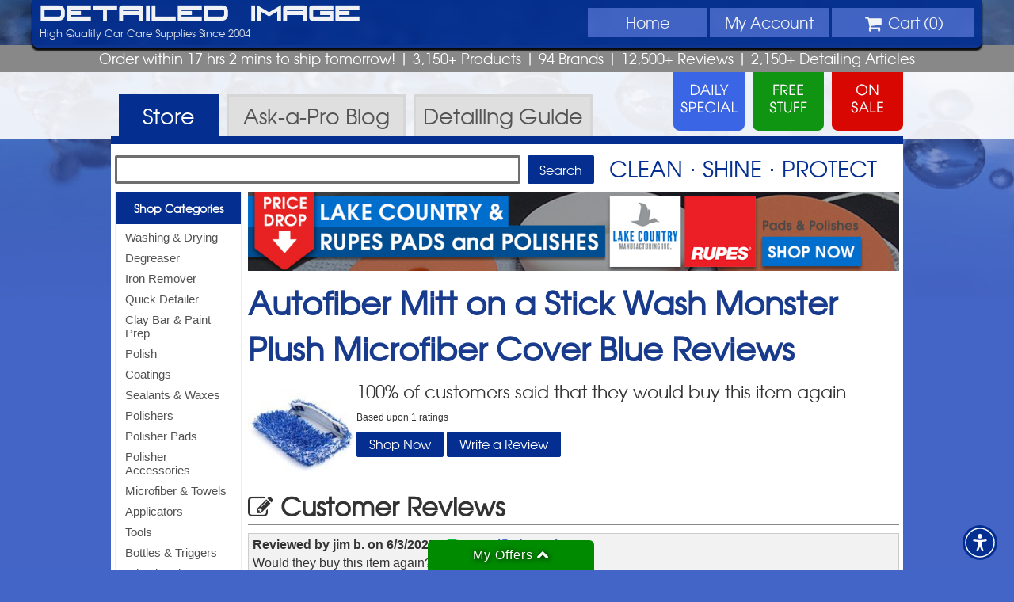

--- FILE ---
content_type: text/html; charset=UTF-8
request_url: https://www.detailedimage.com/Autofiber-M126/Mitt-on-a-Stick-Wash-Monster-Plush-Microfiber-Cover-P3400/Reviews/
body_size: 6834
content:
<!DOCTYPE HTML>
<html>
<head>
<meta http-equiv="Content-Type" content="text/html; charset=utf-8">
<link rel="icon" type="image/png" href="https://www.detailedimage.com/photos/favicon-16x16.png" sizes="16x16">
<link rel="icon" type="image/png" href="https://www.detailedimage.com/photos/favicon-32x32.png" sizes="32x32">
<link rel="icon" type="image/png" href="https://www.detailedimage.com/photos/favicon-96x96.png" sizes="96x96">
<link rel="apple-touch-icon" href="https://www.detailedimage.com/photos/touch-icon-iphone.png">
<link rel="apple-touch-icon" sizes="152x152" href="https://www.detailedimage.com/photos/touch-icon-ipad.png">
<link rel="apple-touch-icon" sizes="180x180" href="https://www.detailedimage.com/photos/touch-icon-iphone-retina.png">	
<link rel="apple-touch-icon" sizes="167x167" href="https://www.detailedimage.com/photos/touch-icon-ipad-retina.png">
<meta name="viewport" content="width=device-width, initial-scale=1.0, maximum-scale=1.0, user-scalable=no" />
<meta property="fb:admins" content="100000062838393" />
<meta name="robots" content="index,follow" />
	<link type="text/css" rel="stylesheet" href="https://www.detailedimage.com/css/1740394391.production.css" />
<link rel="preload" href="https://www.detailedimage.com/css/fonts/fireyegf_3_headline-webfont.woff" as="font" crossorigin>
<link rel="preload" href="https://www.detailedimage.com/css/fonts/texgyreadventor-regular-webfont.woff" as="font" crossorigin>
<link rel="preload" href="https://www.detailedimage.com/css/fonts/fontawesome-webfont.woff" as="font" crossorigin>
	
	<link rel="preconnect" href="https://www.google.com">
	
	<style type="text/css">body { background:url(https://www.detailedimage.com/photos/2013_template/di_site_background_2021.jpg) top no-repeat fixed; -webkit-background-size: cover; -moz-background-size: cover; -o-background-size: cover; background-size:cover;  }</style>
	
	<script defer src="https://www.detailedimage.com/javascript/1767868773.production.js" type="text/javascript"></script>
<title>Autofiber Mitt on a Stick Wash Monster Plush Microfiber Cover Blue Reviews - Detailed Image</title>
<meta name="description" content="100% of customers would buy Autofiber Mitt on a Stick Wash Monster Plush Microfiber Cover Blue again" />
<script type="text/javascript">
	window.addEventListener("load", function(){	
		var _paq = window._paq = window._paq || [];			
				_paq.push(['trackPageView']);
		_paq.push(['enableLinkTracking']);
				(function() {
		var u="https://pureadapt.matomo.cloud/";
		_paq.push(['setTrackerUrl', u+'matomo.php']);
		_paq.push(['setSiteId', '8']);
		var d=document, g=d.createElement('script'), s=d.getElementsByTagName('script')[0];
		g.async=true; g.src='//cdn.matomo.cloud/pureadapt.matomo.cloud/matomo.js'; s.parentNode.insertBefore(g,s);
		})();	
			});	
</script>
</head>
<body>
<center>
	<header>
		<div id="header">			
            <div id="main-di-heading"><a href="https://www.detailedimage.com/">Detailed Image</a></div>
            <navigation>
                <div id="mobile-nav">
                    <a class="mobile-nav-link" href="https://www.detailedimage.com/">Home</a>
                    <a id="mobile-shop-nav-dropdown" class="mobile-nav-link">Menu</a>
                    <a class="mobile-nav-link" href="https://www.detailedimage.com/My-Account/">Account</a>
                    <a class="mobile-nav-link" href="https://www.detailedimage.com/Cart/"><i class="icon-shopping-cart"></i><span id="mobile-nav-cart-qty"></span></a>                    
                </div>			            			
				<ul id="top-nav-wrapper">
					<li class="display-no-less-945"><a href="https://www.detailedimage.com/">Home</a></li>
					<li id="shop-nav-li" class="display-no-greater-945 display-no-less-440">
						<div id="shop-nav-dropdown" class="display-no-less-440">
							<i class="icon-reorder"></i> Menu
						</div>						
					</li>
					<li class="display-no-less-440"><a href="https://www.detailedimage.com/My-Account/"><span id="my-account-nav-icon-wrapper" class="display-no-greater-945"><i class="icon-user"></i></span> <span class="display-no-less-945">My</span> Account</a></li>
					<li id="shopping-cart-drop-down">
						<div id="shopping-cart-drop-down-toggle" class="shopping-cart-drop-down-cursor-off display-no-less-440"><i class="icon-shopping-cart icon-large"></i> Cart (<span id="shopping-cart-qty">0</span>) <div id="shopping-cart-icon-toggle" class="shopping-cart-drop-down-arrow-hide"><span class="display-no-less-560"><i id="shopping-cart-drop-down-arrow" class="icon-chevron-down"></i></span></div>
						</div>
						<div id="view-cart-drop-down">
							<div id="view-cart-drop-down-content">								
								<div id="product-added-content"><h3>Recently Added</h3>
<div id="product-added-text"></div>
<div id="product-added-image"><img src="" alt="" /></div>
</div>
								<div id="product-total-content"></div>
								<div id="product-added-footer">
									<div id="view-cart-checkout-button">
									<a id="overlay-checkout" href="https://www.detailedimage.com/Cart/"><div>CHECKOUT <i class="icon-double-angle-right"></i></div></a>
									</div>
									<a href="https://www.detailedimage.com/Cart/"><div id="view-edit-cart" class="small">View/Edit Cart</div></a>
									<div id="close-product-added"><span class="close-product-added">Close</span> <i class="icon-remove"></i></div>									
								</div>
							</div>
						</div>
					</li>
				</ul>
			</navigation>			
				<div id="login-info">
											High Quality Car Care Supplies Since 2004
									</div>	
                			<div class="clear"></div>
		</div>
	</header>
</center>
<div id="selling-points" class="texgyreadventor-font"> 
	Order within 17 hrs 2 mins to ship tomorrow! <span class="display-no-less-560">| 3,150+ Products</span> <span class="display-no-less-840">|</span> <span class="display-no-less-1024">94 Brands |</span> <span class="display-no-less-945">12,500+ Reviews |</span> <span class="display-no-less-840">2,150+ <span class="display-no-less-1024">Detailing</span> Articles </span>
</div>
<center>
	<div id="promo-links">
		<div id="promo-daily-free-sale-container">
		<a href="https://www.detailedimage.com/Daily-Special/">
			<div id="promo-daily-special"> 					
			</div>
		</a> 
		<a href="https://www.detailedimage.com/Free/">
			<div id="promo-free-product">					
			</div>
		</a>
		<a href="https://www.detailedimage.com/Sale/">
			<div id="promo-sale"> 
			</div>
		</a> 
		</div>
	</div>
</center>	
<div id="promo-links-container">
</div>
<center>
	<div id="top-nav-container">
		<div id="top-nav"> 
			<a href="https://www.detailedimage.com/">
				<div id="store-tab" class="tab-active" > Store </div>
			</a>
			<a href="https://www.detailedimage.com/Ask-a-Pro/">
				<div id="ask-a-pro-tab"  > Ask-a-Pro <span class="display-no-less-640">Blog</span> </div>
			</a>
			<a href="https://www.detailedimage.com/Auto-Detailing-Guide/">
				<div id="detailing-guide-tab"  > <span class="display-no-less-640">Detailing</span> Guide </div>
			</a> 
			<div class="clear"></div>
		</div>
	</div>
</center>
<center>
<!--[if lte IE 8]><div id="ie-left-nav-wrapper"><![endif]-->
<navigation id="left-nav">
	<div id="left-nav-mobile-close">Close Menu <i class="icon-arrow-left pull-right"></i></div>
	<div id="left-nav-contents">
	<h3><a href="https://www.detailedimage.com/Categories/">Shop Categories</a></h3>
<ul id="left-nav-categories">
<li><a href="https://www.detailedimage.com/Washing-Drying-C1/" >Washing &amp; Drying</a></li>
<li><a href="https://www.detailedimage.com/Degreaser-C3/" >Degreaser</a></li>
<li><a href="https://www.detailedimage.com/Iron-Remover-C207/" >Iron Remover</a></li>
<li><a href="https://www.detailedimage.com/Quick-Detailer-C17/" >Quick Detailer</a></li>
<li><a href="https://www.detailedimage.com/Clay-Bar-C6/" >Clay Bar &amp; Paint Prep</a></li>
<li><a href="https://www.detailedimage.com/Polish-C9/" >Polish</a></li>
<li><a href="https://www.detailedimage.com/Coatings-C110/" >Coatings</a></li>
<li><a href="https://www.detailedimage.com/Sealant-C15/" >Sealants &amp; Waxes</a></li>
<li><a href="https://www.detailedimage.com/Buffers-Tools-C20/" >Polishers</a></li>
<li><a href="https://www.detailedimage.com/Buffer-Pads-C79/" >Polisher Pads</a></li>
<li><a href="https://www.detailedimage.com/Polisher-Accessories-C188/" >Polisher Accessories</a></li>
<li><a href="https://www.detailedimage.com/Microfiber-C24/" >Microfiber &amp; Towels</a></li>
<li><a href="https://www.detailedimage.com/Applicators-C232/" >Applicators</a></li>
<li><a href="https://www.detailedimage.com/Tools-C133/" >Tools</a></li>
<li><a href="https://www.detailedimage.com/Bottles-Triggers-C212/" >Bottles &amp; Triggers</a></li>
<li><a href="https://www.detailedimage.com/Wheel-Tire-C22/" >Wheel &amp; Tire</a></li>
<li><a href="https://www.detailedimage.com/Brushes-C100/" >Brushes</a></li>
<li><a href="https://www.detailedimage.com/Leather-C27/" >Leather</a></li>
<li><a href="https://www.detailedimage.com/Interior-Care-C25/" >Interior Care</a></li>
<li><a href="https://www.detailedimage.com/Glass-C23/" >Glass</a></li>
<li><a href="https://www.detailedimage.com/Engine-Bay-C30/" >Engine Bay</a></li>
<li><a href="https://www.detailedimage.com/Exterior-Trim-C26/" >Exterior Trim</a></li>
<li><a href="https://www.detailedimage.com/Miscellaneous-C29/" >Miscellaneous</a></li>
<li><a href="https://www.detailedimage.com/DI-Packages-C62/" >Packages &amp; Kits</a></li>
</ul>
<h3><a href="https://www.detailedimage.com/Brands/">Shop Brands</a></h3>
<ul id="left-nav-brands">
<li><a href="https://www.detailedimage.com/3D-M98/">3D</a></li>
<li><a href="https://www.detailedimage.com/Autofiber-M126/">Autofiber</a></li>
<li><a href="https://www.detailedimage.com/Buff-and-Shine-M107/">Buff and Shine</a></li>
<li><a href="https://www.detailedimage.com/CarPro-M53/">CarPro</a></li>
<li><a href="https://www.detailedimage.com/DI-Accessories-M12/">DI Accessories</a></li>
<li><a href="https://www.detailedimage.com/DI-Brushes-M51/">DI Brushes</a></li>
<li><a href="https://www.detailedimage.com/DI-Microfiber-M13/">DI Microfiber</a></li>
<li><a href="https://www.detailedimage.com/DIY-Detail-M141/">DIY Detail</a></li>
<li><a href="https://www.detailedimage.com/Flex-M26/">Flex</a></li>
<li><a href="https://www.detailedimage.com/Griots-M56/">Griot's Garage</a></li>
<li><a href="https://www.detailedimage.com/GTechniq-M70/">Gtechniq</a></li>
<li><a href="https://www.detailedimage.com/Gyeon-M91/">Gyeon</a></li>
<li><a href="https://www.detailedimage.com/IK-M111/">IK</a></li>
<li><a href="https://www.detailedimage.com/Koch-Chemie-M118/">Koch Chemie</a></li>
<li><a href="https://www.detailedimage.com/Lake-Country-M7/">Lake Country</a></li>
<li><a href="https://www.detailedimage.com/Meguiars-M43/">Meguiar's</a></li>
<li><a href="https://www.detailedimage.com/Menzerna-M10/">Menzerna</a></li>
<li><a href="https://www.detailedimage.com/NanoSkin-M54/">NanoSkin</a></li>
<li><a href="https://www.detailedimage.com/Optimum-OPT-M36/">Optimum</a></li>
<li><a href="https://www.detailedimage.com/PS-M110/">P&amp;S</a></li>
<li><a href="https://www.detailedimage.com/The-Rag-Company-M99/">The Rag Company</a></li>
<li><a href="https://www.detailedimage.com/Rupes-M62/">Rupes</a></li>
<li><a href="https://www.detailedimage.com/Scangrip-M81/">Scangrip</a></li>
<li><a href="https://www.detailedimage.com/Shine-Supply-M132/">Shine Supply</a></li>
<li><a href="https://www.detailedimage.com/Sonax-M49/">Sonax</a></li>
<li><a href="https://www.detailedimage.com/Tornador-M84/">Tornador</a></li>
<li><a href="https://www.detailedimage.com/Brands/">Browse All Brands</a></li>
</ul>
<h3>More</h3>
<ul id="left-nav-more">
<li><a href="https://www.detailedimage.com/Deals/">All Deals</a></li>
<li><a href="https://www.detailedimage.com/Daily-Special/">Daily Special</a></li>
<li><a href="https://www.detailedimage.com/Free/">Free Stuff</a></li>
<li><a href="https://www.detailedimage.com/Sale/">On Sale</a></li>
<li><a href="https://www.detailedimage.com/New/">New Products</a></li>
<li><a href="https://www.detailedimage.com/Best-Sellers/">Best Sellers</a></li>
<li><a href="https://www.detailedimage.com/Clearance/">Clearance</a></li>
<li><a href="https://www.detailedimage.com/Deals-Under-10/">Deals Under $10</a></li>
<li><a href="https://www.detailedimage.com/Deals-Under-25/">Deals Under $25</a></li>
<li><a href="https://www.detailedimage.com/Coupon-Codes/">Coupon Codes</a></li>
<li><a href="https://www.detailedimage.com/DI-Accessories-M12/Detailed-Image-Gift-Certificate-P137/">Gift Certificates</a></li>
<li><a href="https://www.detailedimage.com/Quantity-Discounts/">Quantity Discounts</a></li>
<li><a href="https://www.detailedimage.com/Wholesale/">Wholesale</a></li>
</ul>
	</div>
</navigation>
<!--[if lte IE 8]></div><![endif]-->
<section id="main-section">
<div id="search-container">
	<form id="search-form" class="search-form-store" action="https://www.detailedimage.com/Search" method="get">
		<input type="text" id="q" name="q" maxlength="1000"  />
		<input id="search-button" type="submit" value="Search">
	</form>
	<div id="clean-shine-protect"> 
		Clean &sdot; Shine &sdot; Protect
	</div>
</div>
<!--[if lte IE 8]><div id="ie-left-nav-inside-wrapper"><![endif]-->
<navigation id="left-nav-inside">		
		</navigation>
<!--[if lte IE 8]></div><![endif]-->
<div id="content"> 
<noscript>
    <div class="banners" id="alert-javascript">
    	<i class="icon-exclamation-sign"></i> JavaScript is turned off in your web browser. To shop with Detailed Image, please turn it on and then refresh the page.
    </div>
</noscript>

<div class="banners" id="alert-cookies">
   	<i class="icon-exclamation-sign"></i> Cookies are disabled in your web browser. To shop with Detailed Image, please turn cookies on and then refresh the page.
</div>




  

<div class="banners" id="banner-id-11191">
<div id="main-banner-full">
	<a href="https://www.detailedimage.com/Sales/Price-Drop-Lake-Country-Rupes-Pads-and-Polishes-SP1070/">
		<img src="https://www.detailedimage.com/photos/newsletter/auto/1437_20250120_lake_country_rupes_pads_polish_price_drop_banner.jpg" alt="Price Drop - Lake Country & Rupes Pads and Polishes - Shop Now" />
	</a>
</div>
</div>
 	<div itemprop="itemReviewed" itemscope itemtype="http://schema.org/Product" content="https://www.detailedimage.com/Autofiber-M126/Mitt-on-a-Stick-Wash-Monster-Plush-Microfiber-Cover-P3400/">
		<meta itemprop="name" content="Autofiber Mitt on a Stick Wash Monster Plush Microfiber Cover Blue" />
		<div id="review-header" itemprop="aggregateRating" itemscope itemtype="http://schema.org/AggregateRating">
			<h1 id="product-title-h1"><span itemprop="name">Autofiber Mitt on a Stick Wash Monster Plush Microfiber Cover Blue</span> Reviews</h1>
			<div class="flex-container">
				<div class="flex-column flex-column-2">
					<a href="https://www.detailedimage.com/Autofiber-M126/Mitt-on-a-Stick-Wash-Monster-Plush-Microfiber-Cover-P3400/"><img loading="lazy" src="https://www.detailedimage.com/products/auto/Autofiber-Mitt-on-a-Stick-Wash-Monster-Plush-Microfiber-Cover_3400_1_nw_150_2798.jpg" /></a>					
				</div>
				<div class="flex-column flex-column-10">
											<h2 class="small-light"><meta itemprop="worstRating" content = "0"/><meta itemprop="bestRating" content = "100"/><span itemprop="ratingValue">100</span>% of customers said that they would buy this item again</h2>
						<p class="small-text">Based upon <span itemprop="reviewCount">1</span> ratings</p>
					        

					<div>
						<a href="https://www.detailedimage.com/Autofiber-M126/Mitt-on-a-Stick-Wash-Monster-Plush-Microfiber-Cover-P3400/"><div class="text-button">Shop Now</div></a>
						<a href="#write"><div class="text-button">Write a Review</div></a>					</div>
					
<!--					<a href="https://www.detailedimage.com/Autofiber-M126/Mitt-on-a-Stick-Wash-Monster-Plush-Microfiber-Cover-P3400/" itemprop="url"><i class="icon-double-angle-left"></i> View product page</a> | <a href="#write"><i class="icon-edit"></i> Write your own review</a><br />-->
				</div>
			</div>
			
			    
			
			
		</div>
    
						<h3 class="heading-underline"><i class="icon-edit"></i> Customer Reviews</h3>
		<div class="product-review" itemprop="review" itemscope itemtype="http://schema.org/Review">
<div class="product-review-header">
<div class="product-review-by">Reviewed by <span itemprop="author" itemscope itemtype="http://schema.org/Person"><span itemprop="name">jim b.</span></span> on <span itemprop="datePublished" content="2025-06-03">6/3/2025</span></div>
<div class="product-review-verified"><a href="https://www.detailedimage.com/FAQ/Ordering/What-does-DI-Verified-Purchase-mean-on-a-product-review/" target="_blank"><i class="icon-check"></i> DI Verified Purchase</a></div>
<div class="product-review-buy-again" itemprop="reviewRating" itemscope itemtype="http://schema.org/Rating"><meta itemprop="worstRating" content = "0"/><meta itemprop="bestRating" content = "1"/><meta itemprop="ratingValue" content = "1"/>Would they buy this item again? <strong>Yes</strong></div>
</div>
<div class="product-review-text" itemprop="reviewBody">Nice soft rag with all the small fibers. Washes very well to get all of the cleaning done quickly.</div>
</div>
	</div>
	            <div id="write-review">
            <h3 id="write">Write a Review</h3>	
                            <p><a href="https://www.detailedimage.com/login_redirect.php?url=https%3A%2F%2Fwww.detailedimage.com%2FAutofiber-M126%2FMitt-on-a-Stick-Wash-Monster-Plush-Microfiber-Cover-P3400%2FReviews%2F">Log in</a> to write a review</p>
                        </div>
        
	 <div id="product-related"><h3 class="heading-underline">Related Items</h3><div class="product-upsell product-upsell-0">
<a href="https://www.detailedimage.com/Autofiber-M126/Mitt-on-a-Stick-Pro-Plus-P3758/Red-S1/"><img loading="lazy" src="https://www.detailedimage.com/products/auto/Autofiber-Mitt-on-a-Stick-Pro-Plus-Red_3758_1_nw_s_3365.jpg"  alt="Autofiber Mitt on a Stick Pro Plus" /><br />
Autofiber Mitt on a Stick Pro Plus</a>
</div>
<div class="product-upsell product-upsell-1">
<a href="https://www.detailedimage.com/Autofiber-M126/Mitt-on-a-Stick-Microfiber-Noodle-Cover-P2921/"><img loading="lazy" src="https://www.detailedimage.com/products/auto/Autofiber-Mitt-on-a-Stick-Microfiber-Noodle-Cover_2921_1_nw_s_2642.jpg"  alt="Autofiber Mitt on a Stick Microfiber Noodle Cover" /><br />
Autofiber Mitt on a Stick Microfiber Noodle Cover</a>
</div>
<div class="product-upsell product-upsell-2">
<a href="https://www.detailedimage.com/Autofiber-M126/Mitt-on-a-Stick-Microfiber-Korean-Plush-Cover-P2922/"><img loading="lazy" src="https://www.detailedimage.com/products/auto/Autofiber-Mitt-on-a-Stick-Microfiber-Dragon-Plush-Cover_2922_1_nw_s_2439.jpg"  alt="Autofiber Mitt on a Stick Microfiber Dragon Plush Cover" /><br />
Autofiber Mitt on a Stick Microfiber Dragon Plush Cover</a>
</div>
<div class="product-upsell product-upsell-3">
<a href="https://www.detailedimage.com/Autofiber-M126/Mitt-on-a-Stick-Pro-Plus-Head-Only-P3776/Blue-S1/"><img loading="lazy" src="https://www.detailedimage.com/products/auto/Autofiber-Mitt-on-a-Stick-Pro-Plus-Head-Only-Blue_3776_1_nw_s_2632.jpg"  alt="Autofiber Mitt on a Stick Pro Plus Head Only" /><br />
Autofiber Mitt on a Stick Pro Plus Head Only</a>
</div>
<div class="product-upsell product-upsell-4">
<a href="https://www.detailedimage.com/Autofiber-M126/Mitt-on-a-Stick-Holey-Clay-Microfiber-Cover-P3401/"><img loading="lazy" src="https://www.detailedimage.com/products/auto/Autofiber-Mitt-on-a-Stick-Holey-Clay-Microfiber-Cover_3401_1_nw_s_2892.jpg"  alt="Autofiber Mitt on a Stick Holey Clay Microfiber Cover" /><br />
Autofiber Mitt on a Stick Holey Clay Microfiber Cover</a>
</div>
<div class="product-upsell product-upsell-5">
<a href="https://www.detailedimage.com/Autofiber-M126/Mitt-on-a-Stick-Dreadnought-Drying-Cover-Blue-P3396/"><img loading="lazy" src="https://www.detailedimage.com/products/auto/Autofiber-Mitt-on-a-Stick-Dreadnought-Drying-Cover-Blue_3396_1_nw_s_2889.jpg"  alt="Autofiber Mitt on a Stick Dreadnought Drying Cover Blue" /><br />
Autofiber Mitt on a Stick Dreadnought Drying Cover Blue</a>
</div>
<div style="clear:both;"></div></div><div><strong>Related Categories</strong> <div class="tag"><a href="https://www.detailedimage.com/Washing-Drying-C1/Extension-Tools-SC264/">Washing &amp; Drying <i class="icon-angle-right"></i> Wash Extension Pole
</a></div><div class="tag"><a href="https://www.detailedimage.com/Microfiber-C24/Extension-Tools-SC265/">Microfiber &amp; Towels <i class="icon-angle-right"></i> Extension Tools
</a></div></div>    </div>
</section>
</center>
<footer style="background:url(https://www.detailedimage.com/photos/2013_template/footer_background.jpg) repeat;">
	<center>
		<div id="footer-container">
			<div id="footer-payments">
				<h4><i class="icon-lock"></i> Safe, Secure, and Authenticated Checkout</h4>
				<img loading="lazy" src="https://www.detailedimage.com/photos/global_sign_ssl.png" alt="GlobalSign Verified and Secure" /> <img loading="lazy" src="https://www.detailedimage.com/photos/payment_options_2021.png" alt="Payment Options - Credit Cards, PayPal, and more" /> </div>
			<div id="footer-newsletter-sign-up">
				<div id="newsletter-sign-up-icon"><img loading="lazy" src="https://www.detailedimage.com/photos/newsletter_sign_up_icon.png" alt="Newsletter Icon" /></div>
                <div id="newsletter-sign-up-right">
                    <h4>Sign Up For Our <span>NEWSLETTER</span></h4>
                    <form id="newsletter-sign-up-form" action="">
                        <input id="newsletter-email" type="text" name="newsletter-email" maxlength="100" value="Enter email address">
                        <input id="newsletter-sign-up" type="submit" value="Sign Up">
                    </form>
                </div>               
                <div id="footer-newsletter-sign-up-text">Get Exclusive Sales, Coupons, Detailing Articles & More</div>
			</div>
		</div>
		<div id="footer-customer-service">
			<div id="footer-customer-service-inside">
			<div id="footer-customer-service-icons-container">
				<h4>CUSTOMER SERVICE</h4>
				<div class="customer-service-icons"> <a href="https://www.detailedimage.com/FAQ/"><i class="icon-question-sign icon-3x"></i> <br />
					FAQs</a> </div>
				<div class="customer-service-icons"> <a href="https://www.detailedimage.com/Shipping/"><i class="icon-truck icon-3x"></i> <br />
					Shipping Info</a> </div>
				<div class="customer-service-icons"> <a href="https://www.detailedimage.com/Order-Status/"><i class="icon-time icon-3x"></i> <br />
					Order Status</a> </div>
				<div class="customer-service-icons"> <a href="https://www.detailedimage.com/Contact/"><i class="icon-envelope-alt icon-3x"></i> <br />
					Contact Us</a> </div>
				<div class="customer-service-icons"> <a href="https://www.detailedimage.com/Returns/"><i class="icon-reply icon-3x"></i> <br />
					Returns</a> </div>
				<div id="footer-testimonials"> 
										<i class="icon-quote-left"></i> 
						<a href="https://www.detailedimage.com/Testimonials/"><em>I just wanted to reach out and say thank you for the fantastic service you always supply. My orders always arrive before I expect them.</em></a>
					<i class="icon-quote-right"></i>
					<p><a href="https://www.detailedimage.com/Testimonials/">- Jeff H.</a></p>
				</div>
			</div>
			<div id="footer-resources">
				<h4>Resources</h4>
				<a href="https://www.detailedimage.com/Wholesale/">Wholesale</a>
				<a href="https://www.detailedimage.com/Ask-a-Pro/">Ask-a-Pro Blog</a>
				<a href="https://www.detailedimage.com/Auto-Detailing-Guide/">Detailing Guide</a>
				<a href="https://www.detailedimage.com/Auto-Detailing-Guide/Dictionary/">Detailing Dictionary</a>                
                                <a href="https://www.detailedimage.com/Subscribe/">Newsletter</a>
				<a href="https://www.detailedimage.com/Reviews/">Product Reviews</a>								
				<a href="https://www.detailedimage.com/Affiliates/">Affiliate</a>				
				<a href="https://www.detailedimage.com/Sitemap/">Site Map</a>				
				
			</div>
			<div id="footer-company-info">
				<h4>Company Info</h4>
				<a href="https://www.detailedimage.com/About/">About DI</a>
				<a href="https://www.detailedimage.com/blog/">Blog</a>
                                <a href="https://www.detailedimage.com/Testimonials/">Testimonials</a>               
                                <a href="https://www.detailedimage.com/Going-Green/">Going Green</a>               
				<a href="https://www.detailedimage.com/Terms/">Terms of Service</a>
				<a href="https://www.detailedimage.com/Privacy/">Privacy Policy</a>
				<a href="https://www.detailedimage.com/Promo-Restrictions/">Promo Restrictions</a>				
				<a href="https://www.pureadapt.com/" target="_blank">Pure Adapt, Inc.</a> 
			</div>
		</div>
		</div>
		<div class="clear"></div>
		<div id="footer-social">			
			<div id="social-network-icons"> 
				<a href="https://www.facebook.com/DetailedImage" target="_blank"><img loading="lazy" src="https://www.detailedimage.com/photos/2013_template/social_icon_facebook.png" alt="Detailed Image Facebook" /></a>
				<a href="https://www.instagram.com/detailedimagecarcare/" target="_blank"><img loading="lazy" src="https://www.detailedimage.com/photos/2013_template/social_icon_instagram.png" alt="Detailed Image Instagram" /></a>
				<div id="di-logo">
					<div>DI</div>
				</div>
				<a href="https://twitter.com/DetailedImage" target="_blank"><img loading="lazy" src="https://www.detailedimage.com/photos/2013_template/social_icon_twitter.png" alt="Detailed Image Twitter" /></a>
				<a href="https://www.youtube.com/user/DetailedImage" target="_blank"><img loading="lazy" src="https://www.detailedimage.com/photos/2013_template/social_icon_youtube.png" alt="Detailed Image YouTube" /></a>
			</div>
            <div id="accolades">
  				<img loading="lazy" alt="AutoBlog" src="https://www.detailedimage.com/photos/accolades_autoblog_gray.png"><img loading="lazy" alt="Inc 5000" src="https://www.detailedimage.com/photos/accolades_inc_5000_gray.png"><img loading="lazy" alt="AutoWeek" src="https://www.detailedimage.com/photos/accolades_autoweek_gray.png"><img loading="lazy" alt="BuzzFeed" src="https://www.detailedimage.com/photos/accolades_buzzfeed_gray.png">
			</div>
		</div>
	</center>
	<div id="copyright" style="background:url(https://www.detailedimage.com/photos/2013_template/footer_background.jpg) repeat;"> Copyright &copy; <time>2004</time> - <time>2026</time> Detailed Image </div>
	<div class="clear"></div>
    </footer>

<div id="deals-drawer">
	<div id="deals-drawer-fixed"><span id="deals-drawer-text">My Offers</span> <i id="deals-drawer-icon" class="icon-chevron-up"></i></div>
	<div id="deals-drawer-opened">
				
			<div id="deals-drawer-deal-1" class="deals-drawer-deal"><a id="deals-drawer-deal-link-1" class="deals-drawer-deal-link" href="https://www.detailedimage.com/Sales/Price-Drop-Lake-Country-Rupes-Pads-and-Polishes-SP980/"><img loading="lazy" src="https://www.detailedimage.com/photos/newsletter/auto/1437_20250120_lake_country_rupes_pads_polish_price_drop_instagram_home.jpg" alt="Price Drop  Lake Country  Rupes Pads and Polishes" /></a></div>
				
			<div id="deals-drawer-deal-2" class="deals-drawer-deal"><a id="deals-drawer-deal-link-2" class="deals-drawer-deal-link" href="https://www.detailedimage.com/Sales/Holiday-BOGO-Packages-SP513/"><img loading="lazy" src="https://www.detailedimage.com/photos/limited_time_bogo_free_home_banner_350x290.jpg" alt="Limited Time Only - BOGO Buy 1 Get 1 Free - Shop Now" /></a></div>
				
			<div id="deals-drawer-deal-3" class="deals-drawer-deal"><a id="deals-drawer-deal-link-3" class="deals-drawer-deal-link" href="https://www.detailedimage.com/Free/"><img loading="lazy" src="https://www.detailedimage.com/photos/free_stuff_home_banner_350x290_2019.jpg" alt="Free Stuff" /></a></div>
				
			<div id="deals-drawer-deal-4" class="deals-drawer-deal"><a id="deals-drawer-deal-link-4" class="deals-drawer-deal-link" href="https://www.detailedimage.com/Clearance/"><img loading="lazy" src="https://www.detailedimage.com/photos/home_clearance_350x290.jpg" alt="Big Discounts While Supplies Last - Clearance Items - Shop Now" /></a></div>
				
	</div>
</div>
<script type="text/javascript">window.addEventListener("load", function() {initDealsDrawer();});</script>

<div id="overlay-type">
    <div id="overlay-container" class="overlay-hide">
        <div id="overlay-outer"></div>
        <div id="overlay-inner" class="overlay-size-full">    	
            <div id="overlay-content-wrapper"></div>      
            <div id="overlay-close" class="overlay-close-hide"><img loading="lazy" src="https://www.detailedimage.com/photos/lightbox/close.png" alt="Close overlay" /></div>    			  
        </div>
    </div>
</div>
<div id="mobile-nav-dismiss"></div>
<script type="text/javascript">window.addEventListener("load", function() {initReview();});</script>
<script type="text/javascript">window.addEventListener("load", function() {initNewsletterSubscribeOverlay();});</script>
	
<script type="text/javascript">
	var reCAPTCHALoaded = false;
	function loadReCAPTCHA() {
		if (!reCAPTCHALoaded) {			
			var element = document.createElement("script");
			element.src = "https://www.google.com/recaptcha/api.js?render=6LdVVdgUAAAAACEe8zb-XkXvdFgiigHCIL_T_XrE&onload=initReCAPTCHA";
			document.body.appendChild(element);
			//initReCAPTCHA();
			reCAPTCHALoaded = true;
		} 
	}
	window.addEventListener("load", function(){
		window.addEventListener("mousedown",loadReCAPTCHA);
		window.addEventListener("mousemove",loadReCAPTCHA);
		window.addEventListener("mouseup",loadReCAPTCHA);
		window.addEventListener("touchstart",loadReCAPTCHA);
		window.addEventListener("scroll",loadReCAPTCHA);
		window.addEventListener("keydown",loadReCAPTCHA);
	});
</script>
<script type="text/javascript">window.addEventListener("load", function() {initUserWayWidget();});</script>
</body>
</html>

--- FILE ---
content_type: text/javascript
request_url: https://www.detailedimage.com/javascript/autosuggest/store.js?_=1769043471965
body_size: 25869
content:
var autosuggestData = [
{ label: "Lake Country", category: "Brand Page"},
{ label: "DI Accessories", category: "Brand Page"},
{ label: "The Rag Company", category: "Brand Page"},
{ label: "Autofiber", category: "Brand Page"},
{ label: "Rupes", category: "Brand Page"},
{ label: "CarPro", category: "Brand Page"},
{ label: "Gtechniq", category: "Brand Page"},
{ label: "P&S", category: "Brand Page"},
{ label: "Tolco", category: "Brand Page"},
{ label: "Koch Chemie", category: "Brand Page"},
{ label: "DI Brushes", category: "Brand Page"},
{ label: "Gyeon", category: "Brand Page"},
{ label: "DI Microfiber", category: "Brand Page"},
{ label: "Buff and Shine", category: "Brand Page"},
{ label: "DIY Detail", category: "Brand Page"},
{ label: "Meguiar's", category: "Brand Page"},
{ label: "Pressol", category: "Brand Page"},
{ label: "Bilt Hamber", category: "Brand Page"},
{ label: "IK", category: "Brand Page"},
{ label: "3D", category: "Brand Page"},
{ label: "Griot's Garage", category: "Brand Page"},
{ label: "NanoSkin", category: "Brand Page"},
{ label: "Detail Factory", category: "Brand Page"},
{ label: "Stoner", category: "Brand Page"},
{ label: "Oberk", category: "Brand Page"},
{ label: "Tornador", category: "Brand Page"},
{ label: "Optimum", category: "Brand Page"},
{ label: "Work Stuff", category: "Brand Page"},
{ label: "Sonax", category: "Brand Page"},
{ label: "Shine Supply", category: "Brand Page"},
{ label: "Adenna", category: "Brand Page"},
{ label: "3M", category: "Brand Page"},
{ label: "Menzerna", category: "Brand Page"},
{ label: "Chemical Guys", category: "Brand Page"},
{ label: "Flex", category: "Brand Page"},
{ label: "Nextzett", category: "Brand Page"},
{ label: "303", category: "Brand Page"},
{ label: "Grit Guard", category: "Brand Page"},
{ label: "Colourlock", category: "Brand Page"},
{ label: "Jescar", category: "Brand Page"},
{ label: "Car Candy", category: "Brand Page"},
{ label: "Tuf Shine", category: "Brand Page"},
{ label: "Kwazar", category: "Brand Page"},
{ label: "Wheel Woolies", category: "Brand Page"},
{ label: "Scangrip", category: "Brand Page"},
{ label: "Detail Guardz", category: "Brand Page"},
{ label: "Hi-Tech", category: "Brand Page"},
{ label: "Buff Brite", category: "Brand Page"},
{ label: "Clay Magic", category: "Brand Page"},
{ label: "Solution Finish", category: "Brand Page"},
{ label: "Detailer", category: "Brand Page"},
{ label: "Collinite", category: "Brand Page"},
{ label: "RZ Mask", category: "Brand Page"},
{ label: "The Last Detail", category: "Brand Page"},
{ label: "Leatherique", category: "Brand Page"},
{ label: "Kospec Designs", category: "Brand Page"},
{ label: "Geist", category: "Brand Page"},
{ label: "Gilmour", category: "Brand Page"},
{ label: "McLaren Car Care", category: "Brand Page"},
{ label: "Marolex", category: "Brand Page"},
{ label: "IGL Coatings", category: "Brand Page"},
{ label: "Driveway Shield", category: "Brand Page"},
{ label: "C6 Ceramics", category: "Brand Page"},
{ label: "Lilly Brush", category: "Brand Page"},
{ label: "Hyde's Serum", category: "Brand Page"},
{ label: "CR Spotless", category: "Brand Page"},
{ label: "SM Arnold", category: "Brand Page"},
{ label: "Metro Vacuums", category: "Brand Page"},
{ label: "Liquid Elements", category: "Brand Page"},
{ label: "Bioworx", category: "Brand Page"},
{ label: "Aquatek", category: "Brand Page"},
{ label: "Raggtopp", category: "Brand Page"},
{ label: "Mytee", category: "Brand Page"},
{ label: "Detailing Outlaws", category: "Brand Page"},
{ label: "Porter Cable", category: "Brand Page"},
{ label: "Milwaukee", category: "Brand Page"},
{ label: "Kranzle", category: "Brand Page"},
{ label: "Detailer's Helper", category: "Brand Page"},
{ label: "LC Power Tools", category: "Brand Page"},
{ label: "Makita", category: "Brand Page"},
{ label: "Vapamore", category: "Brand Page"},
{ label: "Elcometer", category: "Brand Page"},
{ label: "Fortador", category: "Brand Page"},
{ label: "Reliable", category: "Brand Page"},
{ label: "Dynabrade", category: "Brand Page"},
{ label: "Vapor Systems", category: "Brand Page"},
{ label: "DeFelsko", category: "Brand Page"},
{ label: "Blowerband", category: "Brand Page"},
{ label: "SprayMaster", category: "Brand Page"},
{ label: "Wolfgang", category: "Brand Page"},
{ label: "Dr. ColorChip", category: "Brand Page"},
{ label: "Karcher", category: "Brand Page"},
{ label: "Solo", category: "Brand Page"},
{ label: "Polisher Pads", category: "Category Page"},
{ label: "Microfiber & Towels", category: "Category Page"},
{ label: "Coatings", category: "Category Page"},
{ label: "Interior Care", category: "Category Page"},
{ label: "Washing & Drying", category: "Category Page"},
{ label: "Bottles & Triggers", category: "Category Page"},
{ label: "Wheel & Tire", category: "Category Page"},
{ label: "Polish", category: "Category Page"},
{ label: "Degreaser", category: "Category Page"},
{ label: "Applicators", category: "Category Page"},
{ label: "Miscellaneous", category: "Category Page"},
{ label: "Brushes", category: "Category Page"},
{ label: "Glass", category: "Category Page"},
{ label: "Iron Remover", category: "Category Page"},
{ label: "Leather", category: "Category Page"},
{ label: "Packages & Kits", category: "Category Page"},
{ label: "Exterior Trim", category: "Category Page"},
{ label: "Sealants & Waxes", category: "Category Page"},
{ label: "Quick Detailer", category: "Category Page"},
{ label: "Clay Bar & Paint Prep", category: "Category Page"},
{ label: "Engine Bay", category: "Category Page"},
{ label: "Tools", category: "Category Page"},
{ label: "Polisher Accessories", category: "Category Page"},
{ label: "Polishers", category: "Category Page"},
{ label: "Wool Pads", category: "in Polisher Pads Category"},
{ label: "Sanding", category: "in Polisher Pads Category"},
{ label: "Rupes Wool", category: "in Polisher Pads Category"},
{ label: "Rupes Microfiber", category: "in Polisher Pads Category"},
{ label: "Rupes DA Foam", category: "in Polisher Pads Category"},
{ label: "Rotary Pads", category: "in Polisher Pads Category"},
{ label: "Pad Care", category: "in Polisher Pads Category"},
{ label: "Microfiber Pads", category: "in Polisher Pads Category"},
{ label: "LC SDO Foam", category: "in Polisher Pads Category"},
{ label: "LC HDO Foam", category: "in Polisher Pads Category"},
{ label: "LC Force Foam", category: "in Polisher Pads Category"},
{ label: "LC CCS Foam", category: "in Polisher Pads Category"},
{ label: "Griot's BOSS", category: "in Polisher Pads Category"},
{ label: "Glass Polishing", category: "in Polisher Pads Category"},
{ label: "Foam Pads", category: "in Polisher Pads Category"},
{ label: "Polisher Pads Clay Alternative", category: "in Polisher Pads Category"},
{ label: "CG Hex-Logic Foam", category: "in Polisher Pads Category"},
{ label: "Buff & Shine Uro-Tec", category: "in Polisher Pads Category"},
{ label: "Buff & Shine EdgeGuard", category: "in Polisher Pads Category"},
{ label: "Polisher Pads Accessories & Misc", category: "in Polisher Pads Category"},
{ label: "Wheel Cleaning", category: "in Microfiber & Towels Category"},
{ label: "Microfiber & Towels Wash Mitts", category: "in Microfiber & Towels Category"},
{ label: "Microfiber & Towels Polish Removal Towel", category: "in Microfiber & Towels Category"},
{ label: "Microfiber Towels", category: "in Microfiber & Towels Category"},
{ label: "Microfiber Care", category: "in Microfiber & Towels Category"},
{ label: "Metal Towels", category: "in Microfiber & Towels Category"},
{ label: "Glass Towels", category: "in Microfiber & Towels Category"},
{ label: "Extension Tools", category: "in Microfiber & Towels Category"},
{ label: "Microfiber & Towels Drying Towels", category: "in Microfiber & Towels Category"},
{ label: "Microfiber & Towels Coating Towels", category: "in Microfiber & Towels Category"},
{ label: "Bulk Microfiber Deals", category: "in Microfiber & Towels Category"},
{ label: "Microfiber & Towels Applicators", category: "in Microfiber & Towels Category"},
{ label: "Wheel Coatings", category: "in Coatings Category"},
{ label: "Trim Coatings", category: "in Coatings Category"},
{ label: "Coatings Tire Coatings", category: "in Coatings Category"},
{ label: "Shampoo Coatings", category: "in Coatings Category"},
{ label: "Paint Coatings", category: "in Coatings Category"},
{ label: "Leather Coatings", category: "in Coatings Category"},
{ label: "Graphene", category: "in Coatings Category"},
{ label: "Glass Coatings", category: "in Coatings Category"},
{ label: "Fabric Coatings", category: "in Coatings Category"},
{ label: "Coatings Coating Towels", category: "in Coatings Category"},
{ label: "Coating Toppers", category: "in Coatings Category"},
{ label: "Coating Prep", category: "in Coatings Category"},
{ label: "Coating Applicator", category: "in Coatings Category"},
{ label: "Coating Accessories", category: "in Coatings Category"},
{ label: "Interior Care Vinyl & Rubber", category: "in Interior Care Category"},
{ label: "Interior Care Towels", category: "in Interior Care Category"},
{ label: "Plastic", category: "in Interior Care Category"},
{ label: "Interior Care Pet Hair Removal", category: "in Interior Care Category"},
{ label: "Interior Care Metal & Chrome", category: "in Interior Care Category"},
{ label: "Interior Care Leather", category: "in Interior Care Category"},
{ label: "Interior Care Glass", category: "in Interior Care Category"},
{ label: "Disinfectant and Sanitizer", category: "in Interior Care Category"},
{ label: "Carpets & Upholstery", category: "in Interior Care Category"},
{ label: "Interior Care Brushes", category: "in Interior Care Category"},
{ label: "Interior Care Applicators", category: "in Interior Care Category"},
{ label: "Alcantara", category: "in Interior Care Category"},
{ label: "Air Fresheners", category: "in Interior Care Category"},
{ label: "Washing & Drying Water Purification", category: "in Washing & Drying Category"},
{ label: "Washing & Drying Wash Mitts", category: "in Washing & Drying Category"},
{ label: "Wash Extension Pole", category: "in Washing & Drying Category"},
{ label: "Wash Brushes", category: "in Washing & Drying Category"},
{ label: "Shampoo w/Protection", category: "in Washing & Drying Category"},
{ label: "Shampoo", category: "in Washing & Drying Category"},
{ label: "Rinseless Wash", category: "in Washing & Drying Category"},
{ label: "Foam Gun & Sprayers", category: "in Washing & Drying Category"},
{ label: "Washing & Drying Drying Towels", category: "in Washing & Drying Category"},
{ label: "Drying Aid", category: "in Washing & Drying Category"},
{ label: "Dryers & Blowers", category: "in Washing & Drying Category"},
{ label: "Buckets & Misc", category: "in Washing & Drying Category"},
{ label: "Wheel & Tire Cleaner Bottles", category: "in Bottles & Triggers Category"},
{ label: "Triggers", category: "in Bottles & Triggers Category"},
{ label: "Replacement Parts", category: "in Bottles & Triggers Category"},
{ label: "Iron Remover Bottles", category: "in Bottles & Triggers Category"},
{ label: "Foamer Bottles", category: "in Bottles & Triggers Category"},
{ label: "Dispenser & Spray Bottles", category: "in Bottles & Triggers Category"},
{ label: "Degreaser Bottles", category: "in Bottles & Triggers Category"},
{ label: "Caps & Dilution", category: "in Bottles & Triggers Category"},
{ label: "Wheel Protection", category: "in Wheel & Tire Category"},
{ label: "Wheel Polish", category: "in Wheel & Tire Category"},
{ label: "Wheel Cleaners", category: "in Wheel & Tire Category"},
{ label: "Wheel Brushes & Mitts", category: "in Wheel & Tire Category"},
{ label: "Wheel and Rim Coatings", category: "in Wheel & Tire Category"},
{ label: "Tire Dressing", category: "in Wheel & Tire Category"},
{ label: "Wheel & Tire Tire Coatings", category: "in Wheel & Tire Category"},
{ label: "Tire Cleaners", category: "in Wheel & Tire Category"},
{ label: "Tire Brushes", category: "in Wheel & Tire Category"},
{ label: "Wheel & Tire Dispenser Bottles", category: "in Wheel & Tire Category"},
{ label: "Wheel & Tire Accessories", category: "in Wheel & Tire Category"},
{ label: "Tape & Sanding", category: "in Polish Category"},
{ label: "Polish Polish Removal Towel", category: "in Polish Category"},
{ label: "Paint Cleaner", category: "in Polish Category"},
{ label: "Polish Miscellaneous", category: "in Polish Category"},
{ label: "Polish Lights", category: "in Polish Category"},
{ label: "Glaze", category: "in Polish Category"},
{ label: "Polish Glass", category: "in Polish Category"},
{ label: "Finishing (Light)", category: "in Polish Category"},
{ label: "Cutting (Medium)", category: "in Polish Category"},
{ label: "Compound (Heavy)", category: "in Polish Category"},
{ label: "Polish All In One (AIO)", category: "in Polish Category"},
{ label: "Tar Remover", category: "in Degreaser Category"},
{ label: "Degreaser Dispenser Bottles", category: "in Degreaser Category"},
{ label: "Degreasers & Cleaners", category: "in Degreaser Category"},
{ label: "Applicators Tire", category: "in Applicators Category"},
{ label: "Suede", category: "in Applicators Category"},
{ label: "Microfiber", category: "in Applicators Category"},
{ label: "Applicators Interior", category: "in Applicators Category"},
{ label: "Foam", category: "in Applicators Category"},
{ label: "Coating", category: "in Applicators Category"},
{ label: "Off Road", category: "in Miscellaneous Category"},
{ label: "Matte Care", category: "in Miscellaneous Category"},
{ label: "Gloves", category: "in Miscellaneous Category"},
{ label: "Garage", category: "in Miscellaneous Category"},
{ label: "Face Masks", category: "in Miscellaneous Category"},
{ label: "DI Gear & Goodies", category: "in Miscellaneous Category"},
{ label: "Boat Care", category: "in Miscellaneous Category"},
{ label: "Wheel", category: "in Brushes Category"},
{ label: "Wash", category: "in Brushes Category"},
{ label: "Brushes Tire", category: "in Brushes Category"},
{ label: "Brushes Pet Hair Removal", category: "in Brushes Category"},
{ label: "Brushes Leather", category: "in Brushes Category"},
{ label: "Brushes Interior", category: "in Brushes Category"},
{ label: "Brushes Exterior Trim", category: "in Brushes Category"},
{ label: "Drill Brushes", category: "in Brushes Category"},
{ label: "Carpet", category: "in Brushes Category"},
{ label: "Glass Towels", category: "in Glass Category"},
{ label: "Glass Protection", category: "in Glass Category"},
{ label: "Polish & Pads", category: "in Glass Category"},
{ label: "Glass Cleaner", category: "in Glass Category"},
{ label: "Glass Accessories", category: "in Glass Category"},
{ label: "Iron Removers", category: "in Iron Remover Category"},
{ label: "Iron Remover Dispenser Bottles", category: "in Iron Remover Category"},
{ label: "Leather Protection", category: "in Leather Category"},
{ label: "Conditioner", category: "in Leather Category"},
{ label: "Leather Cleaner", category: "in Leather Category"},
{ label: "Leather Brushes", category: "in Leather Category"},
{ label: "Leather Applicators", category: "in Leather Category"},
{ label: "Exterior Trim Vinyl & Rubber", category: "in Exterior Trim Category"},
{ label: "Plastic & Headlights", category: "in Exterior Trim Category"},
{ label: "Exterior Trim Metal & Chrome", category: "in Exterior Trim Category"},
{ label: "Convertible Tops", category: "in Exterior Trim Category"},
{ label: "Exterior Trim Brushes", category: "in Exterior Trim Category"},
{ label: "Spray on Waxes", category: "in Sealants & Waxes Category"},
{ label: "Spray on Sealants", category: "in Sealants & Waxes Category"},
{ label: "Sealants", category: "in Sealants & Waxes Category"},
{ label: "Sealant w/SiO2", category: "in Sealants & Waxes Category"},
{ label: "Carnauba Wax", category: "in Sealants & Waxes Category"},
{ label: "Sealants & Waxes All In One (AIO)", category: "in Sealants & Waxes Category"},
{ label: "Spray on Protection", category: "in Quick Detailer Category"},
{ label: "Gloss Enhancing", category: "in Quick Detailer Category"},
{ label: "Cleaning", category: "in Quick Detailer Category"},
{ label: "Paint Prep", category: "in Clay Bar & Paint Prep Category"},
{ label: "Clay Lube", category: "in Clay Bar & Paint Prep Category"},
{ label: "Clay Bar", category: "in Clay Bar & Paint Prep Category"},
{ label: "Clay Bar & Paint Prep Clay Alternative", category: "in Clay Bar & Paint Prep Category"},
{ label: "Engine Bay Metal & Chrome", category: "in Engine Bay Category"},
{ label: "Dressing", category: "in Engine Bay Category"},
{ label: "Engine Bay Degreaser", category: "in Engine Bay Category"},
{ label: "Tools Water Purification", category: "in Tools Category"},
{ label: "Vacuums & Blowers", category: "in Tools Category"},
{ label: "Steam Cleaners", category: "in Tools Category"},
{ label: "Pressure Washers", category: "in Tools Category"},
{ label: "Paint Gages", category: "in Tools Category"},
{ label: "Tools Lights", category: "in Tools Category"},
{ label: "Foam Cannons & Lances", category: "in Tools Category"},
{ label: "Extractors", category: "in Tools Category"},
{ label: "Air Purification", category: "in Tools Category"},
{ label: "Tools Accessories & Misc", category: "in Tools Category"},
{ label: "Misc", category: "in Polisher Accessories Category"},
{ label: "Batteries & Chargers", category: "in Polisher Accessories Category"},
{ label: "Backing Plates", category: "in Polisher Accessories Category"},
{ label: "Rotary", category: "in Polishers Category"},
{ label: "Random Orbital", category: "in Polishers Category"},
{ label: "Polisher Kits", category: "in Polishers Category"},
{ label: "Mini", category: "in Polishers Category"},
{ label: "Long Throw", category: "in Polishers Category"},
{ label: "Forced Random Orbital", category: "in Polishers Category"},
{ label: "Battery Powered", category: "in Polishers Category"},
{ label: "Autofiber Five Finger Interior Detailing Mitt 2 Pack", category: ""},
{ label: "Autofiber Holey Clay Perforated Paint Decon Pad", category: ""},
{ label: "Autofiber Microfiber Car Seat Cover", category: ""},
{ label: "Autofiber Mitt on a Stick Stubbie Noodle Cover", category: ""},
{ label: "Autofiber Saver Applicator Thin Orange and Gray", category: ""},
{ label: "Autofiber Saver Applicator Thin Purple and Gray", category: ""},
{ label: "Autofiber Stubbie Noodle Car Wash Sponge", category: ""},
{ label: "Autofiber Tire Saver Curved Dressing Applicator Silver", category: ""},
{ label: "Autofiber UFO Leather, Plastic, and Vinyl Orbital Pads 3 pack", category: ""},
{ label: "Bilt Hamber Auto Clay Medium", category: ""},
{ label: "Bilt Hamber Auto Clay Regular", category: ""},
{ label: "Bilt Hamber Auto Clay Soft", category: ""},
{ label: "CarPro CQuartz Lite 2.0", category: ""},
{ label: "CarPro GofX Glass Traffic Film Oil Remover", category: ""},
{ label: "CarPro Iron X LimeScale", category: ""},
{ label: "CarPro MadMatte Spray Sealant", category: ""},
{ label: "DIY Detail Gold Standard Polish Compound", category: ""},
{ label: "DIY Detail Gold Standard Rotary Cutting Pad", category: ""},
{ label: "IK Alkaline 1.5 Sprayer", category: ""},
{ label: "IK Alkaline Foam Pro 12 Sprayer", category: ""},
{ label: "IK Alkaline Foam Pro 2 Sprayer", category: ""},
{ label: "IK Alkaline Pro 12 Sprayer", category: ""},
{ label: "IK Alkaline Pro 2 Sprayer", category: ""},
{ label: "Lake Country HDO Microfiber Polishing Pad", category: ""},
{ label: "Meguiar's Compounding Foam Pad", category: ""},
{ label: "Meguiar's Finishing Foam Pad", category: ""},
{ label: "Meguiar's Polishing Foam Pad", category: ""},
{ label: "Meguiar's Ultimate Insane Shine Tire & Trim Gel", category: ""},
{ label: "Meguiar's Ultra Universal Microfiber Pad", category: ""},
{ label: "P&S Multi Dressing", category: ""},
{ label: "P&S Shape Up", category: ""},
{ label: "Pressol Flexible Suction Tube", category: ""},
{ label: "Pressol Precision Stainless Steel Nozzle", category: ""},
{ label: "Pressol ProSeries Bottle Anthracite", category: ""},
{ label: "Pressol ProSeries Bottle Transparent", category: ""},
{ label: "Pressol ProSeries Double Action Sprayer Anthracite", category: ""},
{ label: "Pressol ProSeries Sprayer Head with Stainless Steel Nozzle", category: ""},
{ label: "Pressol ProSeries Squeeze Bottle", category: ""},
{ label: "Rupes iBrid Nano II", category: ""},
{ label: "Shine Supply Flat Top", category: ""},
{ label: "Shine Supply Heavy Cut", category: ""},
{ label: "Solo 260 Battery Powered One-Hand Sprayer", category: ""},
{ label: "Solo 304-FA CLEANLine varioFOAM Pump Sprayer", category: ""},
{ label: "Solo 304-FB CLEANLine varioFOAM Pump Sprayer", category: ""},
{ label: "Solo 360-B CLEANLine Battery Powered One-Hand Sprayer", category: ""},
{ label: "The Rag Company Edgeless 245 All Purpose Terry Towel Black", category: ""},
{ label: "The Rag Company Edgeless 245 All Purpose Terry Towel Green", category: ""},
{ label: "The Rag Company Edgeless 245 All Purpose Terry Towel Yellow", category: ""},
{ label: "The Rag Company Premium FTW Towel Ice Grey 3 Pack", category: ""},
{ label: "The Rag Company The Liquid8r Colorburst Galaxy", category: ""},
{ label: "The Rag Company The Liquid8r Colorburst Solar Flare", category: ""},
{ label: "The Rag Company The Liquid8r Colorburst Tidal Wave", category: ""},
{ label: "The Rag Company The Liquid8r Pink", category: ""},
{ label: "Tolco Model 190 Foamer Trigger", category: ""},
{ label: "Tolco Model 190 Trigger Sprayer", category: ""},
{ label: "Work Stuff Ultra Grip Detailing Brush", category: ""},
{ label: "DI Brushes EZ Detail Brush", category: ""},
{ label: "Bilt Hamber Touch-Less", category: ""},
{ label: "Lake Country HDO Orange Polishing Pad", category: ""},
{ label: "Rupes DA Fine Polishing Foam Pad Yellow", category: ""},
{ label: "P&S Brake Buster Non Acid Wheel Cleaner", category: ""},
{ label: "Lake Country Microfiber Cutting Pad", category: ""},
{ label: "The Rag Company The Gauntlet Microfiber Drying Towel", category: ""},
{ label: "P&S XPRESS Interior Cleaner", category: ""},
{ label: "CarPro Reset Intensive Car Shampoo", category: ""},
{ label: "Gyeon WetCoat", category: ""},
{ label: "Lake Country HDO Blue Cutting Pad", category: ""},
{ label: "Gtechniq Crystal Serum Light", category: ""},
{ label: "Bilt Hamber Trace-Less", category: ""},
{ label: "Koch Chemie Green Star (Gs)", category: ""},
{ label: "Tolco Acid Resistant Trigger Sprayer", category: ""},
{ label: "Gtechniq C2 v4 Ceramic Sealant", category: ""},
{ label: "Pressol ProSeries Double Action Sprayer", category: ""},
{ label: "Buff and Shine Uro-Fiber Microfiber Pad", category: ""},
{ label: "Tolco Chemical Resistant Trigger Sprayer", category: ""},
{ label: "Gyeon Mohs Evo", category: ""},
{ label: "Optimum No Rinse Wash & Shine (ONR)", category: ""},
{ label: "P&S Rags to Riches Premium Microfiber Detergent", category: ""},
{ label: "DI Accessories Empty Bottle", category: ""},
{ label: "CarPro PERL Plastic Engine Rubber Leather Protectant", category: ""},
{ label: "Koch Chemie Pol Star (Po)", category: ""},
{ label: "Gtechniq W6 Iron and General Fallout Remover", category: ""},
{ label: "3D One", category: ""},
{ label: "P&S Pearl Auto Shampoo", category: ""},
{ label: "Lake Country Glass Polishing Disc", category: ""},
{ label: "Lake Country Lambswool Foamed Interface Low Lint Pad", category: ""},
{ label: "P&S Bead Maker Paint Protectant", category: ""},
{ label: "Lake Country Purple Foamed Wool Pad", category: ""},
{ label: "DI Brushes EZ Detail Brush Rubber Tip", category: ""},
{ label: "Lake Country HDO Black Finishing Pad", category: ""},
{ label: "CarPro Automotive Masking Tape", category: ""},
{ label: "Rupes DA Ultra Fine Polishing Foam Pad White", category: ""},
{ label: "CarPro Eraser Intensive Oil and Polish Cleaner", category: ""},
{ label: "DI Accessories Foam Cleaning Swabs", category: ""},
{ label: "Koch Chemie Gentle Snow Foam (Gsf)", category: ""},
{ label: "Rupes DA Coarse Wool Polishing Pad", category: ""},
{ label: "CarPro DarkSide", category: ""},
{ label: "The Rag Company Cyclone Ultra Premium Wash Pad Black", category: ""},
{ label: "DI Accessories Small Blue Bucket Sticker", category: ""},
{ label: "Lake Country SDO Blue Heavy Cutting Pad", category: ""},
{ label: "Koch Chemie Gummifix (Guf)", category: ""},
{ label: "DIY Detail Gold Standard Waffle Pad", category: ""},
{ label: "P&S Carpet Bomber Carpet and Upholstery Cleaner", category: ""},
{ label: "Gyeon Prep", category: ""},
{ label: "P&S Terminator Enzyme Spot & Stain Remover", category: ""},
{ label: "Lake Country Force Orange Cutting Pad", category: ""},
{ label: "CarPro Iron X Iron Remover", category: ""},
{ label: "Sonax Perfect Finish", category: ""},
{ label: "DI Accessories Trigger Spray Bottle", category: ""},
{ label: "Lake Country SDO Orange Light Polishing Pad", category: ""},
{ label: "Rupes DA Medium Wool Polishing Pad", category: ""},
{ label: "Grit Guard Grit Guard Insert", category: ""},
{ label: "DIY Detail Rinseless Wash v2", category: ""},
{ label: "DI Microfiber Applicator Pad", category: ""},
{ label: "CarPro Descale", category: ""},
{ label: "Tolco Pro Blend Proportioner", category: ""},
{ label: "Bilt Hamber Auto-Wheel", category: ""},
{ label: "CarPro Dilute", category: ""},
{ label: "CarPro DarkSide Tire Applicator Brush", category: ""},
{ label: "Gtechniq EXO v5", category: ""},
{ label: "The Rag Company Eagle Edgeless 500 Towel Blue", category: ""},
{ label: "Rupes DA Coarse Microfiber Pad", category: ""},
{ label: "Koch Chemie Heavy Cut H9.02", category: ""},
{ label: "The Rag Company The Liquid8r", category: ""},
{ label: "Autofiber Mitt on a Stick Pro Plus", category: ""},
{ label: "DI Brushes Pro Series Wheel Brush", category: ""},
{ label: "DI Accessories Chemical Resistant Spray Trigger", category: ""},
{ label: "Rupes DA Coarse Cutting Foam Pad Blue", category: ""},
{ label: "Gtechniq C5 Wheel Armour", category: ""},
{ label: "Lake Country CCS Orange Light Cutting Pad", category: ""},
{ label: "DIY Detail Jeweling Pad", category: ""},
{ label: "Lake Country Pad Washer System 4000", category: ""},
{ label: "P&S Bug Off", category: ""},
{ label: "CarPro Tar X Tar & Adhesive Remover", category: ""},
{ label: "The Rag Company Cyclone Ultra Premium Wheel Mitt 2 pack", category: ""},
{ label: "CarPro Ceriglass Glass Polish", category: ""},
{ label: "Lake Country Blue Hybrid Foamed Wool Pad", category: ""},
{ label: "Rupes X Cut Foam Abrasive Disc 2000", category: ""},
{ label: "3M Automotive Performance Masking Tape", category: ""},
{ label: "Gtechniq G1 ClearVision Smart Glass", category: ""},
{ label: "Rupes X Cut Foam Abrasive Disc 3000", category: ""},
{ label: "Lake Country HDO Orange Polishing Pad w/CCS", category: ""},
{ label: "Lake Country SDO Black Finishing Pad", category: ""},
{ label: "Tornador Mini Z-007", category: ""},
{ label: "Work Stuff Detailing Brush Classic", category: ""},
{ label: "The Rag Company The Liquid8r M22 Green", category: ""},
{ label: "DI Microfiber Micro-Restore Microfiber Detergent Concentrate", category: ""},
{ label: "DIY Detail Quad Fold Clay Towel", category: ""},
{ label: "The Rag Company Edgeless Pearl Coating Towel Ice Grey", category: ""},
{ label: "The Rag Company Ultra No Soak Applicator 6 pack", category: ""},
{ label: "DI Accessories 3.5 Gallon Bucket", category: ""},
{ label: "Gtechniq EXO & Crystal Serum Light Box Kit", category: ""},
{ label: "3D Speed", category: ""},
{ label: "CarPro Reload 2.0", category: ""},
{ label: "NanoSkin Speedy Brite Organic Wheel & Tire Acid Cleaner", category: ""},
{ label: "CarPro Cquartz UK 3.0", category: ""},
{ label: "Autofiber Scrub Ninja Max Interior Scrub Sponge 3 pack", category: ""},
{ label: "Koch Chemie ProtectorWax (Pw)", category: ""},
{ label: "Detail Factory Ultra Soft Detail Brush Synthetic Gray", category: ""},
{ label: "Lake Country Microfiber Light Cutting One Step Pad", category: ""},
{ label: "DIY Detail Envie Ceramic Spray Sealant", category: ""},
{ label: "Rupes X Cut Foam Abrasive Disc 1500", category: ""},
{ label: "Autofiber Saver Applicator Mini Blue and Gray", category: ""},
{ label: "DI Accessories MTM Hydro PF22.2 Wide Mouth Foam Cannon", category: ""},
{ label: "Lake Country Force White Polishing Pad", category: ""},
{ label: "DIY Detail The Perfectly Safe Wash Brush", category: ""},
{ label: "Meguiar's Hyper Dressing D170", category: ""},
{ label: "Koch Chemie Leather Star (Ls)", category: ""},
{ label: "P&S Iron Buster Wheel & Paint Decon Remover", category: ""},
{ label: "The Rag Company Premium FTW Towel Blue 3 Pack", category: ""},
{ label: "Lake Country HDO Microfiber Cutting Pad", category: ""},
{ label: "DIY Detail All Clean", category: ""},
{ label: "Rupes DA Intermediate Foam Pad Light Blue", category: ""},
{ label: "Flex XC 3401 VRG Backing Plate", category: ""},
{ label: "303 Aerospace Protectant", category: ""},
{ label: "DI Accessories Twin Neck Measure and Pour Bottle", category: ""},
{ label: "DI Brushes Crevice Detailing Brush", category: ""},
{ label: "Griot's Garage Vented Orbital Backing Plate", category: ""},
{ label: "Lake Country CCS Yellow Cutting Pad", category: ""},
{ label: "DIY Detail Gold Standard Polish", category: ""},
{ label: "Koch Chemie Magic Wheel Cleaner (Mwc)", category: ""},
{ label: "Lake Country Rotary Backing Plate", category: ""},
{ label: "Solution Finish Trim Restorer", category: ""},
{ label: "CarPro HydrO2 Lite", category: ""},
{ label: "Koch Chemie Fine Cut F6.01", category: ""},
{ label: "DIY Detail Incredible Suds", category: ""},
{ label: "Koch Chemie Motorplast (Mp)", category: ""},
{ label: "Koch Chemie Top Star (Ts)", category: ""},
{ label: "DI Accessories Medium Grade Clay Bar", category: ""},
{ label: "Lake Country Snappy Clean Boost Pad Cleaner", category: ""},
{ label: "DIY Detail Gold Standard Wool Pad", category: ""},
{ label: "Adenna Catch Light Nitrile Industrial Grade Glove 6 mil", category: ""},
{ label: "Gtechniq G Wash", category: ""},
{ label: "Car Candy Chocolate Thunder Wheel and Tire Cleaner", category: ""},
{ label: "Lake Country Dual Action (DA) Backing Plate", category: ""},
{ label: "Koch Chemie Eulex (Eu)", category: ""},
{ label: "Rupes DA Coarse Compound", category: ""},
{ label: "The Rag Company Cyclone Ultra Premium Wash Mitt Blue", category: ""},
{ label: "Wheel Woolies Brush", category: ""},
{ label: "Buff and Shine Uro-Tec Maroon Medium Cutting Foam Pad", category: ""},
{ label: "DIY Detail Ceramic Gloss", category: ""},
{ label: "Lake Country CCS White Polishing Pad", category: ""},
{ label: "P&S Release Vacuum Aid", category: ""},
{ label: "Griot's Garage BOSS Micro Fiber Pad", category: ""},
{ label: "Koch Chemie Hydro Foam Sealant", category: ""},
{ label: "Lake Country Force Grey Heavy Cutting Pad", category: ""},
{ label: "Tolco Vented Funnel", category: ""},
{ label: "Buff and Shine Uro-Tec Yellow Polishing Foam Pad", category: ""},
{ label: "CarPro SkysBlu Car Perfume", category: ""},
{ label: "Gtechniq C4 Permanent Trim Restorer", category: ""},
{ label: "Meguiar's All Purpose Cleaner D101", category: ""},
{ label: "Rupes DA Fine Polishing Compound", category: ""},
{ label: "Meguiar's Non Acid Wheel Cleaner D143", category: ""},
{ label: "DI Accessories Steel Wool", category: ""},
{ label: "IK Multi TR 1 360 Trigger Sprayer", category: ""},
{ label: "Rupes Backing Plate", category: ""},
{ label: "Colourlock Leather Cleaning Brush", category: ""},
{ label: "IK e Foam Pro 2", category: ""},
{ label: "Stoner Invisible Glass", category: ""},
{ label: "The Rag Company Eagle Edgeless 350 Towel Lavender", category: ""},
{ label: "Gtechniq W8 v2 Bug Remover", category: ""},
{ label: "The Rag Company Ultra Air Blaster v2", category: ""},
{ label: "Gyeon CanCoat Evo", category: ""},
{ label: "NanoSkin AutoScrub Sponge", category: ""},
{ label: "CarPro Lift", category: ""},
{ label: "DI Brushes All Purpose Exterior Brush", category: ""},
{ label: "3D Pink Car Soap", category: ""},
{ label: "Detail Factory ProGrip Tire Brush", category: ""},
{ label: "DI Brushes Toothbrush Style Detail Brush", category: ""},
{ label: "Gtechniq PW Panel Wipe", category: ""},
{ label: "P&S Finisher Peroxide Treatment", category: ""},
{ label: "Autofiber Saver Applicator Thin Pink and Gray", category: ""},
{ label: "Lake Country HDO Blue Heavy Polishing Pad w/CCS", category: ""},
{ label: "DIY Detail Water Spot Remover", category: ""},
{ label: "Rupes DA Fine Microfiber Pad", category: ""},
{ label: "The Rag Company Ultra Clay Scrubbers 2 pack", category: ""},
{ label: "DI Accessories Fine Grade Clay Bar", category: ""},
{ label: "DI Accessories Spigot Faucet Top For Gallon Jugs", category: ""},
{ label: "Gtechniq C2 v3 Ceramic Sealant", category: ""},
{ label: "Koch Chemie Active Foam (Af)", category: ""},
{ label: "CarPro GlassCut Pad", category: ""},
{ label: "DIY Detail Iron Remover", category: ""},
{ label: "Koch Chemie Micro Cut M3.02", category: ""},
{ label: "Menzerna Heavy Cut Compound 400", category: ""},
{ label: "Buff and Shine Uro-Wool Cutting Pad", category: ""},
{ label: "Gyeon Ceramic Detailer", category: ""},
{ label: "Gyeon Iron", category: ""},
{ label: "Meguiar's Hyper Wash D110", category: ""},
{ label: "Bilt Hamber Surfex-HD", category: ""},
{ label: "DIY Detail Foam Coating and Sealant Applicator", category: ""},
{ label: "DIY Detail Interior Clean & Protectant", category: ""},
{ label: "Bilt Hamber Re-View", category: ""},
{ label: "DI Brushes Foam Pad Cleaning Brush", category: ""},
{ label: "Gyeon Bathe", category: ""},
{ label: "Gyeon View", category: ""},
{ label: "Oberk Sole Medium One Step Polish", category: ""},
{ label: "Gyeon Leather Cleaner Natural", category: ""},
{ label: "The Rag Company Ultra Air Blaster Mini", category: ""},
{ label: "Gyeon Iron Wheel Cleaner", category: ""},
{ label: "CarPro Essence Xtreme Gloss Enhancer", category: ""},
{ label: "Detail Factory ProGrip Tire Brush Riptide", category: ""},
{ label: "DI Accessories Bug Sponge", category: ""},
{ label: "Autofiber Holey Clay Towel Perforated Car Decon Towel", category: ""},
{ label: "Koch Chemie Dosing Cap", category: ""},
{ label: "Koch Chemie Fresh Up (Fu)", category: ""},
{ label: "Clay Magic Fine Grade Clay Bar", category: ""},
{ label: "DI Microfiber Glass Polishing Towel (Blue)", category: ""},
{ label: "Adenna Catch Nitrile Industrial Grade Glove 9 mil", category: ""},
{ label: "Autofiber Saver Applicator Mini Red and Gray", category: ""},
{ label: "CarPro Clarify", category: ""},
{ label: "Jescar Correcting Compound", category: ""},
{ label: "Koch Chemie Mehrzweckreiniger (Mzr)", category: ""},
{ label: "Work Stuff Detailing Brush Black", category: ""},
{ label: "Detail Factory Ultra Soft Detail Brush Boar Hair Red", category: ""},
{ label: "Tornador Air Blow Gun Z-014", category: ""},
{ label: "Autofiber Saver Applicator Thin Green and Gray", category: ""},
{ label: "DI Accessories 5 Gallon Bucket", category: ""},
{ label: "Koch Chemie Glass Cleaner (Gc)", category: ""},
{ label: "Lake Country Lambswool Extra Cut Low Lint Pad", category: ""},
{ label: "The Rag Company The 1500 Microfiber Drying Towel", category: ""},
{ label: "DIY Detail Legacy Sponge", category: ""},
{ label: "Gtechniq Quick Detailer", category: ""},
{ label: "Gyeon Tire Cleaner", category: ""},
{ label: "IK Multi TR Mini 360", category: ""},
{ label: "Oberk Haken Cut Compound", category: ""},
{ label: "Stoner Tarminator", category: ""},
{ label: "Menzerna Medium Cut Polish MC 2500", category: ""},
{ label: "Autofiber Reacher Tool", category: ""},
{ label: "Buff and Shine Uro-Fiber Microfiber Finisher Pad", category: ""},
{ label: "DI Accessories Measuring Cup", category: ""},
{ label: "The Rag Company Edgeless 300 Microfiber Towel Yellow", category: ""},
{ label: "DIY Detail Quick Beads", category: ""},
{ label: "Lake Country SDO Blue Heavy Polishing Pad w/CCS", category: ""},
{ label: "Griot's Garage Ceramic 3-in-1 Wax", category: ""},
{ label: "Gyeon Leather Brush", category: ""},
{ label: "Koch Chemie Finish Spray Exterior (Fse)", category: ""},
{ label: "Gyeon Interior Detailer", category: ""},
{ label: "3D ACA 500 X-tra Cut Compound", category: ""},
{ label: "Lake Country White Polishing Pad", category: ""},
{ label: "Oberk Supreme Cut", category: ""},
{ label: "Autofiber Dreadnought Red and Gray", category: ""},
{ label: "Gtechniq W5 Citrus All Purpose Cleaner", category: ""},
{ label: "CarPro Gloss Pad", category: ""},
{ label: "DI Accessories Clay Bar Storage Container", category: ""},
{ label: "Gtechniq HALO v2 Flexible Film Coating", category: ""},
{ label: "IK Multi TR 1 360 Spray Head", category: ""},
{ label: "DI Accessories Reclosable Storage Bag", category: ""},
{ label: "Gyeon Pure Evo", category: ""},
{ label: "Kwazar Mercury Pro+ Sprayer", category: ""},
{ label: "Autofiber Scrub Ninja Scrubber Sponge 3 pack Black and Grey", category: ""},
{ label: "DI Microfiber Waffle Weave Glass Cleaning Towel Light Blue", category: ""},
{ label: "Tuf Shine Tire Brush", category: ""},
{ label: "DIY Detail Tire Dressing", category: ""},
{ label: "Gyeon Leather Shield", category: ""},
{ label: "Lake Country Black Fine Finishing Pad", category: ""},
{ label: "Rupes UNO Advanced", category: ""},
{ label: "Lake Country Tire Dressing Applicator", category: ""},
{ label: "NanoSkin Iron Free", category: ""},
{ label: "NanoSkin Non Acid Wheel & Tire Cleaner", category: ""},
{ label: "Oberk Supreme Microfiber Cutting Pad", category: ""},
{ label: "Sonax CutMax", category: ""},
{ label: "DI Brushes EZ Detail Brush Go", category: ""},
{ label: "Tolco Handi Hold Clear Bottle", category: ""},
{ label: "Autofiber Flip GPT Glass Perfect Towel 3 Pack", category: ""},
{ label: "Buff and Shine Uro-Tec Dark Blue Heavy Polishing Pad", category: ""},
{ label: "DI Accessories Plastic Razor Blade", category: ""},
{ label: "P&S Rehab Correction Creme", category: ""},
{ label: "Adenna Night Angel Nitrile Glove 4 mil", category: ""},
{ label: "CarPro Suede Microfiber Cloths", category: ""},
{ label: "Koch Chemie Gentle Snow Foam Xmas (Gfx)", category: ""},
{ label: "Gtechniq AP1 Lint Free Applicator Pad", category: ""},
{ label: "IK Foam Pro 2 Sprayer", category: ""},
{ label: "The Rag Company Ultra Clay Towel", category: ""},
{ label: "P&S Leather Treatment", category: ""},
{ label: "P&S True Vue Concentrated Glass Cleaner", category: ""},
{ label: "Koch Chemie Alkali Wheel Cleaner (Awh)", category: ""},
{ label: "Lake Country Orange Light Cutting Pad", category: ""},
{ label: "Optimum Power Clean", category: ""},
{ label: "Shine Supply Wise Guy", category: ""},
{ label: "CarPro Glass Pad", category: ""},
{ label: "Oberk Single Step Foam Pad Medium Grade", category: ""},
{ label: "CarPro EcH2o Concentrated Waterless Wash", category: ""},
{ label: "Stoner Trim Shine Vinyl & Plastic Coating", category: ""},
{ label: "Autofiber Double Flip Glass Towel Gray", category: ""},
{ label: "CarPro DLUX Plastic and Wheel Coating", category: ""},
{ label: "Detail Guardz Dirt Lock", category: ""},
{ label: "DI Accessories \"Do Not Wash or Detail\" Hang Tag", category: ""},
{ label: "Lake Country HDO Black Finishing Pad w/CCS", category: ""},
{ label: "Lake Country SDO Orange Polishing Pad w/CCS", category: ""},
{ label: "Nextzett Cockpit Premium", category: ""},
{ label: "Shine Supply Decked Out", category: ""},
{ label: "Shine Supply Solution", category: ""},
{ label: "DIY Detail 5 Year Ceramic Coating", category: ""},
{ label: "Gyeon Rim", category: ""},
{ label: "P&S Absolute Rinseless Wash", category: ""},
{ label: "Work Stuff Detailing Brush Rubber Black", category: ""},
{ label: "DI Microfiber Polish Removal Edgeless Towel", category: ""},
{ label: "Lake Country CCS Black Finishing Pad", category: ""},
{ label: "NanoSkin Glide", category: ""},
{ label: "CarPro Inside Leather & Interior Cleaner", category: ""},
{ label: "Koch Chemie Ceramic Effect Shampoo (Ces)", category: ""},
{ label: "Rupes UNO PURE Ultra Finishing Polish", category: ""},
{ label: "Autofiber Saver Applicator Mini Green and Gray", category: ""},
{ label: "Gyeon Foam", category: ""},
{ label: "Gyeon Tire", category: ""},
{ label: "Jescar Ultra Lock Plus", category: ""},
{ label: "Koch Chemie Reactive Rust Remover (Rrr)", category: ""},
{ label: "Autofiber Scrub Ninja Max XL Interior Scrub Sponge 2 pack", category: ""},
{ label: "P&S Spigot for 5 Gallon Bottles", category: ""},
{ label: "Bilt Hamber Dispensing Tap", category: ""},
{ label: "Griot's Garage BOSS Fast Correcting Cream", category: ""},
{ label: "Gtechniq I1 Smart Fabric AB v3", category: ""},
{ label: "Rupes Foam Interface Pads 2 Pack No Holes", category: ""},
{ label: "Rupes UNO Protect One Step Polish & Sealant", category: ""},
{ label: "Autofiber Barrel Blade Lite Wheel Brush with Plush Microfiber Cover", category: ""},
{ label: "Colourlock Smooth Leather Care Kit Mild Cleaner and Protector", category: ""},
{ label: "DIY Detail Interior Ceramic Coating", category: ""},
{ label: "Lake Country Yellow Cutting Pad", category: ""},
{ label: "Leatherique Prestine Clean", category: ""},
{ label: "Tornador Repair Kit", category: ""},
{ label: "Autofiber Mitt on a Stick Wash Monster Plush Microfiber Cover Blue", category: ""},
{ label: "DI Accessories MTM Acqualine Nozzle Guard", category: ""},
{ label: "Gtechniq AP3 Dual Layered Soft Foam Applicator", category: ""},
{ label: "Koch Chemie Multi Star N (Msn)", category: ""},
{ label: "P&S Paint Gloss Showroom Spray N Shine", category: ""},
{ label: "Detail Factory ProGrip Wheel Face Brush Riptide", category: ""},
{ label: "DI Accessories Precision Dressing Applicator", category: ""},
{ label: "DI Brushes Lug Nut Brush", category: ""},
{ label: "Lake Country Force Black Finishing Pad", category: ""},
{ label: "The Rag Company Dry Me A River Waffle Weave Towel Light Blue", category: ""},
{ label: "Gtechniq G6 Perfect Glass", category: ""},
{ label: "Gyeon BaldWipe Evo Microfiber", category: ""},
{ label: "Gyeon Silk Dryer", category: ""},
{ label: "P&S SWIFT Clean N Shine", category: ""},
{ label: "Rupes Cut & Finish Wool Rotary Pad", category: ""},
{ label: "Autofiber Wash Monster Plush Car Wash Pad Black", category: ""},
{ label: "DI Accessories MTM Hydro Acqualine SGS35 Stainless Swivel & QC", category: ""},
{ label: "Lake Country Force Red Ultra Fine Finishing Pad", category: ""},
{ label: "Oberk Thundercut Silk Wool Blended Cutting Pad", category: ""},
{ label: "Autofiber Amphibian Drying Towel Blue and Gray", category: ""},
{ label: "CarPro Spotless 2.0 Water Spot Remover", category: ""},
{ label: "DIY Detail 3 Year Graphene Coating", category: ""},
{ label: "Koch Chemie Star Spray Head", category: ""},
{ label: "The Rag Company Eagle Edgeless 500 Towel Light Grey", category: ""},
{ label: "Bilt Hamber Atom-Mac", category: ""},
{ label: "Detailer Bucket", category: ""},
{ label: "P&S Paint Coating Surface Prep", category: ""},
{ label: "Work Stuff Detailing Brush Albino", category: ""},
{ label: "DI Accessories Bottle Label Sticker Sheets", category: ""},
{ label: "DI Accessories Disposable Floor Mat", category: ""},
{ label: "Gtechniq I2 Tri-Clean AB", category: ""},
{ label: "Koch Chemie Plast Star (Pss)", category: ""},
{ label: "Autofiber Barrel Blade Wheel Brush with Plush Microfiber Cover", category: ""},
{ label: "Gtechniq W4 Citrus Foam", category: ""},
{ label: "Leatherique Rejuvenator Oil", category: ""},
{ label: "The Rag Company Diamond Glass Towel Blue", category: ""},
{ label: "CarPro HydrO2 Foam", category: ""},
{ label: "Detail Factory ProGrip Fender Well Brush", category: ""},
{ label: "DI Accessories Detailed Image Gift Certificate", category: ""},
{ label: "Gyeon Glass", category: ""},
{ label: "The Last Detail The Last Cut +", category: ""},
{ label: "The Rag Company Diamond Glass Towel Black", category: ""},
{ label: "The Rag Company Ultra Safe Sponge", category: ""},
{ label: "Autofiber Tire Saver Dressing Applicator 2 pack", category: ""},
{ label: "Buff Brite Fur-eel Pet Hair Remover Vacuum Attachment", category: ""},
{ label: "DI Brushes Boar's Hair Detailing Brush", category: ""},
{ label: "IK Multi TR 1 Trigger Sprayer", category: ""},
{ label: "Lake Country CCS Green Polishing Pad", category: ""},
{ label: "Lake Country HDO Red Waxing Pad", category: ""},
{ label: "Meguiar's Last Touch D155", category: ""},
{ label: "Meguiar's Wheel & Paint Iron Decon D1801", category: ""},
{ label: "P&S Shine All Performance Dressing", category: ""},
{ label: "CarPro Mild Clay Bar 3 Pack", category: ""},
{ label: "Nextzett Gummi Pflege Stift Rubber Care Stick", category: ""},
{ label: "Optimum Renew Microfiber & Pad Detergent", category: ""},
{ label: "Shine Supply Shift", category: ""},
{ label: "Gtechniq L1 Leather Guard AB", category: ""},
{ label: "Gyeon Syncro Evo", category: ""},
{ label: "Optimum Touchless Decon Wash", category: ""},
{ label: "Rupes Precision Pro Backing Plate", category: ""},
{ label: "Autofiber Paint Decontamination Clay Towel", category: ""},
{ label: "Hyde's Serum Rustopper", category: ""},
{ label: "P&S Defender SiO2 Protectant", category: ""},
{ label: "P&S Frostbite Surface Cleanse Snow Foam", category: ""},
{ label: "P&S XPRESS Sidekick Interior Scrub Pad 2 pack", category: ""},
{ label: "The Rag Company Ultra Air Swivel Kit 2 pack", category: ""},
{ label: "The Rag Company Ultra No Soak Round Applicator 5 pack", category: ""},
{ label: "Tornador Classic Nozzle with Inner Stainless Steel CT-190", category: ""},
{ label: "Buff and Shine EdgeGuard Blueberry Heavy Polishing Pad", category: ""},
{ label: "CarPro Ultracut", category: ""},
{ label: "Gtechniq WM2 Microfibre Wash Mitt", category: ""},
{ label: "Gyeon Leather Coat", category: ""},
{ label: "Gyeon Tire Applicator 2 pack", category: ""},
{ label: "Detail Factory Foam Applicators", category: ""},
{ label: "DI Brushes Leather and Vinyl Scrub Brush", category: ""},
{ label: "DI Microfiber Car Wash Mitt", category: ""},
{ label: "Gyeon Tar", category: ""},
{ label: "Work Stuff Detailing Brush Stiff", category: ""},
{ label: "CarPro HydrO2 Concentrate", category: ""},
{ label: "CarPro ReTyre", category: ""},
{ label: "NanoSkin AutoScrub Fine Wash Mitt", category: ""},
{ label: "Autofiber Mitt on a Stick Microfiber Noodle Cover", category: ""},
{ label: "DI Accessories Chemical Resistant Trigger Sprayer", category: ""},
{ label: "DI Brushes Pet Hair Removal Brush", category: ""},
{ label: "Lake Country Red Foam Applicator Pad", category: ""},
{ label: "Lilly Brush Mini Pet Hair Detailer", category: ""},
{ label: "Optimum Hyper Spray Polish", category: ""},
{ label: "Autofiber Double Flip Rinseless Car Wash Towel Green", category: ""},
{ label: "Autofiber Dreadnought XL Red and Gray", category: ""},
{ label: "DI Brushes Light Duty Speedy Drill Brush", category: ""},
{ label: "Gyeon Matte Evo", category: ""},
{ label: "Koch Chemie Rapid Rinseless Wash (Rrw)", category: ""},
{ label: "Rupes iBrid Nano Backing Plate", category: ""},
{ label: "CarPro Reflect Polish", category: ""},
{ label: "DI Accessories MTM Hydro Black NH35 Nozzle Guard", category: ""},
{ label: "Griot's Garage THE BOSS Foam Cannon", category: ""},
{ label: "IK Foam Pro 2+ Sprayer", category: ""},
{ label: "Rupes BigFoot Mark V Polisher", category: ""},
{ label: "Shine Supply Hotshot", category: ""},
{ label: "3D Towel Kleen", category: ""},
{ label: "Detail Guardz Tire Jam Eliminator Blue", category: ""},
{ label: "DI Accessories Nitrile Gloves Powder Free 100 pack", category: ""},
{ label: "DIY Detail Panel Prep", category: ""},
{ label: "Koch Chemie Reactivation Shampoo (Rs)", category: ""},
{ label: "3D ACA 520 Finishing Polish", category: ""},
{ label: "3D Super Citrus APC", category: ""},
{ label: "Adenna Shadow Nitrile Glove 6 mil", category: ""},
{ label: "CarPro Cquartz Leather Coating 2.0", category: ""},
{ label: "Koch Chemie Foamer Bottle with Scale", category: ""},
{ label: "P&S Odor Doc Odor Elimination Kit", category: ""},
{ label: "The Rag Company Eagle Edgeless 500 Towel Red", category: ""},
{ label: "The Rag Company Edgeless 300 Microfiber Towel Light Blue", category: ""},
{ label: "303 Fabric Guard", category: ""},
{ label: "Autofiber UFO Upholstery Fabric Orbital Pads 6 pack", category: ""},
{ label: "CarPro DHydrate Drying Towel", category: ""},
{ label: "DI Accessories Bucket Sticker", category: ""},
{ label: "Gtechniq AP2 Ultra Soft Foam Filled Microfibre Applicator", category: ""},
{ label: "Gyeon Cure", category: ""},
{ label: "Kospec Designs Vacuum Hose Sleeve", category: ""},
{ label: "Lake Country HDO Microfiber Light Cutting Pad", category: ""},
{ label: "Gtechniq MF1 ZeroR Microfibre Buff Cloth", category: ""},
{ label: "Gyeon PPF Renew", category: ""},
{ label: "IK Multi Pro 2 360 Sprayer", category: ""},
{ label: "Lake Country SDO Black Finishing Pad w/CCS", category: ""},
{ label: "P&S Reflect Glass Finisher", category: ""},
{ label: "Autofiber Mitt on a Stick Microfiber Dragon Plush Cover", category: ""},
{ label: "Gtechniq W9 Water Spot Remover", category: ""},
{ label: "Gyeon Suede Evo", category: ""},
{ label: "Lake Country CCS Blue Light Polishing Pad", category: ""},
{ label: "NanoSkin AutoScrub Medium Wash Mitt", category: ""},
{ label: "Rupes BigFoot Claw Pad Tool", category: ""},
{ label: "Shine Supply Clutch", category: ""},
{ label: "Autofiber Saver Applicator Thin Blue and Gray", category: ""},
{ label: "CarPro Bug-Out", category: ""},
{ label: "Detail Factory Curveball Brush", category: ""},
{ label: "Detail Factory ProGrip Wheel Face Brush", category: ""},
{ label: "DIY Detail Mini Drying Blanket 2 pack", category: ""},
{ label: "Lake Country HDO Pro Pack", category: ""},
{ label: "Tornador Mini Weighted Tube Assembly TM-017", category: ""},
{ label: "Work Stuff Cyclone Tire Brush Applicator", category: ""},
{ label: "Autofiber Scrub Ninja Scrubber Sponge 3 pack White and Grey", category: ""},
{ label: "CarPro EliXir", category: ""},
{ label: "DI Accessories Speedy Stone Pet Hair Remover", category: ""},
{ label: "DIY Detail Tree Sap Remover", category: ""},
{ label: "Koch Chemie Hydro Plast Care (Hpc)", category: ""},
{ label: "P&S Dream Maker", category: ""},
{ label: "P&S Natural Finish Dressing", category: ""},
{ label: "P&S Tempest HD Concentrated Cleaner and Degreaser", category: ""},
{ label: "Rupes BigFoot Random Orbital Polisher", category: ""},
{ label: "Bilt Hamber Auto-Wash", category: ""},
{ label: "DI Accessories MTM Hydro Easy Hold SGS28 Spray Gun", category: ""},
{ label: "IK Foam Pro 2 Complete Head Chamber", category: ""},
{ label: "Kwazar Venus Pro+ 360 Degree Sprayer", category: ""},
{ label: "P&S All Purpose Cleaner", category: ""},
{ label: "Sonax Upholstery & Alcantara Cleaner", category: ""},
{ label: "The Rag Company Eagle Edgeless 500 Towel Orange", category: ""},
{ label: "Tolco Model 300 Trigger Sprayer", category: ""},
{ label: "Tornador Weighted Tube", category: ""},
{ label: "CarPro WheelX", category: ""},
{ label: "Collinite 845 Insulator Wax", category: ""},
{ label: "Detail Factory TriGrip Brush Riptide", category: ""},
{ label: "IK Pro Handle", category: ""},
{ label: "Menzerna Super Finish 3500", category: ""},
{ label: "Menzerna Super Finish Plus 3800", category: ""},
{ label: "Oberk Lotus Coat", category: ""},
{ label: "Scangrip I-Match 3", category: ""},
{ label: "Scangrip MiniMatch", category: ""},
{ label: "The Rag Company Ultra Clay Mitt", category: ""},
{ label: "3D ACA 510 Premium Rubbing Compound", category: ""},
{ label: "Autofiber Flat Out Microfiber Wash Pad 4 pack", category: ""},
{ label: "Buff and Shine EdgeGuard Maroon Medium Cut Foam Pad", category: ""},
{ label: "DI Brushes Pro Series Ultra Soft", category: ""},
{ label: "DI Microfiber All Purpose Towel Blue", category: ""},
{ label: "Scangrip Sunmatch 4", category: ""},
{ label: "Sonax Wheel Cleaner Full Effect", category: ""},
{ label: "Autofiber Dreadnought Blue and Gray", category: ""},
{ label: "DI Accessories Bucket Dolly", category: ""},
{ label: "Sonax Cut & Finish", category: ""},
{ label: "Detail Factory Seam Brush Set", category: ""},
{ label: "DI Microfiber Double Thick Edgeless Towel", category: ""},
{ label: "Gyeon Trim", category: ""},
{ label: "Koch Chemie Teerwasche A (Tea)", category: ""},
{ label: "3D Super Soap", category: ""},
{ label: "Buff and Shine EdgeGuard Yellow Polishing Foam Pad", category: ""},
{ label: "Chemical Guys VRP Vinyl Rubber and Plastic Protectant", category: ""},
{ label: "DI Brushes Vent and Dash Boar's Hair Detailing Brush", category: ""},
{ label: "DIY Detail New Drying Blanket", category: ""},
{ label: "Hi-Tech Dextatron Black Nitrile Gloves", category: ""},
{ label: "Kwazar Mercury Pro+ 300 Sprayer", category: ""},
{ label: "Oberk Supreme Foam Polishing Pad", category: ""},
{ label: "P&S No Rub Coating for Vinyl and Plastic", category: ""},
{ label: "The Rag Company Wolf Pack 3 pack", category: ""},
{ label: "Bilt Hamber Korrosol", category: ""},
{ label: "Lake Country Premium Rinseless Wash Sponge", category: ""},
{ label: "Optimum Car Wax", category: ""},
{ label: "P&S Body Wash Concentrated Wash Soap", category: ""},
{ label: "Shine Supply Cruise", category: ""},
{ label: "The Rag Company Edgeless 365 Microfiber Towel Royal Blue", category: ""},
{ label: "The Rag Company Edgeless Pearl Coating Towel Orange", category: ""},
{ label: "CarPro DLight Anti-UV Coating", category: ""},
{ label: "CarPro Polishing Pad", category: ""},
{ label: "Tornador Mini Cone with Inner Stainless Steel TM-018", category: ""},
{ label: "Autofiber Scrub Ninja Star Scrubber 3 pack", category: ""},
{ label: "CarPro InnerQD", category: ""},
{ label: "Clay Magic Medium Grade Clay Bar", category: ""},
{ label: "NanoSkin AutoScrub Towel Fine Grade", category: ""},
{ label: "NanoSkin AutoScrub Towel Medium Grade", category: ""},
{ label: "3D Bead It Up", category: ""},
{ label: "Detail Factory ProGrip Fender Well Brush Riptide", category: ""},
{ label: "DI Microfiber Blue Monster Hybrid Car Wash Pad", category: ""},
{ label: "Lake Country Microfiber Polishing Pad", category: ""},
{ label: "Meguiar's Quik Interior Detailer", category: ""},
{ label: "Optimum Big Red Wash Sponge", category: ""},
{ label: "Optimum No Rinse Hyper Foam", category: ""},
{ label: "Rupes Ceramic Denibbing Blade", category: ""},
{ label: "CarPro Empty Spray Bottle with Trigger", category: ""},
{ label: "DI Accessories Adjustable Trigger Sprayer Black", category: ""},
{ label: "DI Accessories Razor Blade and Mini Plastic Holder", category: ""},
{ label: "DI Brushes Pro Series Tire Scrub Brush", category: ""},
{ label: "Koch Chemie One Cut & Finish P6.02", category: ""},
{ label: "Autofiber Korean Plush 550 Blue", category: ""},
{ label: "CR Spotless 1 Cartridge Refill", category: ""},
{ label: "DI Accessories Razor Blade", category: ""},
{ label: "DI Brushes Horse's Hair Upholstery Brush", category: ""},
{ label: "Gyeon Quick Detailer", category: ""},
{ label: "Sonax Wheel Cleaner Plus", category: ""},
{ label: "Autofiber Dreadnought Jr. Blue and Gray 2 pack", category: ""},
{ label: "Autofiber Dreadnought Max XXL", category: ""},
{ label: "Bilt Hamber Touch-On", category: ""},
{ label: "CarPro 2 Face No Lint Microfiber Towel 10 Pack", category: ""},
{ label: "CarPro Denim Orange Peel Removal Pad", category: ""},
{ label: "Detail Factory Pick Set", category: ""},
{ label: "Detail Guardz Dirt Lock Scrub Wall 180/360 System Attachment", category: ""},
{ label: "Gtechniq C1 Crystal Lacquer", category: ""},
{ label: "Gyeon Bathe+", category: ""},
{ label: "Koch Chemie Super Foam (Sf)", category: ""},
{ label: "Lake Country Marine Twisted Wool Cutting White Pad", category: ""},
{ label: "P&S Undressed Tire Prep", category: ""},
{ label: "Rupes DA Ultra Fine Microfiber Pad", category: ""},
{ label: "The Rag Company Cyclone Ultra Premium Wash Mitt Black", category: ""},
{ label: "Tolco Foamer Trigger Sprayer", category: ""},
{ label: "Work Stuff Thunder Wheel Brush", category: ""},
{ label: "C6 Ceramics Adhesion Promoter Polish APP", category: ""},
{ label: "CarPro Hard Aggressive Clay Bar 3 Pack", category: ""},
{ label: "DI Accessories Funnel", category: ""},
{ label: "Gyeon Tire Express", category: ""},
{ label: "Lake Country 100% Twisted Wool Cutting Pad", category: ""},
{ label: "P&S Therapy Final Polish", category: ""},
{ label: "CarPro Microfiber Heavy Cutting Pad Green", category: ""},
{ label: "Gtechniq G5 Water Repellent Coating for Glass", category: ""},
{ label: "Gyeon Applicator Foam Block", category: ""},
{ label: "Meguiar's Synthetic X-Press Spray Wax D156", category: ""},
{ label: "NanoSkin Enzyme", category: ""},
{ label: "Optimum Opti-Bond Tire Gel", category: ""},
{ label: "Sonax The Beast Wheel Cleaner", category: ""},
{ label: "The Rag Company Citrus Twist Loop 3 pack", category: ""},
{ label: "The Rag Company Rip N' Rag Microfiber Towels 80 count", category: ""},
{ label: "The Rag Company Ultra Air Blaster Plus +", category: ""},
{ label: "3D Super Pre-Soak", category: ""},
{ label: "Autofiber Korean Plush 350 Grey", category: ""},
{ label: "Autofiber Mitt Slide", category: ""},
{ label: "Autofiber Saver Applicator Half Microfiber Half Suede", category: ""},
{ label: "Autofiber Wheel Paw Wheel and Rim Cleaning Mitt 2 pack", category: ""},
{ label: "Buff and Shine EdgeGuard Black Final Finishing Foam Pad", category: ""},
{ label: "CarPro Essence Plus", category: ""},
{ label: "CarPro GlassFiber Microfiber Towel", category: ""},
{ label: "Detail Factory Clean Screen Bucket Insert", category: ""},
{ label: "DI Accessories Dispenser Bottles", category: ""},
{ label: "DI Accessories Pump Spray Bottle", category: ""},
{ label: "DI Brushes Heavy Duty Wheel Brush", category: ""},
{ label: "DIY Detail All Purpose Interior Towel 5 pack", category: ""},
{ label: "Gyeon WaterSpot", category: ""},
{ label: "Liquid Elements T4200 5\" Eccentric Polisher", category: ""},
{ label: "P&S Clarity Creme", category: ""},
{ label: "P&S Inspiration Stout Ceramic Coating", category: ""},
{ label: "The Rag Company Ultra Rip N' Rag XL Microfiber Towels 50 count", category: ""},
{ label: "Work Stuff Foam Bottle", category: ""},
{ label: "Chemical Guys HoneyDew Snow Foam", category: ""},
{ label: "DI Accessories Dispensing Cap", category: ""},
{ label: "DIY Detail Waterless Wash", category: ""},
{ label: "Grit Guard Washboard", category: ""},
{ label: "Gyeon Soft Wipe Evo", category: ""},
{ label: "Meguiar's Detailing Clay Mild", category: ""},
{ label: "Meguiar's Ultra Finishing Polish M205", category: ""},
{ label: "P&S Knock Off Concentrated Wheel Cleaner", category: ""},
{ label: "The Rag Company Ultra Wheel and Body Brush", category: ""},
{ label: "Autofiber Barrel Blade Replacement Plush Microfiber Cover 3 pack", category: ""},
{ label: "Autofiber Mitt on a Stick Center Section Add-on", category: ""},
{ label: "Autofiber Saver Applicator Mini Suede Blue and Gray", category: ""},
{ label: "Detail Guardz Polishing Pad Spray Cleaner", category: ""},
{ label: "Detailer Vinyl Die Cut Sticker", category: ""},
{ label: "DI Brushes Medium Duty Speedy Drill Brush", category: ""},
{ label: "DI Microfiber Chenille Wash Mitt", category: ""},
{ label: "IK Multi Complete Wand", category: ""},
{ label: "IK Multi TR 1 Mini 360 Spray Head", category: ""},
{ label: "P&S XPRESS Interior Cleaner Bottle", category: ""},
{ label: "The Rag Company Ultra Utility Brush", category: ""},
{ label: "Autofiber Korean Plush 350 Red", category: ""},
{ label: "Autofiber Magnetic Drip Strip", category: ""},
{ label: "Autofiber Mitt on a Stick Pro Plus Head Only", category: ""},
{ label: "Autofiber Quadrant Wipe Red", category: ""},
{ label: "Autofiber Wheel Flip Microfiber Wheel and Rim Towel", category: ""},
{ label: "Buff and Shine EdgeGuard White Finishing Foam Pad", category: ""},
{ label: "Car Candy Bubblicious Shampoo", category: ""},
{ label: "CarPro FlyBy30 Windshield & Glass Coating Kit", category: ""},
{ label: "CarPro Glass Rayon Hand Applicator", category: ""},
{ label: "Detailing Outlaws Buckanizer", category: ""},
{ label: "DI Accessories MTM Hydro PF22.2 Wide Mouth Replacement Bottle", category: ""},
{ label: "DI Accessories One Pass Soft N Dry Waterblade", category: ""},
{ label: "DI Accessories Water Resistant Bottle Label", category: ""},
{ label: "DI Brushes Upholstery Piping Brush", category: ""},
{ label: "Gilmour Heavy Duty Shut Off Valve", category: ""},
{ label: "Griot's Garage Precision Masking Tape", category: ""},
{ label: "Lake Country CCS Precision Rotary Orange Light Cutting Pad", category: ""},
{ label: "Menzerna Super Heavy Cut Compound SHCC 300", category: ""},
{ label: "Optimum No Rinse Wash & Wax", category: ""},
{ label: "Optimum Paint Prep", category: ""},
{ label: "Shine Supply Beadlock Pro Marine", category: ""},
{ label: "The Last Detail The Last Cut Compounding Glaze", category: ""},
{ label: "Autofiber Bug and Decon Flip Towel", category: ""},
{ label: "Autofiber Interior Flip Dash, Plastic and Upholstery Towel", category: ""},
{ label: "Autofiber Mitt on a Stick Holey Clay Microfiber Cover", category: ""},
{ label: "Detail Factory Drill Brush Cleaner", category: ""},
{ label: "DI Brushes Scrub Brush", category: ""},
{ label: "DIY Detail Incredible Wash Mitt", category: ""},
{ label: "DIY Detail Trim Restore and Protect", category: ""},
{ label: "Driveway Shield TireBib Ultra", category: ""},
{ label: "Koch Chemie Allround Surface Cleaner (Asc)", category: ""},
{ label: "Lake Country Rotary Extensions Kit", category: ""},
{ label: "NanoSkin AutoScrub Medium Foam Pad", category: ""},
{ label: "Tuf Shine Tire Cleaner", category: ""},
{ label: "Autofiber Holey Clay Sponge Thin Perforated Decon Sponge 2 Pack", category: ""},
{ label: "Autofiber Reacher Pole Adapter for Mitt on a Stick", category: ""},
{ label: "Buff and Shine Uro-Tec Black Finishing Pad", category: ""},
{ label: "DI Accessories Sheepskin Wash Mitt without thumb", category: ""},
{ label: "DI Accessories Tire & Trim Dressing Applicator", category: ""},
{ label: "Gyeon Eco Wash", category: ""},
{ label: "IK Foam Pro 12 Sprayer", category: ""},
{ label: "Jescar Power Lock Plus Polymer Sealant", category: ""},
{ label: "Meguiar's 3000 Grade - Unigrit Finishing Sand Paper", category: ""},
{ label: "Meguiar's Pro Speed Compound M100", category: ""},
{ label: "Meguiar's Ultra-Cut Compound M105", category: ""},
{ label: "NanoSkin AutoScrub Fine Foam Pad", category: ""},
{ label: "P&S Crystal Wash", category: ""},
{ label: "P&S Extractor Shampoo", category: ""},
{ label: "Rupes Coarse Twisted Wool Pad", category: ""},
{ label: "The Rag Company Pearl Applicator Sponge Ice Grey", category: ""},
{ label: "Wheel Woolies Handle Grip", category: ""},
{ label: "Bilt Hamber Double Speed-Wax", category: ""},
{ label: "CarPro PERL Empty Bottle", category: ""},
{ label: "DI Accessories Curved Tire Dressing Applicator", category: ""},
{ label: "Gtechniq W3 Ceramic G Wash", category: ""},
{ label: "Gyeon Bug & Grime", category: ""},
{ label: "Gyeon Cure Matte", category: ""},
{ label: "Gyeon Leather Cleaner Strong", category: ""},
{ label: "Gyeon One Evo", category: ""},
{ label: "IK Multi-Foam 1.5 and Pro 2 Maintenance Kit", category: ""},
{ label: "Tolco Big Blaster Trigger Sprayer", category: ""},
{ label: "Tornador MAX Z-030", category: ""},
{ label: "Tuf Shine Tire Clearcoat", category: ""},
{ label: "Autofiber Saver Applicator Thin Red and Gray", category: ""},
{ label: "Gtechniq G4 Nanotech Glass Polish", category: ""},
{ label: "IK Multi Pro 2 Sprayer", category: ""},
{ label: "NanoSkin Heavy Duty Acid", category: ""},
{ label: "P&S Carpet Bomber Bottle", category: ""},
{ label: "Sonax Ceramic Ultra Slick Detailer", category: ""},
{ label: "The Rag Company Edgeless 300 Microfiber Towel Grey", category: ""},
{ label: "3D Poxy", category: ""},
{ label: "3M Precision Masking Tape", category: ""},
{ label: "Autofiber No Streak Freak Glass Towel", category: ""},
{ label: "Autofiber Saver Applicator Mini Gold and Gray", category: ""},
{ label: "DI Accessories Isopropyl Alcohol IPA", category: ""},
{ label: "DI Accessories Yellow Foam Applicator Pad", category: ""},
{ label: "DI Microfiber Super Plush Microfiber Towel Yellow", category: ""},
{ label: "DI Microfiber Waffle Weave Drying Towel", category: ""},
{ label: "Flex PXE 80 Hook and Loop Backing Pad", category: ""},
{ label: "IK Multi HC TR 1 Trigger Sprayer for Hydrocarbons", category: ""},
{ label: "Koch Chemie Tire Glaze (Tg)", category: ""},
{ label: "Meguiar's Ultra Pro Speed Compound M110", category: ""},
{ label: "P&S Epic Waterless Wash", category: ""},
{ label: "Rupes Rotary Fine Yellow Foam Pad", category: ""},
{ label: "Sonax Glass Polish", category: ""},
{ label: "The Last Detail The Final Polish", category: ""},
{ label: "The Rag Company Eagle Edgeless 600 Towel Dark Grey", category: ""},
{ label: "The Rag Company Edgeless 365 Microfiber Towel Gold", category: ""},
{ label: "Tornador Mini Cone TM-016", category: ""},
{ label: "C6 Ceramics Mist", category: ""},
{ label: "CarPro Cquartz SiC", category: ""},
{ label: "Colourlock Mild Leather Cleaner", category: ""},
{ label: "DI Brushes Pad Cleaning Brush", category: ""},
{ label: "DI Brushes Tire Brush", category: ""},
{ label: "DI Brushes Wheel Wash Boar's Hair Brush", category: ""},
{ label: "DIY Detail 8 Year Ceramic Coating", category: ""},
{ label: "Gyeon PPF Maintain", category: ""},
{ label: "Hi-Tech Vinyl, Plastic & Carpet Dye Black", category: ""},
{ label: "IK Multi Pro 2 Complete Head Chamber", category: ""},
{ label: "Koch Chemie Panel Prep Spray (Pps)", category: ""},
{ label: "Lake Country Blue Finishing Pad", category: ""},
{ label: "Meguiar's 2000 Grade - Unigrit Finishing Sand Paper", category: ""},
{ label: "Meguiar's Glass Cleaner Concentrate D120", category: ""},
{ label: "NanoSkin Super Charger", category: ""},
{ label: "Optimum Protectant Plus (Leather Protectant)", category: ""},
{ label: "P&S Terminator Enzyme Spot & Stain Bottle", category: ""},
{ label: "Work Stuff Hurricane Wheel Mitt", category: ""},
{ label: "Autofiber Korean Twist 600 Microfiber Glass Towel Green 3 Pack", category: ""},
{ label: "Autofiber Saver Sheet Coating Applicator Cloth 12 pack", category: ""},
{ label: "Buff and Shine EdgeGuard Blue Heavy Cut Foam Pad", category: ""},
{ label: "Detail Factory Crevice Brush Set", category: ""},
{ label: "DI Brushes Blugator Seatbelt Brush", category: ""},
{ label: "DIY Detail Cotton Candy Dream Wash Mitt", category: ""},
{ label: "Gyeon ClayLube", category: ""},
{ label: "Gyeon Dispenser Bottle", category: ""},
{ label: "Koch Chemie Cylindrical Bottle", category: ""},
{ label: "Shine Supply Clean 'N Shine", category: ""},
{ label: "Sonax Ultimate Cut", category: ""},
{ label: "The Rag Company Creature Edgeless 420 Towel Blue", category: ""},
{ label: "Autofiber Coating Applicator Foam Block NO Hook", category: ""},
{ label: "Autofiber Korean Plush 350 Black", category: ""},
{ label: "Autofiber Scrub Ninja Max Interior Scrub Mitt", category: ""},
{ label: "CarPro Dquartz GO", category: ""},
{ label: "Detail Factory Ultra Soft Drill Brush", category: ""},
{ label: "DIY Detail Free Bird 400 Towel 5 pack", category: ""},
{ label: "DIY Detail Level One Coating Towel 5 pack", category: ""},
{ label: "Gtechniq AP4 Multipurpose Applicator Pad", category: ""},
{ label: "Gtechniq C6 Matte Dash AB", category: ""},
{ label: "Koch Chemie Interior Scrubber", category: ""},
{ label: "Meguiar's DA Microfiber Finishing Disc Buffing Pad", category: ""},
{ label: "Nextzett Plastik Reiniger Plastic Deep Cleaner", category: ""},
{ label: "Oberk Supreme Polish", category: ""},
{ label: "P&S Brake Buster Bottle", category: ""},
{ label: "P&S Release Vacuum Aid Bottle", category: ""},
{ label: "Tolco Upside Down Trigger Sprayer White", category: ""},
{ label: "Tuf Shine Applicator Sponge", category: ""},
{ label: "3D Orange Degreaser 109", category: ""},
{ label: "Autofiber Double Flip Rinseless Car Wash Towel Blue", category: ""},
{ label: "Autofiber Roll-o-Rags Mr. Everything Blue", category: ""},
{ label: "Autofiber Saver Applicator Mini Pink and Gray", category: ""},
{ label: "Autofiber Wash Monster Plush Car Wash Pad Green & Black", category: ""},
{ label: "Buff Brite Sidewinder Crevice Tool", category: ""},
{ label: "CarPro Clarify PH2OBIC", category: ""},
{ label: "DI Microfiber Waffle Microfiber Towel", category: ""},
{ label: "DIY Detail Crystal Clear", category: ""},
{ label: "IGL Coatings Ecoshine Enhancer", category: ""},
{ label: "Koch Chemie Heavy Cut Pad", category: ""},
{ label: "Koch Chemie Micro Cut Hard Pad", category: ""},
{ label: "Menzerna 3in1 Cut, Gloss & Wax", category: ""},
{ label: "NanoSkin Cherry Suds Shampoo", category: ""},
{ label: "Oberk APS All Purpose Soap", category: ""},
{ label: "Optimum Opti-Seal", category: ""},
{ label: "P&S Inspiration Radiance Coating Maintenance Wash", category: ""},
{ label: "Tolco Mega Round Bottle with Scale", category: ""},
{ label: "Tornador Enzyme Multi-Purpose", category: ""},
{ label: "Autofiber Korean Plush 550 Grey", category: ""},
{ label: "Autofiber Korean Twist 600 Microfiber Glass Towel Blue 3 Pack", category: ""},
{ label: "Autofiber Mitt on a Stick Dreadnought Drying Cover Blue", category: ""},
{ label: "CarPro Measure Cap", category: ""},
{ label: "Colourlock Leather Cleaning Brush Large", category: ""},
{ label: "Colourlock Leather Shield", category: ""},
{ label: "DI Brushes Two Sided Toothbrush", category: ""},
{ label: "Gilmour Foamaster II Foam Gun", category: ""},
{ label: "Griot's Garage Quick Connect Power Cord", category: ""},
{ label: "Gtechniq Marine Ceramic Base", category: ""},
{ label: "Gyeon Clay Mild", category: ""},
{ label: "Gyeon Tire Brush", category: ""},
{ label: "IK Foam 1.5 and Pro 2 Foam Adapter and Felt Disc Kit", category: ""},
{ label: "IK Multi Pro 12+ Sprayer", category: ""},
{ label: "Jescar GlanzMax Heavy Cut Compound", category: ""},
{ label: "Kospec Designs Battery Tender Sleeve", category: ""},
{ label: "Meguiar's 5 1/2\" Sanding Backing Pad", category: ""},
{ label: "Menzerna Medium Cut Polish 2400", category: ""},
{ label: "Nextzett Anti-Frost Concentrate Washer Fluid", category: ""},
{ label: "Tornador Velocity Vac Dry ZV-240", category: ""},
{ label: "3D GLW Series SiO2 Ceramic Wax", category: ""},
{ label: "CarPro Cquartz Applicator", category: ""},
{ label: "Collinite 476s Super Doublecoat Auto Wax", category: ""},
{ label: "Gtechniq T1 Durable Tyre Gel", category: ""},
{ label: "Gyeon PPF Wash", category: ""},
{ label: "Gyeon Quick View", category: ""},
{ label: "Koch Chemie One Cut Pad", category: ""},
{ label: "Lake Country CCS Precision Rotary Yellow Cutting Pad", category: ""},
{ label: "Meguiar's 2500 Grade - Unigrit Finishing Sand Paper", category: ""},
{ label: "Optimum Instant Detailer & Gloss Enhancer", category: ""},
{ label: "P&S Metal Brite", category: ""},
{ label: "Rupes Cord Management Clamp", category: ""},
{ label: "Shine Supply Beadlock Pro", category: ""},
{ label: "Sonax Actifoam Energy", category: ""},
{ label: "The Rag Company Slim Dryer Drying Towel Royal Blue", category: ""},
{ label: "3D Wheel Brite", category: ""},
{ label: "Adenna Phantom Latex Glove 6 mil", category: ""},
{ label: "Autofiber Green Monster Plush Wash Sponge", category: ""},
{ label: "Autofiber Korean Plush 470 Gray", category: ""},
{ label: "CarPro ClayLube", category: ""},
{ label: "Chemical Guys Heavy Duty Water Spot Remover", category: ""},
{ label: "DIY Detail Mr. Twister Glass Towel 3 pack", category: ""},
{ label: "Griot's Garage Speed Shine", category: ""},
{ label: "Gtechniq MF2 Zero Scratch Microfibre Drying Towel", category: ""},
{ label: "IK Foam 9 and Pro 12 Foam Adapter and Felt Disc Kit", category: ""},
{ label: "Koch Chemie Interior Brush Set", category: ""},
{ label: "Nextzett Kristall Klar Washer Fluid", category: ""},
{ label: "P&S Intervention Compound", category: ""},
{ label: "Shine Supply Smooth Move", category: ""},
{ label: "Wheel Woolies Caliper Spoke Brush", category: ""},
{ label: "Autofiber F-Lint Korean Glass & PPF Lint Free Towel 4 pack", category: ""},
{ label: "Car Candy 007 Slingless Tire Dressing", category: ""},
{ label: "CarPro Solvent Spray Nozzle", category: ""},
{ label: "Chemical Guys Bare Bones Undercarriage Spray", category: ""},
{ label: "Detail Factory Ultra Soft Detail Brush Synthetic Red", category: ""},
{ label: "DIY Detail Show Winning Carnauba Wax", category: ""},
{ label: "Griot's Garage G8 Mini Random Orbital Polisher", category: ""},
{ label: "Gyeon Smoothie Evo", category: ""},
{ label: "IK Multi 1.5 and Pro 2 Nozzle Kit", category: ""},
{ label: "Jescar Medium Polish", category: ""},
{ label: "Koch Chemie Autoshampoo (As)", category: ""},
{ label: "Koch Chemie Colourlock Allround Textile Sealant", category: ""},
{ label: "Koch Chemie Drill Brush Set", category: ""},
{ label: "Lake Country CCS Precision Rotary Black Finishing Pad", category: ""},
{ label: "Meguiar's Surface Prep M122", category: ""},
{ label: "Menzerna Heavy Cut Compound 1000", category: ""},
{ label: "Optimum Car Wash", category: ""},
{ label: "P&S Dynamic Dressing", category: ""},
{ label: "The Rag Company Eagle Edgeless 350 Towel Yellow", category: ""},
{ label: "Work Stuff Scrubber Scrub Pad", category: ""},
{ label: "Autofiber Saver Applicator Thin Gold and Gray", category: ""},
{ label: "Buff and Shine Uro-Wool Blend Pad Grey", category: ""},
{ label: "CarPro Iron X Iron Remover Lemon Scent", category: ""},
{ label: "Gyeon PPF Evo", category: ""},
{ label: "Gyeon Restart Wash", category: ""},
{ label: "Koch Chemie Mild Clay Bar Rkb", category: ""},
{ label: "Lake Country CCS Precision Rotary White Polishing Pad", category: ""},
{ label: "Scangrip Multimatch R", category: ""},
{ label: "Stoner Invisible Glass Reach and Clean Microfiber Tool Mop", category: ""},
{ label: "The Rag Company Mitt on a Stick Pro+ 3 Pole Kit", category: ""},
{ label: "Tuf Shine Scrub-All No Scratch Sponge", category: ""},
{ label: "Work Stuff Monsoon Wheel Brush", category: ""},
{ label: "Work Stuff Squall Wheel Brush", category: ""},
{ label: "3D Eraser Water Spot Remover", category: ""},
{ label: "Autofiber Diamond Glass Towel Black", category: ""},
{ label: "Autofiber Dreadnought Max Jr. 2 pack", category: ""},
{ label: "Autofiber Dreadnought XL Blue and Gray", category: ""},
{ label: "Autofiber Mitt on a Stick Microfiber Plush Cover Blue", category: ""},
{ label: "Autofiber Skinny Scrubber Leather and Interior Sponge 6 pack", category: ""},
{ label: "Bilt Hamber Dynax-UC", category: ""},
{ label: "CarPro Easy Fill Spout for 4L Bottles", category: ""},
{ label: "CarPro Tire Swipe Applicator V2", category: ""},
{ label: "CarPro XL Detailing Brush", category: ""},
{ label: "DI Accessories Cotton Detail Stix", category: ""},
{ label: "DI Accessories Razor Blade Scraper Screwdriver Style", category: ""},
{ label: "DI Accessories Ultra Fine Mist Spray Bottle", category: ""},
{ label: "DI Microfiber Standard Microfiber Towel Green", category: ""},
{ label: "DI Microfiber Waffle Weave Glass Cleaning Towel Yellow", category: ""},
{ label: "DIY Detail New Drip Catcher 2 pack", category: ""},
{ label: "Geist Steering Wheel Restoration Kit", category: ""},
{ label: "Griot's Garage BOSS Correcting Foam Pad", category: ""},
{ label: "Koch Chemie Clay Spray (Cls)", category: ""},
{ label: "Meguiar's 1500 Grade - Unigrit Finishing Sand Paper", category: ""},
{ label: "Optimum Metal Polish", category: ""},
{ label: "P&S Dressed Tire Finish", category: ""},
{ label: "Sonax Glass Cleaner", category: ""},
{ label: "Aquatek Clarity Glass Coating", category: ""},
{ label: "Autofiber Elite Edgeless Microfiber Towel Gray", category: ""},
{ label: "Autofiber Mitt on a Stick Bug Scrubber Cover", category: ""},
{ label: "Car Candy Eliminator Iron Remover", category: ""},
{ label: "CarPro DabDab Wash Mitt", category: ""},
{ label: "Clay Magic Polymer Detailing Clay Bar", category: ""},
{ label: "DI Accessories Glass Pipette", category: ""},
{ label: "DI Accessories Pad Cleaning Spur", category: ""},
{ label: "DI Accessories Upside Down Trigger Sprayer", category: ""},
{ label: "DI Accessories Veloci Stainless Steel QC Nozzles 5 pack", category: ""},
{ label: "Driveway Shield TireBib Quick Fit", category: ""},
{ label: "IK e Foam Pro 12", category: ""},
{ label: "Jescar Micro Finishing Polish", category: ""},
{ label: "Koch Chemie Fine Cut Pad", category: ""},
{ label: "Lake Country Marine DA Correcting Foam White Pad", category: ""},
{ label: "Meguiar's Endurance Tire Gel G75", category: ""},
{ label: "P&S Absolute Rinseless Wash Bottle", category: ""},
{ label: "Scangrip Multimatch 3 Connect", category: ""},
{ label: "Shine Supply Chop Top", category: ""},
{ label: "The Rag Company Pearl Coating Towel Green", category: ""},
{ label: "The Rag Company Ultra Wool Wheel Mitt 2 pack", category: ""},
{ label: "Tuf Shine Tire Shine Kit", category: ""},
{ label: "303 Automotive Protectant", category: ""},
{ label: "Bilt Hamber Air-Con Bomb Citrus", category: ""},
{ label: "Buff and Shine Tire Dressing Applicator Sponge", category: ""},
{ label: "Chemical Guys Maxi Suds II", category: ""},
{ label: "Collinite 100 Beadcoat Ceramic Sealant", category: ""},
{ label: "DI Accessories Terry Cloth Black Applicator Pad", category: ""},
{ label: "DI Brushes Speed Master Wheel Brush", category: ""},
{ label: "DI Microfiber Cleaning Mitt", category: ""},
{ label: "Geist Leather Cleaning Brush", category: ""},
{ label: "Griot's Garage BOSS Perfecting Foam Pad", category: ""},
{ label: "Gyeon APC", category: ""},
{ label: "Gyeon Total Remover", category: ""},
{ label: "Meguiar's All Season Dressing D160", category: ""},
{ label: "Nextzett Scheiben Klar Windscreen Clear Glass Cleaner", category: ""},
{ label: "P&S Bead Maker Spray Bottle", category: ""},
{ label: "P&S Enviro-Clean Degreaser", category: ""},
{ label: "Scangrip Connector for Milwaukee", category: ""},
{ label: "Shine Supply Carpet Cleaner", category: ""},
{ label: "Shine Supply Punch It", category: ""},
{ label: "303 Graphene Nano Spray Coating", category: ""},
{ label: "Autofiber Korean Plush 470 Blue", category: ""},
{ label: "Autofiber Quadrant Wipe Plush Gray", category: ""},
{ label: "Buff Brite The Fang for Fur-eel Vacuum Attachment", category: ""},
{ label: "Detail Factory ProGrip Interior Scrub Brush Riptide", category: ""},
{ label: "DI Accessories Hand Pump for Gallon Jugs", category: ""},
{ label: "DI Accessories MTM Hydro 1.1 MM Orifice for Low Pressure Washers", category: ""},
{ label: "DI Accessories MTM Hydro Premium Acqualine Kit 16 Pro Gun and Lance", category: ""},
{ label: "DI Accessories Trigger Sprayer Blue and White", category: ""},
{ label: "Geist Repel", category: ""},
{ label: "Gtechniq MF5 Power Glass Cloth", category: ""},
{ label: "Gyeon PolishWipe Evo", category: ""},
{ label: "Gyeon Wax", category: ""},
{ label: "Koch Chemie Exterior Brush Set", category: ""},
{ label: "Koch Chemie Micro Cut Soft Pad", category: ""},
{ label: "Koch Chemie Nano Magic Shampoo (Nms)", category: ""},
{ label: "Koch Chemie Quick Finish (Qf)", category: ""},
{ label: "Marolex Industry Ergo 1500 Sprayer", category: ""},
{ label: "Meguiar's 1000 Grade - Unigrit Finishing Sand Paper", category: ""},
{ label: "Meguiar's Shampoo Plus D111", category: ""},
{ label: "Meguiar's Whole Car Re-Fresher Odor Eliminator Mist", category: ""},
{ label: "P&S Bug Off Bottle", category: ""},
{ label: "P&S True Vue Bottle", category: ""},
{ label: "Raggtopp Fabric Protectant", category: ""},
{ label: "Rupes Reveal Lite", category: ""},
{ label: "Shine Supply Classy Chassis", category: ""},
{ label: "Sonax Textile and Leather Brush", category: ""},
{ label: "The Rag Company All Purpose Terry Towel Black", category: ""},
{ label: "The Rag Company Ultra Air Spray Applicator", category: ""},
{ label: "The Rag Company Ultra Pearl Puck Applicator 4 pack", category: ""},
{ label: "Work Stuff Squally Wheel Brush", category: ""},
{ label: "Autofiber Korean Pearl 450", category: ""},
{ label: "Autofiber Saver Applicator Mitt Green and Gray", category: ""},
{ label: "Autofiber Saver Applicator Thin White", category: ""},
{ label: "Autofiber Zero Cuff Noodle Wash Mitt Black", category: ""},
{ label: "C6 Ceramics Hydro Glass Ceramic Coating with Applicator", category: ""},
{ label: "Car Candy Orange Crush Citrus Degreaser", category: ""},
{ label: "CarPro Fabric 2.0", category: ""},
{ label: "DI Accessories DetailedImage.com T-Shirt", category: ""},
{ label: "DI Microfiber Ceramic Applicator Pad", category: ""},
{ label: "Griot's Garage BOSS Knitted Wool Pad", category: ""},
{ label: "Griot's Garage G8 Orbital Extension Backing Plate 1\"", category: ""},
{ label: "Gtechniq EC Easy Coat Refill", category: ""},
{ label: "Gtechniq Marine Ceramic Top", category: ""},
{ label: "Gyeon Clay Coarse", category: ""},
{ label: "Gyeon MF Applicator", category: ""},
{ label: "IGL Coatings Coating Removal Towels 10 pack", category: ""},
{ label: "IK Pro Lid", category: ""},
{ label: "Liquid Elements A1000 1\" Cordless Polisher", category: ""},
{ label: "Meguiar's Ultra Pro Finishing Polish M210", category: ""},
{ label: "Raggtopp Fabric & Vinyl Cleaner", category: ""},
{ label: "Rupes Rotary Coarse Blue Foam Pad", category: ""},
{ label: "Scangrip Multimatch 8 Connect", category: ""},
{ label: "Shine Supply Throttle", category: ""},
{ label: "The Rag Company Buttersoft Suede Applicator Cloth 40 pack", category: ""},
{ label: "The Rag Company Jersey Bug Scrubber Pad Pearl Weave Ice Gray 5 Pack", category: ""},
{ label: "Work Stuff Drill Brush Medium", category: ""},
{ label: "3D Wash N Wax", category: ""},
{ label: "Autofiber Diamond Glass Towel Blue", category: ""},
{ label: "Autofiber Mitt on a Stick Bent Pole Only Blue", category: ""},
{ label: "Autofiber Motherfluffer Plush Detailing Towel 2 pack", category: ""},
{ label: "Buff Brite Fur-nado", category: ""},
{ label: "Car Candy Candy Apple Suds", category: ""},
{ label: "Car Candy Hydro-X Waterless Wash", category: ""},
{ label: "DI Accessories Bucket Lid", category: ""},
{ label: "DI Microfiber Shiny Glass Microfiber Towel", category: ""},
{ label: "DI Microfiber Super All Purpose Towel", category: ""},
{ label: "DIY Detail Korean Plush Buffing Towel", category: ""},
{ label: "Flex FS 140 Flexible Shaft Set", category: ""},
{ label: "Flex XCE and XFE Backing Plate", category: ""},
{ label: "Griot's Garage Micro Fiber Fast Cutting Pad", category: ""},
{ label: "Gyeon Fabric Coat", category: ""},
{ label: "IK Identification Cards", category: ""},
{ label: "IK Multi Pro 9 Sprayer", category: ""},
{ label: "Jescar Ceramic Spray Wax", category: ""},
{ label: "Koch Chemie Abrasive Clay Bar Rkr", category: ""},
{ label: "Marolex Axel Foamer 2000", category: ""},
{ label: "NanoSkin Multi Clean Degreaser", category: ""},
{ label: "NanoSkin Wet Look", category: ""},
{ label: "P&S Empty Bottle", category: ""},
{ label: "P&S Finisher Peroxide Bottle", category: ""},
{ label: "P&S XPRESS Interior Wipes", category: ""},
{ label: "Rupes Extra Cut Compound", category: ""},
{ label: "Rupes Rotary Coarse Compound", category: ""},
{ label: "Rupes Rotary Ultra Fine White Foam Pad", category: ""},
{ label: "Shine Supply Cool Guy", category: ""},
{ label: "Sonax Ceramic Polish All In One", category: ""},
{ label: "Sonax Intensive Cleaning Brush", category: ""},
{ label: "The Rag Company Creature Edgeless 420 Towel Ice Grey", category: ""},
{ label: "The Rag Company Slim Dryer Drying Towel Grey", category: ""},
{ label: "Tolco Drum Faucet", category: ""},
{ label: "Autofiber Dreadnought Max XL Blue and Red", category: ""},
{ label: "Autofiber Mr. Everything Red", category: ""},
{ label: "Bilt Hamber Dynax-S50", category: ""},
{ label: "CarPro Fixer 1 Step Nano Polish & Compound", category: ""},
{ label: "CarPro Iron X Snow Soap", category: ""},
{ label: "CarPro Silicon Carbide Sanding Disc 3000 Grit 10 Pack", category: ""},
{ label: "Chemical Guys Mr. Pink", category: ""},
{ label: "Colourlock Care Set for Artificial Leather", category: ""},
{ label: "Colourlock Elephant Leather Preserver", category: ""},
{ label: "Colourlock Leather Steering Wheel Kit ND", category: ""},
{ label: "Detail Factory Pet Hair Rake", category: ""},
{ label: "Detail Factory Screwball Brush", category: ""},
{ label: "Detail Factory Straight Pick Trim Tool", category: ""},
{ label: "DI Accessories Adjustable Trigger Sprayer Blue", category: ""},
{ label: "DI Accessories Gamma Seal Bucket Lid", category: ""},
{ label: "DI Microfiber Waffle Weave Drying and All Purpose Towel", category: ""},
{ label: "Griot's Garage Black Satin Tire Coating", category: ""},
{ label: "Griot's Garage BOSS Correcting Cream", category: ""},
{ label: "Griot's Garage Brilliant Finish Synthetic Clay", category: ""},
{ label: "Griot's Garage Ceramic Trim Restorer", category: ""},
{ label: "Griot's Garage G9 Random Orbital Polisher", category: ""},
{ label: "Gyeon Preserve", category: ""},
{ label: "Lilly Brush Pro Pet Hair Tool Kit", category: ""},
{ label: "NanoSkin Graphene Ceramic Spray Coating", category: ""},
{ label: "P&S Crystal Wash Bottle", category: ""},
{ label: "P&S Odyssey Water Based Dressing", category: ""},
{ label: "Rupes Air Jet Pad Cleaner", category: ""},
{ label: "Rupes BigFoot iBrid HLR15", category: ""},
{ label: "Rupes Marine XC-100 Extra Cut Compound", category: ""},
{ label: "Rupes Marine XF-500 Fine Polish", category: ""},
{ label: "Shine Supply Classic Polish", category: ""},
{ label: "Sonax Leather Foam", category: ""},
{ label: "Stoner Glass Stripper with Applicator Sponge", category: ""},
{ label: "Stoner XENIT Natural Citrus Cleaner & Remover", category: ""},
{ label: "The Rag Company 365 Metal Polishing Towel Grey", category: ""},
{ label: "The Rag Company Creature Edgeless 420 Towel Lime Green", category: ""},
{ label: "The Rag Company No Soak Coating Applicator Kit", category: ""},
{ label: "Work Stuff Willy Willy Tire Brush", category: ""},
{ label: "303 All Surface Interior Cleaner", category: ""},
{ label: "303 Touchless Sealant", category: ""},
{ label: "3D New Car Scent", category: ""},
{ label: "3D Upholstery & Carpet Shampoo", category: ""},
{ label: "Autofiber Elite Edgeless Microfiber Towel White", category: ""},
{ label: "Autofiber Mitt on a Stick Pro Plus Paint Pole Adapter", category: ""},
{ label: "Autofiber Scrub Ninja Orbital Disc 3 Pack Refill", category: ""},
{ label: "Bioworx All Purpose Cleaner Concentrate", category: ""},
{ label: "Buff Brite Fur-nado Ultra Air", category: ""},
{ label: "Chemical Guys Hex-Logic Quantum Buffing Pad Orange", category: ""},
{ label: "Colourlock Leather Protector", category: ""},
{ label: "DI Accessories Detailed Image Kneeling Pad", category: ""},
{ label: "DI Accessories Terry Cloth White Stripe Applicator Pad", category: ""},
{ label: "DI Brushes ATLASTA Soft Tip Brush", category: ""},
{ label: "DI Microfiber SmartRags Microfiber Cloth 50 pack Green", category: ""},
{ label: "DIY Detail 25mm Correction Pro DA Cordless Polisher", category: ""},
{ label: "Griot's Garage Ceramic Speed Shine", category: ""},
{ label: "Griot's Garage Long Throw Orbital Polisher", category: ""},
{ label: "Griot's Garage Trim and Detail Coating", category: ""},
{ label: "Gtechniq AP5 Microfibre Applicator Pad", category: ""},
{ label: "Gtechniq MF6 Haze Buster Microfiber Towel", category: ""},
{ label: "Gyeon Coating Applicator 2 Pack", category: ""},
{ label: "Gyeon Trim Cleaner", category: ""},
{ label: "IK Pro Tube with Nuts", category: ""},
{ label: "Kwazar Venus Pro Seal Kit", category: ""},
{ label: "Lake Country Marine DA Polishing Foam Blue Pad", category: ""},
{ label: "McLaren Car Care Ceramic Rain Repellent for Glass", category: ""},
{ label: "Meguiar's DA Microfiber Correction Compound D300", category: ""},
{ label: "Meguiar's Leather Cleaner & Conditioner D180", category: ""},
{ label: "Meguiar's Vinyl and Rubber Cleaner and Conditioner M40", category: ""},
{ label: "Metro Vacuums Blaster SideKick Blower", category: ""},
{ label: "Rupes Foam Interface Pads 2 Pack with Holes", category: ""},
{ label: "Rupes iBrid Mini HLR75 Polisher", category: ""},
{ label: "Rupes iBrid Nano Rechargeable Power Pack Battery", category: ""},
{ label: "Sonax EX 04-06", category: ""},
{ label: "Stoner Invisible Glass Clean & Repel", category: ""},
{ label: "The Rag Company Everest 1100 Ultra Plush Towel White", category: ""},
{ label: "The Rag Company Pearl Applicator Sponge Orange", category: ""},
{ label: "The Rag Company Wrap N' Tuck Coating Kit", category: ""},
{ label: "Work Stuff Blizzard Mini Wheel Brush", category: ""},
{ label: "Work Stuff Eclipse Microfiber Applicator", category: ""},
{ label: "3D GLW Series SiO2 Ceramic Matte Tire", category: ""},
{ label: "3D X-treme Ice Scent", category: ""},
{ label: "Autofiber Double Wide Extra Long Wash Pad 2 Pack Blue & Grey", category: ""},
{ label: "Autofiber Mitt on a Stick PRO Adjustable Aluminum Head Only", category: ""},
{ label: "Autofiber Quadrant Wipe Gray", category: ""},
{ label: "Autofiber Reacher Dust Cover Dash Duster 2 pack", category: ""},
{ label: "Autofiber Roll-o-Rags Microfiber Towels Grey", category: ""},
{ label: "Car Candy Cobalt Shine Ceramic Infused Shampoo", category: ""},
{ label: "CarPro ClearCut Compound", category: ""},
{ label: "CarPro Wheel Covers 4 pack", category: ""},
{ label: "Chemical Guys Meticulous Matte Detailer (MMD)", category: ""},
{ label: "Detail Factory Pet Hair Card", category: ""},
{ label: "DI Accessories Detailed Image Sticker", category: ""},
{ label: "DIY Detail Nick's Favorite Glass Towel", category: ""},
{ label: "DIY Detail Twist Towel 3 pack", category: ""},
{ label: "Griot's Garage PFM Terry Weave Drying Towel", category: ""},
{ label: "Gtechniq L2 Foaming Leather Cleaner", category: ""},
{ label: "Gtechniq Marine Ceramic Fast Coat", category: ""},
{ label: "Gtechniq T2 Tyre Dressing", category: ""},
{ label: "Gyeon Primer", category: ""},
{ label: "IK Battery Compressor", category: ""},
{ label: "IK Foam 1.5 Sprayer", category: ""},
{ label: "IK Multi TR 1 Spray Head", category: ""},
{ label: "Kwazar Venus Pro+ Heavy Duty Sprayer - Acid", category: ""},
{ label: "Lake Country Marine Twisted Wool Medium Cut Blue Pad", category: ""},
{ label: "Marolex Industry Ergo Alkaline 1500 Sprayer", category: ""},
{ label: "Meguiar's Generic Spray Bottle", category: ""},
{ label: "Meguiar's Leather Cleaner D181", category: ""},
{ label: "Oberk Rinseless Wash", category: ""},
{ label: "Shine Supply Burn Out", category: ""},
{ label: "Shine Supply Ignition", category: ""},
{ label: "Shine Supply Shine Mist", category: ""},
{ label: "Shine Supply Slick Back", category: ""},
{ label: "The Rag Company Rip N' Rag Microfiber Towels 30 count", category: ""},
{ label: "Tolco 842 Pump Up Sprayer", category: ""},
{ label: "Autofiber Mr. Everything Blue", category: ""},
{ label: "Autofiber Multi Flip Four Weave Microfiber Towel 3 Pack", category: ""},
{ label: "Autofiber Zero Cuff Soft Plush Wash Mitt Blue & Gray", category: ""},
{ label: "Bioworx Natural Auto Soap", category: ""},
{ label: "Buff and Shine Standard Orbital Foam Blue Heavy Cut Pad", category: ""},
{ label: "CR Spotless 1 Loose Resin Refill", category: ""},
{ label: "Detail Factory ProGrip Interior Scrub Brush", category: ""},
{ label: "Detail Factory Prybar Trim Tool", category: ""},
{ label: "Detail Guardz Dirt Lock Scrub and Pump Attachment", category: ""},
{ label: "DI Accessories Tire Dressing Professional Applicator", category: ""},
{ label: "DI Brushes Paint Brush Style Detail Brush", category: ""},
{ label: "Griot's Garage BOSS Perfecting Cream", category: ""},
{ label: "Griot's Garage PFM Terry Weave Towel 2 pack", category: ""},
{ label: "Gyeon Odor Remover", category: ""},
{ label: "Gyeon TowelWash", category: ""},
{ label: "IK HC TR 1 Spray Head", category: ""},
{ label: "Kospec Designs Power Cord Sleeve", category: ""},
{ label: "Meguiar's Hot Shine Tire Coating", category: ""},
{ label: "Oberk 2 in 1 Wheel Cleaner Iron Decon", category: ""},
{ label: "Optimum Interior Cleaner", category: ""},
{ label: "Rupes iBrid Nano Orbital Function Unit", category: ""},
{ label: "Rupes iBrid Nano Rotary Extension", category: ""},
{ label: "Rupes Marine XC-300 Fast Cut Compound", category: ""},
{ label: "Scangrip Starmatch", category: ""},
{ label: "Sonax Dashboard Cleaner", category: ""},
{ label: "Sonax Spray and Seal", category: ""},
{ label: "The Rag Company Jersey Bug Scrubber Pad Terry Weave Orange 5 Pack", category: ""},
{ label: "The Rag Company Slim Dryer Drying Towel Digi-Camo", category: ""},
{ label: "3D GLW Series SiO2 Ceramic Interior Detailer", category: ""},
{ label: "Autofiber Barrel Blade Microfiber Noodle Medium Scrub Cover 3 pack", category: ""},
{ label: "Autofiber Barrel Blade Replacement Scrub Ninja Cover 3 pack", category: ""},
{ label: "Autofiber Dreadnought Gray", category: ""},
{ label: "Autofiber Elite Edgeless Microfiber Towel Gold", category: ""},
{ label: "Autofiber Mitt on a Stick Scrub Ninja Cover", category: ""},
{ label: "Autofiber Saver Applicator Thick Suede Blue and Gray", category: ""},
{ label: "Autofiber Zero Cuff Twist Glass Wash Mitt Red & Blue", category: ""},
{ label: "CarPro Multi X", category: ""},
{ label: "CarPro Silicon Carbide Sanding Disc 2000 Grit 10 Pack", category: ""},
{ label: "Chemical Guys Mat Renew Floor Mat Cleaner & Protectant", category: ""},
{ label: "Chemical Guys Microfiber Wash", category: ""},
{ label: "Detail Factory Narrow Forked Trim Tool", category: ""},
{ label: "Detail Factory TriGrip Brush Black", category: ""},
{ label: "Detail Factory Wide Forked Trim Tool", category: ""},
{ label: "DI Accessories 1 Gallon Flip Top Cap", category: ""},
{ label: "DIY Detail Korean Pearl Towel Grey", category: ""},
{ label: "Flex 24V Stacked Lithium-Ion Battery", category: ""},
{ label: "Geist 3 Plus Care Kit", category: ""},
{ label: "Griot's Garage BOSS Finishing Foam Pad", category: ""},
{ label: "IK Multi 6, 9, 12, 12BS and Pro 9, 12 Nozzle Kit", category: ""},
{ label: "IK US Charger for IK Li-ion Battery", category: ""},
{ label: "Kospec Designs Air Hose Sleeve", category: ""},
{ label: "Marolex Industry Ergo Alkaline 1000 Sprayer", category: ""},
{ label: "Meguiar's Microfiber Wash Mitt", category: ""},
{ label: "NanoSkin Hyper Suds", category: ""},
{ label: "P&S Bead Maker Premium MF Towel 3 Pack", category: ""},
{ label: "Rupes iBrid Nano Rotary Function Unit", category: ""},
{ label: "Rupes Reveal Strong", category: ""},
{ label: "Shine Supply Leather Conditioner", category: ""},
{ label: "Sonax Iron + Fallout Remover", category: ""},
{ label: "Sonax Polymer Net Shield", category: ""},
{ label: "The Rag Company Creature Edgeless 420 Towel Black", category: ""},
{ label: "Tolco Micro Mist Trigger Sprayer", category: ""},
{ label: "303 Automotive Leather 3 in 1 Complete Care", category: ""},
{ label: "303 Automotive Tonneau Cover & Convertible Top Cleaner", category: ""},
{ label: "Autofiber Mitt on a Stick Microfiber Mesh Noodle Cover", category: ""},
{ label: "Autofiber Scrub Ninja Orbital Disc 3 Pack with Handle", category: ""},
{ label: "Collinite 150 Slickr Ceramic 3 in 1 Detailer", category: ""},
{ label: "Detail Factory TriGrip Brush Red", category: ""},
{ label: "DI Accessories Blue Foam Applicator Pad", category: ""},
{ label: "DI Accessories Detailed Image Drawstring Bag", category: ""},
{ label: "DI Accessories Rubbermaid Carry Caddy", category: ""},
{ label: "DI Brushes Iron Style Scrub Brush", category: ""},
{ label: "DI Microfiber General Purpose Microfiber Towel Navy Blue", category: ""},
{ label: "Griot's Garage Foaming Carpet & Upholstery Cleaner", category: ""},
{ label: "Gtechniq Complete Leather Kit", category: ""},
{ label: "Gtechniq Pump Dispenser for 5L Jerry Can", category: ""},
{ label: "Gyeon Purify Coat", category: ""},
{ label: "IGL Coatings Ecoclean Wash", category: ""},
{ label: "Koch Chemie Micro Cut & Finish P3.01", category: ""},
{ label: "Lake Country CCS Precision Rotary Blue Light Polishing Pad", category: ""},
{ label: "NanoSkin G5 Pro Ultra Graphene Ceramic Coating", category: ""},
{ label: "P&S Inspiration Coating Applicator", category: ""},
{ label: "P&S Reset Clay Scrubber Fine Grade 2 pack", category: ""},
{ label: "P&S SWIFT Clean N Shine Bottle", category: ""},
{ label: "Rupes iBrid Nano Battery Charger", category: ""},
{ label: "Rupes Marine XP-900 Polymer Sealant", category: ""},
{ label: "Scangrip Power Supply Connect", category: ""},
{ label: "Scangrip Unimatch LED Head Lamp", category: ""},
{ label: "Shine Supply Throw Back", category: ""},
{ label: "Stoner Invisible Glass Reach & Clean Replacement Bonnets 3 pack", category: ""},
{ label: "Stoner More Shine Tire Finish", category: ""},
{ label: "Work Stuff Pure View Glass Mitt", category: ""},
{ label: "303 Graphene Trim Coating", category: ""},
{ label: "303 Spray and Rinse Ceramic Sealant", category: ""},
{ label: "3D BDX", category: ""},
{ label: "3D Bug Remover Wipe 150 count", category: ""},
{ label: "Autofiber Detailer's Delight 550 Blue", category: ""},
{ label: "Autofiber Holey Shammy Perforated Microfiber Chamois", category: ""},
{ label: "Autofiber Korean Pearl 300", category: ""},
{ label: "Autofiber Korean Plush 550 Yellow", category: ""},
{ label: "Autofiber Saver Applicator Thick Blue and Gray", category: ""},
{ label: "Bilt Hamber Dynax-UB", category: ""},
{ label: "CarPro DHydrate Bold", category: ""},
{ label: "Collinite 390 Pre Wax Machine Correction Polish", category: ""},
{ label: "CR Spotless Wall Mount Water Deionizer System", category: ""},
{ label: "Detail Factory Pet Hair Brush", category: ""},
{ label: "DI Accessories DetailedImage.com License Plate Frame", category: ""},
{ label: "DI Accessories Flip Top Caps", category: ""},
{ label: "DI Accessories Plastic Cap", category: ""},
{ label: "DI Accessories Razor Blade Holder with Soft Grip", category: ""},
{ label: "DI Brushes Spoke Wheel Brush", category: ""},
{ label: "DIY Detail Max Gloss Rotary Cordless Polisher", category: ""},
{ label: "Flex 24V Lithium-Ion Battery", category: ""},
{ label: "Flex PXE 80 12-EC/2.5 Cordless Polisher Set", category: ""},
{ label: "Flex XC 3401 VRG Polisher", category: ""},
{ label: "Geist Rapid Leather & Vinyl Cleaner", category: ""},
{ label: "Griot's Garage BOSS Fast Correcting Foam Pad", category: ""},
{ label: "Gtechniq Branded Kit Bag", category: ""},
{ label: "Gtechniq EC Easy Coat", category: ""},
{ label: "Gtechniq MF3 Final Finish Microfiber 3 pack", category: ""},
{ label: "Gtechniq MF7 Short Loop Drying Towel", category: ""},
{ label: "Gyeon Fabric Cleaner", category: ""},
{ label: "Gyeon Purify Maintain", category: ""},
{ label: "IK Content Identifier", category: ""},
{ label: "IK Multi Pro 12 Sprayer", category: ""},
{ label: "McLaren Car Care Ceramic Dura Coating", category: ""},
{ label: "Metro Vacuums Disposable Bags", category: ""},
{ label: "NanoSkin Extractor Shampoo", category: ""},
{ label: "NanoSkin Professional Spray Bottle", category: ""},
{ label: "Nextzett Glass Sealant", category: ""},
{ label: "P&S Iron Buster Spray Bottle", category: ""},
{ label: "Rupes BigFoot iBrid HLR21", category: ""},
{ label: "RZ Mask F1 Standard Filter Active Carbon 3 pack", category: ""},
{ label: "Scangrip Diffuser for Multimatch 3", category: ""},
{ label: "Scangrip Diffuser Multimatch 8", category: ""},
{ label: "Shine Supply Beadlock Black", category: ""},
{ label: "Shine Supply Classic Cut", category: ""},
{ label: "The Rag Company All Purpose Terry Towel Grey", category: ""},
{ label: "The Rag Company All Purpose Terry Towel White", category: ""},
{ label: "303 Slick Shine Ceramic Detailer", category: ""},
{ label: "3D GLW Series SiO2 Ceramic Tire Gloss", category: ""},
{ label: "Autofiber Holey Clay Sponge Perforated Decon Sponge", category: ""},
{ label: "Autofiber MEGAnought XXXL Drying Towel", category: ""},
{ label: "Autofiber Royal Plush Double Pile Towel Blue 3 Pack", category: ""},
{ label: "Autofiber Smooth Glass Flip Towel", category: ""},
{ label: "Autofiber Zero Cuff Noodle Wash Mitt Blue", category: ""},
{ label: "Autofiber Zero Cuff Noodle Wash Mitt Blue & Gold", category: ""},
{ label: "Bioworx Rinseless Wash", category: ""},
{ label: "Buff and Shine Red Foam Applicator w/Tapered Edges", category: ""},
{ label: "CarPro Velvet Orange Peel Removal Pad", category: ""},
{ label: "Chemical Guys Signature Scent Air Freshener", category: ""},
{ label: "Collinite S-845 Insulator Speed Wax", category: ""},
{ label: "DI Accessories Face Mask Cotton Washable Reusable 10 pack", category: ""},
{ label: "DI Microfiber All Purpose Towel Green", category: ""},
{ label: "DI Microfiber Glass and Mirror Microfiber Suede Towel", category: ""},
{ label: "Flex Battery 12V", category: ""},
{ label: "Flex Battery 18V", category: ""},
{ label: "Flex PE 8 Kompakt Rotary Polisher", category: ""},
{ label: "Griot's Garage Leather 3 in 1 Spray", category: ""},
{ label: "Gtechniq MF4 Diamond Sandwich Microfibre Drying Towel", category: ""},
{ label: "IGL Coatings Jen K.O.", category: ""},
{ label: "IK e Multi Pro 12", category: ""},
{ label: "IK Multi 1.5 Sprayer", category: ""},
{ label: "Kranzle K1622TS Cold Water Electric Pressure Washer", category: ""},
{ label: "Kwazar Venus Pro+ Heavy Duty Sprayer - Solvent", category: ""},
{ label: "Meguiar's DA Microfiber Finishing Wax D301", category: ""},
{ label: "Menzerna Final Finish Polish FF 3000", category: ""},
{ label: "NanoSkin Graphene Ceramic Detail Spray", category: ""},
{ label: "Nextzett Anti Insekt Bug & Sap Remover", category: ""},
{ label: "P&S Shine All Performance Dressing Spray Bottle", category: ""},
{ label: "Rupes BigFoot Rotary Polisher LH19E", category: ""},
{ label: "Rupes Rechargeable Battery for iBrid HLR15 and HLR21", category: ""},
{ label: "Shine Supply Classic Finish Plus", category: ""},
{ label: "Sonax Brilliant Shine Detailer", category: ""},
{ label: "Stoner Quick Change Replacement Covers for Glass Mop", category: ""},
{ label: "Tornador Classic Cleaning Tool Z-010", category: ""},
{ label: "3D Odor X", category: ""},
{ label: "Aquatek Profile Wheel and Metal Coating", category: ""},
{ label: "Autofiber Block Party Microfiber Wash Sponge", category: ""},
{ label: "Autofiber Detailer's Delight 550 Grey", category: ""},
{ label: "Autofiber Inside Out Amphibian Glass Towel 3 pack", category: ""},
{ label: "Autofiber Mitt on a Stick Bent Pole Only Red", category: ""},
{ label: "Autofiber Mitt on a Stick Wash Monster Plush Microfiber Cover Black", category: ""},
{ label: "Autofiber Saver Applicator Mitt Blue and Gray", category: ""},
{ label: "Autofiber Saver Disc and Coating Applicators", category: ""},
{ label: "Autofiber Saver Pocket Square Applicator", category: ""},
{ label: "Buff and Shine Standard Orbital Foam Yellow Polishing Pad", category: ""},
{ label: "CarPro PolyShave Decon Block Mini", category: ""},
{ label: "CarPro Silicon Carbide Sanding Disc 1500 Grit 10 Pack", category: ""},
{ label: "CarPro Standard Spray Nozzle", category: ""},
{ label: "Detail Factory Polishing Drill Brush", category: ""},
{ label: "Detail Factory Wheel Brush Kit", category: ""},
{ label: "DI Accessories Speedy Super Foamer", category: ""},
{ label: "DI Brushes Foam Brush", category: ""},
{ label: "DI Brushes Horse's Hair Wheel Brush", category: ""},
{ label: "DI Brushes Leather and Vinyl Felt Scrub Brush", category: ""},
{ label: "DI Microfiber Standard Microfiber Towel Blue", category: ""},
{ label: "DIY Detail 25mm Correction Pro Polisher", category: ""},
{ label: "Gtechniq Marine Fabric Coat", category: ""},
{ label: "IK Velcro", category: ""},
{ label: "Jescar Heavy Cut Compound", category: ""},
{ label: "Marolex Mini 1000 Green Bottle", category: ""},
{ label: "Marolex Mini Acid 1000", category: ""},
{ label: "Meguiar's Iron Removing Spray Clay", category: ""},
{ label: "Meguiar's Soft Buff DA Foam Finishing Disc", category: ""},
{ label: "Meguiar's Soft Buff DA Foam Polishing Disc", category: ""},
{ label: "Metro Vacuums Crevice Tool", category: ""},
{ label: "NanoSkin Happy Bug", category: ""},
{ label: "Oberk Foam Wash", category: ""},
{ label: "Optimum Ultra Ceramic Seal", category: ""},
{ label: "P&S Defender SiO2 Protectant Bottle", category: ""},
{ label: "Porter Cable 7424 XP Random Orbital Buffer", category: ""},
{ label: "Rupes BigFoot Wall Mount Tool Holder", category: ""},
{ label: "Shine Supply Classic Cut Plus", category: ""},
{ label: "The Rag Company Ultra Air Engine Blaster", category: ""},
{ label: "Tornador Black Cleaning Tool Z-020", category: ""},
{ label: "Work Stuff Coating Applicator", category: ""},
{ label: "Work Stuff Detailing Brush Ultra Soft", category: ""},
{ label: "Work Stuff Handy Leather Brush", category: ""},
{ label: "Work Stuff Storm Wash Mitt", category: ""},
{ label: "3D AAT Correction Glaze 505", category: ""},
{ label: "3D GLW Series Iron Remover", category: ""},
{ label: "Aquatek Select Advanced Glass Coating", category: ""},
{ label: "Autofiber Appli-Coat Coating Applicator Suede Green", category: ""},
{ label: "Autofiber Dreadnought Max", category: ""},
{ label: "Autofiber Mitt on a Stick Straight Pole Only", category: ""},
{ label: "Autofiber Saver Applicator Thin Suede Blue and Gray", category: ""},
{ label: "Bioworx Detail Spray", category: ""},
{ label: "Buff and Shine Standard Orbital Foam Orange Heavy Polish Pad", category: ""},
{ label: "C6 Ceramics Hydro Lite", category: ""},
{ label: "CarPro Flash Pad", category: ""},
{ label: "Chemical Guys Black on Black", category: ""},
{ label: "Chemical Guys Butter Wet Wax", category: ""},
{ label: "Chemical Guys Cyclone Dirt Trap Bucket Insert", category: ""},
{ label: "Detail Factory Wheel Brush Kit Riptide", category: ""},
{ label: "Detailer Kneeling Pad", category: ""},
{ label: "DI Accessories Detailed Image Garage Banner", category: ""},
{ label: "DI Brushes Tire Brush Slim Profile", category: ""},
{ label: "Flex Flexible Shaft Green Cutting Drum Pad", category: ""},
{ label: "Flex Flexible Shaft Orange Finishing Cone Pad", category: ""},
{ label: "Flex Flexible Shaft Orange Finishing Drum Pad", category: ""},
{ label: "Geist Dye & Friction Blocker", category: ""},
{ label: "Geist Leather Conditioner", category: ""},
{ label: "Griot's Garage Foaming Surface Prep", category: ""},
{ label: "Gtechniq SP2 GSpray Bottle", category: ""},
{ label: "IGL Coatings Ecoclean AIO Spray", category: ""},
{ label: "IK Multi Pro 6, 9 and 12 Trigger Sprayer Maintenance Kit", category: ""},
{ label: "Marolex Industry Ergo 3000 Sprayer", category: ""},
{ label: "Meguiar's Pro Speed Polish M200", category: ""},
{ label: "Meguiar's Supreme Shine Microfiber Towel 3 pack", category: ""},
{ label: "Mytee B141A Valve Repair Kit for Stainless Steel Upholstery Tool", category: ""},
{ label: "NanoSkin AutoScrub Handy Towel", category: ""},
{ label: "Nextzett Tire Foam Spray", category: ""},
{ label: "Optimum FerreX Iron Remover", category: ""},
{ label: "Optimum Hyper All In One", category: ""},
{ label: "Optimum Opti Clean", category: ""},
{ label: "P&S Dressed Tire Finish Bottle", category: ""},
{ label: "Rupes BigFoot Polisher Bag", category: ""},
{ label: "SM Arnold Spun Gold Professional Wash Mitt", category: ""},
{ label: "Tornador Foamy Interior", category: ""},
{ label: "Work Stuff Beast Drying Towel", category: ""},
{ label: "Work Stuff Drill Brush Soft", category: ""},
{ label: "3D AAT Cutting Compound 501", category: ""},
{ label: "3D Empty Bottle", category: ""},
{ label: "3D Non-Silicone Dressing", category: ""},
{ label: "Autofiber Coating Applicator Foam Block with Hook", category: ""},
{ label: "Autofiber Coating Applicator Refill Sheets 12 pack", category: ""},
{ label: "Autofiber Mr. Everything Grey", category: ""},
{ label: "Autofiber Quadrant Wipe Blue", category: ""},
{ label: "Autofiber Quadrant Wipe Green", category: ""},
{ label: "Chemical Guys Leather Quick Detailer", category: ""},
{ label: "Chemical Guys Leather Scent Air Freshener", category: ""},
{ label: "Colourlock Leather Viscose Cloth", category: ""},
{ label: "Colourlock Strong Leather Cleaner", category: ""},
{ label: "CR Spotless Rolling Water Deionizer System", category: ""},
{ label: "Detail Factory Microfiber Glass Towel", category: ""},
{ label: "Detail Factory Mini Wheel Brush Kit", category: ""},
{ label: "Detail Guardz Dirt Lock Pad Washer", category: ""},
{ label: "Detailer's Helper Standard Tool Belt", category: ""},
{ label: "DI Accessories Large Wheels Bucket Sticker", category: ""},
{ label: "DI Microfiber 2 in 1 Chenille Wash Mitt and Scrubber", category: ""},
{ label: "DI Microfiber Ceramic Applicator Two Tone", category: ""},
{ label: "DI Microfiber Diamond Weave Glass Microfiber Towel", category: ""},
{ label: "DI Microfiber Seamless Edge Value Microfiber Towel", category: ""},
{ label: "DIY Detail The Magic Buffer Towel", category: ""},
{ label: "Flex 24V Gear Driven Orbital Polisher", category: ""},
{ label: "Griot's Garage 12V Lithium-Ion Battery", category: ""},
{ label: "Griot's Garage GR3 Mini Rotary Polisher", category: ""},
{ label: "Hi-Tech Extra Foamy Cleaner", category: ""},
{ label: "IK Pro Complete Lance", category: ""},
{ label: "McLaren Car Care Dashboard Cleaner", category: ""},
{ label: "McLaren Car Care Pro Series Acid Wheel Cleaner", category: ""},
{ label: "McLaren Car Care Quick Detailer", category: ""},
{ label: "Mytee S-300H Tempo Spotter w/Heat", category: ""},
{ label: "NanoSkin Hand Strap Applicator for 6\" AutoScrub Pad", category: ""},
{ label: "Nextzett Lotus Ultra Power Foam Car Wash Shampoo", category: ""},
{ label: "Nextzett Perfect Shine", category: ""},
{ label: "P&S Paint Gloss Spray Bottle", category: ""},
{ label: "P&S Refine Extreme Drying Towel", category: ""},
{ label: "P&S Undressed Tire Prep Bottle", category: ""},
{ label: "Rupes BigFoot iBrid Nano", category: ""},
{ label: "Rupes iBrid Nano Wrench", category: ""},
{ label: "Rupes Marine XP-700 Nano Protection", category: ""},
{ label: "Rupes Rotary Fine Compound", category: ""},
{ label: "Rupes Wheel Cover Set of 4", category: ""},
{ label: "RZ Mask M2 Mesh Reusable Dust/Pollution Titanium Mask", category: ""},
{ label: "Shine Supply Fabric Rx", category: ""},
{ label: "The Rag Company Spectrum 420 Microfiber Towel Dark Grey", category: ""},
{ label: "Tolco EZ Mist Sprayer", category: ""},
{ label: "Tornador Power Foam Cannon Z-013", category: ""},
{ label: "303 Ultra Suds Ceramic Wash", category: ""},
{ label: "3D Super Duty Degreaser", category: ""},
{ label: "Autofiber Barrel Blade Wheel Brush with Scrub Ninja Cover", category: ""},
{ label: "Autofiber Big Thirsty Waffle Weave Drying Towel Black", category: ""},
{ label: "Autofiber Mitt on a Stick Replacement Head Only", category: ""},
{ label: "Buff Brite Flamethrower III Polishing Light Kit", category: ""},
{ label: "Car Candy Graphene Carbon Coat", category: ""},
{ label: "Car Candy Impeccable Interior", category: ""},
{ label: "CarPro EcH2o Empty Bottle", category: ""},
{ label: "Chemical Guys Hex-Logic Quantum Buffing Pad White", category: ""},
{ label: "Chemical Guys Hex-Logic Quantum Buffing Pad Yellow", category: ""},
{ label: "CR Spotless 1 Cubic Foot Resin Drum", category: ""},
{ label: "Detailer Under Armour Shirt", category: ""},
{ label: "Detailer Under Armour Shirt Limited Edition Blue", category: ""},
{ label: "DIY Detail Max Gloss Rotary Polisher", category: ""},
{ label: "Flex 18V-24V DC-DC Adaptor", category: ""},
{ label: "Flex 24V Rotary Polisher", category: ""},
{ label: "Flex PE 14-2 150 Rotary Buffer", category: ""},
{ label: "Griot's Garage Stinky Be Gone JDM Squash Air Freshener Spray", category: ""},
{ label: "Griot's Garage THE BOSS Micro Rotary Extension Drive", category: ""},
{ label: "Gtechniq Marine Rinse On Ceramic", category: ""},
{ label: "Gtechniq Marine Rinse On Ceramic Refill", category: ""},
{ label: "Koch Chemie Reactive Wheel Cleaner", category: ""},
{ label: "McLaren Car Care Luxury Microfiber Cloth", category: ""},
{ label: "Meguiar's Pro Hybrid Ceramic Sealant M27", category: ""},
{ label: "Meguiar's Ultimate Insane Shine Tire Coating", category: ""},
{ label: "Meguiar's Water Magnet Drying Towel", category: ""},
{ label: "Milwaukee M18 FUEL 21mm Random Orbital Polisher", category: ""},
{ label: "P&S Wash & Wax", category: ""},
{ label: "Rupes BigFoot Mille LK900E", category: ""},
{ label: "Rupes iBrid HLR15 and HLR21 Battery Charger", category: ""},
{ label: "Scangrip Connector for Dewalt", category: ""},
{ label: "Scangrip Detailing Kit Essentials", category: ""},
{ label: "Shine Supply Leather & Interior Cleaner", category: ""},
{ label: "Shine Supply Ride Shine", category: ""},
{ label: "Shine Supply Super Spot", category: ""},
{ label: "Sonax Ceramic Spray Coating", category: ""},
{ label: "Sonax Insect Sponge Duo", category: ""},
{ label: "Stoner More Shine Original", category: ""},
{ label: "Tolco Pump for Gallon Bottle", category: ""},
{ label: "Work Stuff Drill Brush Hard", category: ""},
{ label: "Adenna Glove Box Holder", category: ""},
{ label: "Aquatek SYNTH Maintenance Spray", category: ""},
{ label: "Autofiber Dreadnought Max XL Red and Black", category: ""},
{ label: "Autofiber Glass Flip Microfiber Waffle Window Towel", category: ""},
{ label: "Car Candy Ceramic Shield", category: ""},
{ label: "CarPro FingerPrint Wash Mitt", category: ""},
{ label: "Chemical Guys Hex-Logic Quantum Buffing Pad Black", category: ""},
{ label: "Detail Factory Curved Tire Brush Gray", category: ""},
{ label: "DI Accessories DetailedImage.com Silver Vinyl Sticker", category: ""},
{ label: "DI Accessories Disposable Face Masks 50 pack", category: ""},
{ label: "DI Brushes Heavy Duty Speedy Drill Brush", category: ""},
{ label: "DI Microfiber Chenille Soft Wash Mitt", category: ""},
{ label: "DIY Detail Metal Ceramic Coating", category: ""},
{ label: "Flex Flexible Shaft Green Cutting Cone Pad", category: ""},
{ label: "Flex Flexible Shaft Purple Polishing Drum Pad", category: ""},
{ label: "Flex XCE 10-8 125 Corded Polisher", category: ""},
{ label: "Griot's Garage BOSS Micro Backing Plate", category: ""},
{ label: "Griot's Garage Ceramic Tire Dressing", category: ""},
{ label: "Griot's Garage Foaming Glass Cleaner", category: ""},
{ label: "Gtechniq Marine Multi-Stage Polish", category: ""},
{ label: "Gtechniq Marine Rust Stain Remover", category: ""},
{ label: "Hi-Tech Glass Cleaner", category: ""},
{ label: "Marolex Industry Ergo Alkaline 2000 Sprayer", category: ""},
{ label: "McLaren Car Care Gloss Tyre Dressing", category: ""},
{ label: "McLaren Car Care Pro Series Ceramic Dura Coating", category: ""},
{ label: "McLaren Car Care Pro Series Gel Water Spot Remover", category: ""},
{ label: "McLaren Car Care Pro Series Tire Shine", category: ""},
{ label: "Meguiar's Final Inspection M34", category: ""},
{ label: "Meguiar's Hybrid Ceramic Wax", category: ""},
{ label: "Meguiar's Non Acid Wheel Cleaner Bottle D143", category: ""},
{ label: "Meguiar's Silicone Free Dressing D161", category: ""},
{ label: "Meguiar's Soft Buff DA Foam Cutting Disc", category: ""},
{ label: "Meguiar's Ultimate Ceramic Coating", category: ""},
{ label: "Milwaukee M18 Red Lithium XC 5.0 Extended Battery", category: ""},
{ label: "Mytee 8400P Air Lite Upholstery Tool", category: ""},
{ label: "Mytee HP90 Stingray Heated Automotive Detail Extractor", category: ""},
{ label: "NanoSkin Ceramic Boost", category: ""},
{ label: "Optimum Hyper Shine Ceramic Coating", category: ""},
{ label: "P&S Enviro Clean Bottle", category: ""},
{ label: "RZ Mask F2 High Flow Filter 3 pack", category: ""},
{ label: "Shine Supply Beadlock Trim", category: ""},
{ label: "Shine Supply Wake Up Marine", category: ""},
{ label: "Tolco Wall Bracket", category: ""},
{ label: "Tornador Mini Housing Assembly TM-015", category: ""},
{ label: "Work Stuff Handy Applicator", category: ""},
{ label: "Autofiber Elite Edgeless Microfiber Towel Blue", category: ""},
{ label: "Autofiber Knit Mitt Microfiber Detailing Glove Grey 2 Pack", category: ""},
{ label: "Autofiber Saver Pocket Round Applicator", category: ""},
{ label: "Bilt Hamber Hydra-Wax", category: ""},
{ label: "Car Candy Eradicator Carpet Cleaner", category: ""},
{ label: "Chemical Guys Citrus Wash & Gloss", category: ""},
{ label: "CR Spotless Rolling Water Deionizer System w/ Resin Bypass", category: ""},
{ label: "DI Accessories MTM Hydro Snub Nose Foam Cannon Kit", category: ""},
{ label: "DI Microfiber Towelzilla Plush Drying Towel 3 Pack", category: ""},
{ label: "Flex XFE 7-12 80 Random Orbital Polisher 3\"", category: ""},
{ label: "Griot's Garage G13 Mini Long Throw Orbital Polisher", category: ""},
{ label: "Griot's Garage THE BOSS Hybrid Micro Polisher", category: ""},
{ label: "Grit Guard Diamond Plate Dolly Connector", category: ""},
{ label: "Gtechniq Detailer Bag", category: ""},
{ label: "Gtechniq Marine Interior Cleaner", category: ""},
{ label: "Gtechniq Marine Metal Restoration Polish", category: ""},
{ label: "Gtechniq Marine UV Wash", category: ""},
{ label: "IK 18V IK Li-ion Battery", category: ""},
{ label: "IK Hose 6 Meters", category: ""},
{ label: "Kranzle K1122TST Cold Water Electric Pressure Washer", category: ""},
{ label: "Lake Country Compression Washer 5 pack", category: ""},
{ label: "Makita 9237C-X3 Rotary Buffer", category: ""},
{ label: "McLaren Car Care All Purpose Cleaner", category: ""},
{ label: "McLaren Car Care Ceramic Wash", category: ""},
{ label: "McLaren Car Care Fabric Cleaner", category: ""},
{ label: "McLaren Car Care Leather Cleaner", category: ""},
{ label: "McLaren Car Care Pro Series P2 Ceramic Coating", category: ""},
{ label: "McLaren Car Care Pro Series Pre Wash", category: ""},
{ label: "McLaren Car Care Pro Series Snow Foam", category: ""},
{ label: "McLaren Car Care Snow Foam", category: ""},
{ label: "Meguiar's All Season Dressing Bottle", category: ""},
{ label: "Meguiar's Standard Sprayer", category: ""},
{ label: "Metro Vacuums Master Blaster Revolution", category: ""},
{ label: "Mytee Lite 8070 Automotive Detail Extractor", category: ""},
{ label: "NanoSkin Upholstery Interior Cleaner & Shampoo", category: ""},
{ label: "Nextzett Blitz APC All Purpose Cleaner", category: ""},
{ label: "Nextzett Pearl Seal Spray and Rinse Sealant Spray", category: ""},
{ label: "P&S Knock Off Bottle", category: ""},
{ label: "P&S Tempest Bottle", category: ""},
{ label: "Rupes BigFoot LHR21 Mark V Polisher Kit", category: ""},
{ label: "Rupes iBrid Nano AC-DC Adapter", category: ""},
{ label: "Scangrip Telescopic Wheel Stand", category: ""},
{ label: "Stoner Invisible Glass Ceramic Glass Coating", category: ""},
{ label: "Autofiber Holey Clay Perforated Paint Decon Mitt", category: ""},
{ label: "Autofiber Saver Disc Coating Applicator Refill 12 pack", category: ""},
{ label: "Bioworx Odor Blaster", category: ""},
{ label: "Buff Brite Filter Guard", category: ""},
{ label: "CarPro Trigger Sprayer", category: ""},
{ label: "Chemical Guys CG Speed Wipe Quick Detailer", category: ""},
{ label: "Chemical Guys Secondary Container Dilution Bottle", category: ""},
{ label: "DI Accessories Small Grey Bucket Sticker", category: ""},
{ label: "DI Microfiber All Purpose Towel Yellow", category: ""},
{ label: "Flex 24V Random Orbital Polisher", category: ""},
{ label: "Flex Flexible Shaft Purple Polishing Cone Pad", category: ""},
{ label: "Flex XCE 8 125 18.0 Cordless Polisher Set", category: ""},
{ label: "McLaren Car Care Ceramic Hydro Seal", category: ""},
{ label: "McLaren Car Care Pro Series All Purpose Cleaner", category: ""},
{ label: "McLaren Car Care Pro Series Glass Cleaner", category: ""},
{ label: "McLaren Car Care Pro Series Iron Remover", category: ""},
{ label: "McLaren Car Care Pro Series P1 Ceramic Coating", category: ""},
{ label: "Metro Vacuums 30 Foot Hose", category: ""},
{ label: "Metro Vacuums Vac N Blo Car Vac Pro Series", category: ""},
{ label: "Milwaukee M18 FUEL 15mm Random Orbital Polisher", category: ""},
{ label: "Mytee B144A Valve Assembly for Stainless Steel Upholstery Tool", category: ""},
{ label: "Mytee RK-G090 Vacuum Tank Lid Gaskets 4 pack", category: ""},
{ label: "Nextzett Lotus Ultra ISF Pre-Wash Cleaner", category: ""},
{ label: "P&S Inspiration Classic Ceramic Coating", category: ""},
{ label: "Reliable Brio Plus 410CC Steam Cleaner", category: ""},
{ label: "Rupes BigFoot LHR15 Mark V Polisher Kit", category: ""},
{ label: "Scangrip Connector for Flex", category: ""},
{ label: "Stoner Trim Clean", category: ""},
{ label: "Vapamore MR-75 Amico Steam Cleaner", category: ""},
{ label: "Autofiber Amphibian Drying Towel Green and Gray", category: ""},
{ label: "Autofiber Scrub Ninja Finger Mitt 2 pack", category: ""},
{ label: "Buff Brite Nano Brite Flamethrower Attachment", category: ""},
{ label: "Buff Brite Vac Brite Flamethrower Attachment", category: ""},
{ label: "CarPro FairyTail Wash Mitt", category: ""},
{ label: "Chemical Guys HydroSuds Ceramic Car Wash Soap", category: ""},
{ label: "CR Spotless Mounted Water Deionizer System w/ Resin Bypass", category: ""},
{ label: "DeFelsko PosiTest DFT Paint Thickness Gage", category: ""},
{ label: "Detailer Garage Banner", category: ""},
{ label: "DI Accessories Industrial Electric Pressure Washer", category: ""},
{ label: "DI Accessories Limited Edition DI Under Armour Men's Shirt", category: ""},
{ label: "Dynabrade Renny Doyle Series DB8 Polisher", category: ""},
{ label: "Elcometer 311 Automotive Paint Meter", category: ""},
{ label: "Elcometer 480 Glossmeter", category: ""},
{ label: "Flex LED Cordless Spotlight Tool 18V", category: ""},
{ label: "Fortador Pro", category: ""},
{ label: "Fortador Steam Gun", category: ""},
{ label: "Griot's Garage Cordless Sprayer and Foamer", category: ""},
{ label: "Griot's Garage THE BOSS Micro Rotary Drive", category: ""},
{ label: "Jescar Performance Cut Compound", category: ""},
{ label: "LC Power Tools UDO Khaki Polishing Pad", category: ""},
{ label: "LC Power Tools UDOS 31E 3 in 1 Polisher", category: ""},
{ label: "LC Power Tools UDOS Backing Plate", category: ""},
{ label: "McLaren Car Care Pro Series Ceramic Glass Treatment", category: ""},
{ label: "McLaren Car Care Pro Series Fabric Neutralizer", category: ""},
{ label: "McLaren Car Care Pro Series Quick Detailer", category: ""},
{ label: "McLaren Car Care Pro Series Surface Prep Cleaner", category: ""},
{ label: "Meguiar's Quik Interior Detailer Bottle", category: ""},
{ label: "Meguiar's Wheel & Paint Iron Decon Bottle D1801", category: ""},
{ label: "Metro Vacuums Blaster Car Dryer", category: ""},
{ label: "Metro Vacuums Super Vac N Blaster", category: ""},
{ label: "Metro Vacuums Vac N Blo Compact Wall Mount", category: ""},
{ label: "Mytee 8501V Internal Vacuum and Solution Hose Combo", category: ""},
{ label: "Mytee Dry GT All Metal Upholstery Tool 8400GT", category: ""},
{ label: "Mytee HP120 Grand Prix Automotive Detail Extractor", category: ""},
{ label: "Nextzett Auto Glanz Shampoo", category: ""},
{ label: "P&S Wipe N Shine", category: ""},
{ label: "RZ Mask Exhalation Valve Caps 2 Pack", category: ""},
{ label: "The Rag Company Mitt on a Stick Pro+ Center Section", category: ""},
{ label: "Vapamore MR-100 Primo Steam Cleaner", category: ""},
{ label: "Vapor Systems VX 5000 Mobile Cart", category: ""},
{ label: "Autofiber Paint Decontamination Clay Mitt", category: ""},
{ label: "Buff Brite Scorpion Microfiber Long Reach Drying Tool", category: ""},
{ label: "Colourlock Alcantara & Fabric Cleaner", category: ""},
{ label: "Colourlock Leather Shield & Mild Cleaning Kit", category: ""},
{ label: "DeFelsko PosiTector 200 Coating Thickness Gage", category: ""},
{ label: "Detailer Under Armour Winter Hat", category: ""},
{ label: "DI Accessories 20th Anniversary Nike T-Shirt", category: ""},
{ label: "DI Accessories Detailer Rolling Cart", category: ""},
{ label: "DI Accessories Industrial Gas Pressure Washer", category: ""},
{ label: "Dr. ColorChip Dealer Designed 100 Color", category: ""},
{ label: "Dr. ColorChip Pro Series 80 Color", category: ""},
{ label: "Elcometer 456 Coating Thickness Gauge", category: ""},
{ label: "Flex XFE 15 150 18.0 Cordless Polisher Set", category: ""},
{ label: "Fortador Pro Max", category: ""},
{ label: "Fortador Volt Mini", category: ""},
{ label: "Griot's Garage 12V/20V Lithium-Ion Charger Smart Charger", category: ""},
{ label: "Griot's Garage Hybrid Power Inverter", category: ""},
{ label: "Griot's Garage THE BOSS Micro 13mm Orbital Drive", category: ""},
{ label: "Gtechniq C3 Hydro Coat", category: ""},
{ label: "Koch Chemie KCX Leather Brush", category: ""},
{ label: "Kranzle K2017T Cold Water Electric Pressure Washer", category: ""},
{ label: "Lake Country Marine Micro Wool Tall Pad", category: ""},
{ label: "LC Power Tools UDOS Handle", category: ""},
{ label: "Marolex Industry Ergo 1000 Sprayer", category: ""},
{ label: "McLaren Car Care Fallout Remover", category: ""},
{ label: "McLaren Car Care Glass Cleaner", category: ""},
{ label: "McLaren Car Care Pro Series Ceramic Hydro Seal", category: ""},
{ label: "McLaren Car Care Pro Series Ceramic Wash", category: ""},
{ label: "McLaren Car Care Pro Series Fabric Cleaner", category: ""},
{ label: "McLaren Car Care Red Wheel Cleaner", category: ""},
{ label: "Meguiar's MT300 Dual Action Polisher", category: ""},
{ label: "Meguiar's Silicone Free Dressing Bottle", category: ""},
{ label: "Metro Vacuums Master Blaster Car Dryer", category: ""},
{ label: "Metro Vacuums Metrovac Vac Pac for the Master Blaster", category: ""},
{ label: "Metro Vacuums Vac N Blo Automotive", category: ""},
{ label: "Metro Vacuums Vac N Blo Classic", category: ""},
{ label: "Milwaukee Battery Charger", category: ""},
{ label: "Mytee 1005LX Speedster Carpet Extractor", category: ""},
{ label: "Mytee 1600 Focus Vapor Steamer", category: ""},
{ label: "Mytee 80-120 Deluxe Prep Center S w/Heat", category: ""},
{ label: "Mytee 8400 Upholstery Tool", category: ""},
{ label: "Mytee 8700 Crevice Tool", category: ""},
{ label: "Mytee Breeze BZ-102LX Portable Carpet Extractor", category: ""},
{ label: "Mytee Breeze BZ-102LX-Auto Portable Carpet Extractor", category: ""},
{ label: "Mytee Breeze BZ-102LXH Heated Portable Carpet Extractor", category: ""},
{ label: "Mytee Breeze BZ-105LX Portable Carpet Extractor", category: ""},
{ label: "Mytee Breeze BZ-105LX-Auto Portable Carpet Extractor", category: ""},
{ label: "Mytee LTD5-LX Speedster Carpet Extractor", category: ""},
{ label: "Mytee S-300 Tempo Automotive Spotter Extractor", category: ""},
{ label: "Nextzett Lotus Ultra Textil Protect", category: ""},
{ label: "P&S ChemTROL Bulk Fill Station", category: ""},
{ label: "P&S ChemTROL Gallon Fill Station", category: ""},
{ label: "Pressol Sprayer Trigger", category: ""},
{ label: "Reliable Brio Pro 1000CC Steam Cleaner", category: ""},
{ label: "Reliable Pronto Hand Held Steam Cleaner", category: ""},
{ label: "Reliable Tandem Pro 2000CV", category: ""},
{ label: "Reliable Trolley 1100CT Package for Brio Pro 1000CC", category: ""},
{ label: "SprayMaster Heavy Duty Bottle and Sprayer", category: ""},
{ label: "SprayMaster Sprayer Trigger", category: ""},
{ label: "Vapamore MR-1000 Forza Steam Cleaner", category: ""},
{ label: "Vapamore MR-500 Vento Canister Power Vacuum System", category: ""},
{ label: "Vapamore MR-750 Ottimo Heavy Duty Steam Cleaning System", category: ""},
{ label: "Vapor Systems VX 5000 Steam Cleaner", category: ""},
{ label: "Work Stuff Scrubber Scrub Pad 3 pack", category: ""},
{ label: "Autofiber Buy 1 Get 1 50% Off Detailer's Delight 550 Grey", category: ""},
{ label: "Autofiber Buy 3 Get 1 Free Elite Edgeless Microfiber Towel White", category: ""},
{ label: "Autofiber Buy 3 Get 1 Free Saver Applicator Thin Purple and Gray", category: ""},
{ label: "Buff Brite Buy 1 Get 1 50% Off Fur-eel Pet Hair Remover v2", category: ""},
{ label: "CarPro Silicon Carbide Sanding Disc Sampler Pack - 3\"", category: ""},
{ label: "CarPro Silicon Carbide Sanding Disc Sampler Pack - 5\"", category: ""},
{ label: "CarPro Silicon Carbide Sanding Disc Sampler Pack - 6\"", category: ""},
{ label: "DI Microfiber Buy 1 Get 1 Free All Purpose Towel Blue", category: ""},
{ label: "DI Microfiber Buy 1 Get 1 Free Applicator Pad", category: ""},
{ label: "DI Microfiber Buy 1 Get 1 Free Standard Microfiber Towel Blue", category: ""},
{ label: "DI Packages Ding King Starter Kit", category: ""},
{ label: "Lake Country Buy 3 Get 1 Free Microfiber Light Cutting 1 Step Pad", category: ""},
{ label: "P&S Buy 3 Get 1 Free Bead Maker 16 oz", category: ""},
{ label: "Rupes Buy 1 Get 1 50% Off UNO Protect One Step - 125 ml", category: ""},
{ label: "Tolco Buy 1 Get 1 50% Off Acid Resistant Trigger Sprayer", category: ""},
{ label: "Work Stuff Buy 1 Get 1 Free Handy Applicator", category: ""},
{ label: "The Rag Company Buy 1 Get 1 Free Pearl Coating Towel", category: ""},
{ label: "The Rag Company Edgeless 300 Microfiber Yellow 16\" x 16\" BULK 50x", category: ""},
{ label: "Rupes Buy 3 Get 1 Free DA Fine Polishing Foam Pad Yellow 6\"", category: ""},
{ label: "Wheel Woolies Brush 3 Piece Kit", category: ""},
{ label: "Lake Country Buy 1 Get 1 50% Off Snappy Clean Boost Pad Cleaner 1 oz", category: ""},
{ label: "P&S Buy 1 Get 1 50% Off Rags to Riches Microfiber Detergent 128 oz", category: ""},
{ label: "The Rag Company Edgeless Pearl Coating Ice Grey 16\" x 16\" BULK 48x", category: ""},
{ label: "Stoner Buy 3 Get 1 Free Tarminator - 10 oz", category: ""},
{ label: "Koch Chemie Cylindrical Bottle and Star Sprayer", category: ""},
{ label: "The Rag Company Edgeless 300 Microfiber Light Blue 16\" x 16\" BULK 50x", category: ""},
{ label: "Buff Brite Fur-eel v2 and Fang Vacuum Attachment Kit", category: ""},
{ label: "Gtechniq Buy 1 Get 1 Free G Wash - 250 ml", category: ""},
{ label: "DI Packages Buy 1 Get 1 50% Off Blue Monster Hybrid Car Wash Mitt", category: ""},
{ label: "Autofiber Buy 1 Get 1 Free Zero Cuff Noodle Wash Mitt Blue & Gold", category: ""},
{ label: "Tolco Buy 1 Get 1 Free Pump for Gallon Bottle", category: ""},
{ label: "Gtechniq Buy 3 Get 1 Free AP2 Ultra Soft Foam Filled Microfibre App", category: ""},
{ label: "Autofiber Saver Applicator Thin Red and Gray - 5\"x3.5\"x.75\" BULK 48x", category: ""},
{ label: "Rupes Buy 3 Get 1 Free DA Fine Polishing Foam Pad Yellow 4\"", category: ""},
{ label: "The Rag Company Ultra Wash Mitt and Wash Pad Kit", category: ""},
{ label: "Geist Buy 1 Get 1 Free Leather Cleaning Brush", category: ""},
{ label: "The Rag Company Buy 1 Get 1 50% Off Creature Edgeless 420 Towel", category: ""},
{ label: "The Rag Company Creature Edgeless 420 Lime Green 16\" x 16\" BULK 25x", category: ""},
{ label: "DI Packages Buy 1 Get 1 Free Chemical Resistant Spray Trigger - Red", category: ""},
{ label: "Autofiber Saver Applicator Thin Blue and Gray - 5\"x3.5\"x.75\" BULK 48x", category: ""},
{ label: "DI Packages 2x 3.5 Gallon Buckets & 2x Grit Guards Kit", category: ""},
{ label: "Stoner Buy 3 Get 1 Free Invisible Glass", category: ""},
{ label: "P&S Buy 1 Get 1 50% Off Rags to Riches Microfiber Detergent 32 oz", category: ""},
{ label: "Autofiber Buy 1 Get 1 Free Quadrant Wipe Blue", category: ""},
{ label: "The Rag Company Creature Edgeless 420 Towel Black 16\" x 16\" BULK 25x", category: ""},
{ label: "DI Packages Tornador Mini Z-007 & Buff Brite Fur-nado Kit", category: ""},
{ label: "Gtechniq Buy 1 Get 1 50% Off W6 Iron and General Fallout Remover", category: ""},
{ label: "Lake Country Buy 1 Get 1 50% Glass Polishing Disc - 5\"", category: ""},
{ label: "The Rag Company Buy 1 Get 1 Free Edgeless 300 Microfiber Towel", category: ""},
{ label: "Autofiber Buy 1 Get 1 Free Mr. Everything Grey", category: ""},
{ label: "DI Microfiber Applicator Pad Rectangle BULK 48x", category: ""},
{ label: "Lake Country CCS Pad 5.5\" Kit", category: ""},
{ label: "DI Microfiber All Purpose Towel Blue 16\" x 16\" BULK 24x", category: ""},
{ label: "DI Packages 3.5 Gallon Bucket and Grit Guard Kit", category: ""},
{ label: "3D Buy 1 Get 1 Free Super Duty Degreaser 64 oz", category: ""},
{ label: "Autofiber Buy 3 Get 1 Free Double Flip Rinseless Car Wash Towel Blue", category: ""},
{ label: "Colourlock Buy 1 Get 1 Free Leather Viscose Cloth", category: ""},
{ label: "Gtechniq EXO v5 and Crystal Serum Light 30 ml Kit", category: ""},
{ label: "Gtechniq EXO v5 and Crystal Serum Light 50 ml Kit", category: ""},
{ label: "P&S Brake Buster Kit", category: ""},
{ label: "Rupes Pad 4\" Kit", category: ""},
{ label: "Rupes Pad 6\" Kit", category: ""},
{ label: "The Rag Company Eagle Edgeless 350 Towel Lavender 16\" x 16\" BULK 50x", category: ""},
{ label: "Autofiber Saver Applicator Thin Green and Gray - 5\"x3.5\"x.75\" BULK 12x", category: ""},
{ label: "Gtechniq Buy 1 Get 1 50% Off PW Panel Wipe 250 ml", category: ""},
{ label: "The Rag Company Eagle Edgeless 500 Towel Blue 16\" x 16\" BULK 48x", category: ""},
{ label: "DI Packages Wash, Rinse, and Wheels Bucket Stickers", category: ""},
{ label: "P&S Carpet Bomber Carpet and Upholstery Cleaner Kit", category: ""},
{ label: "DI Packages Foam Cleaning Swabs Variety Pack", category: ""},
{ label: "P&S XPRESS Interior Cleaner Kit", category: ""},
{ label: "The Rag Company Creature Edgeless 420 Towel Blue 16\" x 16\" BULK 25x", category: ""},
{ label: "DI Packages Foam Pad Cleaning Brush and Snappy Clean", category: ""},
{ label: "Autofiber Saver Applicator Mini Blue and Gray - 3\"x1.5\"x1.5\" BULK 12x", category: ""},
{ label: "Lake Country CCS Pad 3.5\" Kit", category: ""},
{ label: "DI Packages Tire Dressing Applicator Sampler Kit", category: ""},
{ label: "NanoSkin Buy 1 Get 1 Free AutoScrub Sponge - Med Grade", category: ""},
{ label: "P&S Terminator Enzyme Spot & Stain Remover Kit", category: ""},
{ label: "The Rag Company Buy 3 Get 1 Free Creature Edgeless 420 Towel 16\" x 16\"", category: ""},
{ label: "Lake Country HDO Pad Kit 5.5\"", category: ""},
{ label: "NanoSkin Buy 1 Get 1 Free AutoScrub Sponge - Fine Grade", category: ""},
{ label: "Rupes Pad 1.25\" Kit", category: ""},
{ label: "Autofiber Saver Applicator Thin Gold and Gray - 5\"x3.5\"x.75\" BULK 48x", category: ""},
{ label: "The Rag Company Pearl Coating Towel Green 16\" x 16\" BULK 48x", category: ""},
{ label: "The Rag Company Pearl Coating Towel Orange - 16\" x 16\" BULK 48x", category: ""},
{ label: "Autofiber Scrub Ninja Scrubber Sponge 3 pack Black and Grey BULK 10x", category: ""},
{ label: "Flex PXE 80 12-EC 2.5 Cordless Polisher Starter Kit", category: ""},
{ label: "Autofiber Buy 3 Get 1 Free Quadrant Wipe Plush Gray", category: ""},
{ label: "DI Packages 2x 5 Gallon Buckets & 2x Grit Guards Kit", category: ""},
{ label: "Hi-Tech Buy 1 Get 1 Free Glass Cleaner - 18 oz", category: ""},
{ label: "Lake Country HDO Pad Kit 3.5\"", category: ""},
{ label: "P&S Brake Buster and Brush Kit", category: ""},
{ label: "DI Packages Buy 1 Get 1 50% Off Trigger Spray Bottle 8 oz", category: ""},
{ label: "Gyeon Mohs Evo 50 ml and WetCoat", category: ""},
{ label: "Lake Country CCS Pad 6.5\" Kit", category: ""},
{ label: "P&S Bug Off Kit", category: ""},
{ label: "The Rag Company Buy 3 Get 1 Free Dry Me A River Waffle 16\" x 16\"", category: ""},
{ label: "Autofiber Saver Applicator Mini Red and Gray BULK 48x", category: ""},
{ label: "Lake Country Force Pad 2\" Kit", category: ""},
{ label: "3D Buy 1 Get 1 Free Speed - 8 oz", category: ""},
{ label: "Detailer 3.5 Gallon Bucket & Grit Guard Kit", category: ""},
{ label: "Lake Country Buy 3 Get 1 Free Lambswool Extra Cut Low Lint Pad - 5.25\"", category: ""},
{ label: "Griot's Garage G8 Mini Random Orbital Polisher Kit", category: ""},
{ label: "Lake Country Force Pad 5.5\" Kit", category: ""},
{ label: "Rupes Buy 3 Get 1 Free DA Fine Polishing Foam Pad Yellow 7\"", category: ""},
{ label: "DI Packages 5 Gallon Bucket and Grit Guard Kit", category: ""},
{ label: "Lake Country Force Pad 6.5\" Kit", category: ""},
{ label: "Rupes Pad 2\" Kit", category: ""},
{ label: "Solution Finish Buy 1 Get 1 Free Trim Restorer - 1 oz Black", category: ""},
{ label: "Sonax Buy 1 Get 1 50% Off Wheel Cleaner Full Effect 500 ml", category: ""},
{ label: "The Rag Company Eagle Edgeless 500 Towel Light Grey 16\" x 16\" BULK 48x", category: ""},
{ label: "Autofiber Buy 3 Get 1 Free Quadrant Wipe Green", category: ""},
{ label: "Autofiber Mr. Everything Blue - 16\" x 16\" BULK 50x", category: ""},
{ label: "Autofiber Saver Applicator Mini Blue and Gray BULK 48x", category: ""},
{ label: "Detailer 5 Gallon Bucket & Grit Guard Kit", category: ""},
{ label: "DI Microfiber Waffle Weave Glass Cleaning Towel Light Blue BULK 24x", category: ""},
{ label: "DI Packages Buy 3 Get 1 Free Chenille Wash Mitt", category: ""},
{ label: "Lake Country Force Pad 1\" Kit", category: ""},
{ label: "The Rag Company All Purpose Terry Towel Black 16\" x 16\" BULK 24x", category: ""},
{ label: "3D Buy 1 Get 1 Free Pink Car Soap", category: ""},
{ label: "CarPro Applicator and Suede Microfiber Cloth Kit", category: ""},
{ label: "DI Accessories Carpet Drill Brush 3 Pack", category: ""},
{ label: "DI Brushes Buy 1 Get 1 Free Vent & Dash Boar's Hair Brush", category: ""},
{ label: "DI Microfiber Double Thick Edgeless Towel 16\" x 16\" Blue BULK 24x", category: ""},
{ label: "DI Packages Interior Brushes Kit", category: ""},
{ label: "P&S Bead Maker Paint Protectant Kit", category: ""},
{ label: "P&S True Vue Concentrated Glass Cleaner Kit", category: ""},
{ label: "P&S Undressed Tire Prep Kit", category: ""},
{ label: "The Rag Company Mitt on a Stick Pro+ 4 Pole Kit", category: ""},
{ label: "Wheel Woolies Caliper and Brush 3 Piece Kit", category: ""},
{ label: "Autofiber Reacher Glass Tool and Double Flip Towel 3 Pack Kit", category: ""},
{ label: "Buff and Shine Uro-Tec Pad Kit 3\"", category: ""},
{ label: "DI Packages Blowout Meguiar's Standard Sprayer 10 pack", category: ""},
{ label: "Lake Country Pad 3.5\" Kit", category: ""},
{ label: "Lake Country Pad 5.5\" Kit", category: ""},
{ label: "Optimum No Rinse (ONR) Washing and Drying Kit", category: ""},
{ label: "P&S Iron Buster Wheel & Paint Decon Remover Kit", category: ""},
{ label: "P&S Paint Gloss Showroom Spray N Shine Kit", category: ""},
{ label: "Rupes Buy 3 Get 1 Free DA Fine Polishing Foam Pad Yellow 1.25\"", category: ""},
{ label: "Rupes Buy 3 Get 1 Free DA Fine Polishing Foam Pad Yellow 2\"", category: ""},
{ label: "Rupes Pad 7\" Kit", category: ""},
{ label: "The Rag Company Eagle Edgeless 500 Towel Red 16\" x 16\" BULK 48x", category: ""},
{ label: "Autofiber Buy 1 Get 1 Free Saver App Mitt Blue and Gray", category: ""},
{ label: "Autofiber Coating Applicator Foam Block and Refill Sheets - 3\" x 2.5\"", category: ""},
{ label: "DI Accessories Yellow Foam Applicator Pad BULK 25x", category: ""},
{ label: "DI Brushes Buy 1 Get 1 50% ATLASTA Soft Tip Brush", category: ""},
{ label: "DI Brushes Wheel and Tire Brush Advanced Kit", category: ""},
{ label: "DI Packages Applicator Sampler Kit", category: ""},
{ label: "DI Packages Buy 1 Get 1 50% Off Vent and Dash Boar's Hair Brush", category: ""},
{ label: "DI Packages Buy 1 Get 1 Free General Purpose Microfiber Navy Blue", category: ""},
{ label: "DI Packages Exterior Brushes Kit", category: ""},
{ label: "Gtechniq Buy 3 Get 1 Free PW Panel Wipe - 250 ml", category: ""},
{ label: "Lake Country HDO Pad Kit 6.5\"", category: ""},
{ label: "P&S Defender SiO2 Protectant Kit", category: ""},
{ label: "P&S Finisher Peroxide Kit", category: ""},
{ label: "P&S XPRESS Interior Cleaner and Sidekick Kit", category: ""},
{ label: "Stoner Invisible Glass Microfiber Mop Kit", category: ""},
{ label: "3D Buy 1 Get 1 Free Bead It Up - 16 oz", category: ""},
{ label: "Buff and Shine Uro-Tec Pad Kit 5\"", category: ""},
{ label: "DI Brushes Wheel and Tire Brush Starter Kit", category: ""},
{ label: "Gyeon Mohs Evo, Prep and Soft Wipe Kit", category: ""},
{ label: "Lake Country Pad 6.5\" Kit", category: ""},
{ label: "The Rag Company Eagle Edgeless 600 Towel Dark Grey 16\" x 16\" BULK 40x", category: ""},
{ label: "Autofiber Elite Edgeless Microfiber Towel Gray - 16\" x 16\" BULK 50x", category: ""},
{ label: "Autofiber Saver Applicator Half Microfiber Half Suede BULK 48x", category: ""},
{ label: "Autofiber Saver Applicator Mini Gold and Gray BULK 48x", category: ""},
{ label: "DI Packages Fine Grade Clay Bar 200g and Clay Lube Kit", category: ""},
{ label: "Gyeon Mohs Evo 30 ml and WetCoat", category: ""},
{ label: "IGL Coatings Buy 3 Get 1 Free Ecoshine Enhancer - 500 ml", category: ""},
{ label: "NanoSkin AutoScrub Fine & Medium Sponge Kit", category: ""},
{ label: "Rupes DA Coarse and Fine Compound with Reveal Kit", category: ""},
{ label: "Autofiber Dreadnought Blue and Gray - 20\" x 30\" BULK 10x", category: ""},
{ label: "Detail Guardz Dirt Lock Ultimate Pad Washer Kit", category: ""},
{ label: "DI Packages Interior Starter Kit", category: ""},
{ label: "DI Packages Waffle Weave Drying Microfiber Towel 3 Pack Special", category: ""},
{ label: "DI Packages Wash and Rinse Bucket Stickers", category: ""},
{ label: "Gtechniq EXO v5, Crystal Serum Light 50ml Kit Plus C2 v4", category: ""},
{ label: "Gtechniq Wheel Coating Kit", category: ""},
{ label: "Gyeon Bathe, Silk Dryer and DI Monster Car Wash Mitt", category: ""},
{ label: "Meguiar's Hyper Dressing D170 Kit", category: ""},
{ label: "P&S Absolute Rinseless Wash Kit", category: ""},
{ label: "P&S Bead Maker Combo Kit", category: ""},
{ label: "P&S Enviro-Clean Degreaser Kit", category: ""},
{ label: "The Rag Company The Gauntlet Microfiber Towel 12\" x 12\" BULK 24x", category: ""},
{ label: "3D Super Pre-Soak Kit", category: ""},
{ label: "Autofiber Diamond Glass Towel Black 16\" x 16\" BULK 50x", category: ""},
{ label: "Autofiber Elite Edgeless Microfiber Towel Gold - 16\" x 16\" BULK 50x", category: ""},
{ label: "Buff and Shine Uro-Fiber Microfiber Pad - 5\" BULK 12x", category: ""},
{ label: "Buff and Shine Uro-Tec Maroon Medium Cutting Foam Pad - 5\" BULK 12x", category: ""},
{ label: "Detail Guardz Dirt Lock Pad Washer Kit", category: ""},
{ label: "DI Packages Blowout Adjustable Trigger Sprayer Black 9.5\" 20 pack", category: ""},
{ label: "DI Packages Blowout Plastic Cap 25 pack", category: ""},
{ label: "DI Packages Buy 1 Get 1 50% Off Pro Series Wheel Brush - Firm", category: ""},
{ label: "DIY Detail Max Gloss Rotary Pad Kit", category: ""},
{ label: "Lake Country Force Pad 3.5\" Kit", category: ""},
{ label: "Lake Country Snappy Clean Boost Pad Cleaner BULK 72x", category: ""},
{ label: "NanoSkin Non Acid Wheel & Tire Cleaner Kit", category: ""},
{ label: "P&S Crystal Wash Kit", category: ""},
{ label: "P&S Knock Off Concentrated Wheel Cleaner Kit", category: ""},
{ label: "P&S SWIFT Clean N Shine Kit", category: ""},
{ label: "Rupes BigFoot iBrid HLR15 Basic Kit and Free Battery", category: ""},
{ label: "Rupes BigFoot Polisher Mini and Polish Kit", category: ""},
{ label: "Rupes DA Coarse and Fine Compound and FREE Uno Pure and Advanced", category: ""},
{ label: "RZ Mask F1 Standard Filter Active Carbon 12 Pack Large", category: ""},
{ label: "Autofiber Detailer's Delight 550 Blue - 16\" x 16\" BULK 50x", category: ""},
{ label: "Autofiber Elite Edgeless Microfiber Towel White - 16\" x 16\" BULK 50x", category: ""},
{ label: "Autofiber Quadrant Wipe Blue - 16\" x 16\" BULK 50x", category: ""},
{ label: "Autofiber Saver App Thick Suede Blue & Gray - 5\" x 3\" x 1.75\" BULK 12x", category: ""},
{ label: "Autofiber Saver Applicator Mitt Green and Gray BULK 24x", category: ""},
{ label: "Autofiber Scrub Ninja Scrubber Sponge 3 pack White and Grey BULK 10x", category: ""},
{ label: "CarPro Buy 3 Get 1 Free Iron X Iron Remover Cherry Scent - 500 ml", category: ""},
{ label: "DI Microfiber Applicator Pad Circle BULK 48x", category: ""},
{ label: "DI Microfiber Car Wash Mitt BULK 12x", category: ""},
{ label: "DI Packages Blowout Chemical Resistant Spray Trigger Red 20 pack", category: ""},
{ label: "DI Packages Buy 3 Get 1 Free Diamond Weave Glass Microfiber Towel", category: ""},
{ label: "DI Packages CarPro PERL and TireBib", category: ""},
{ label: "DI Packages Foamaster II Starter Kit", category: ""},
{ label: "DI Packages Headlight Restoration Kit", category: ""},
{ label: "DI Packages Interior Kit", category: ""},
{ label: "DI Packages Leather Care 32 oz Kit", category: ""},
{ label: "DI Packages Leather Care 8 oz Kit", category: ""},
{ label: "DI Packages Wheel and Tire Kit", category: ""},
{ label: "Lake Country Red Foam Applicator Pad BULK 25x", category: ""},
{ label: "Meguiar's Non Acid Wheel Cleaner D143 Kit", category: ""},
{ label: "Meguiar's Surface Prep M122 Kit", category: ""},
{ label: "Optimum No Rinse (ONR) Washing and Drying Ultimate Kit", category: ""},
{ label: "P&S Bead Maker & Premium Microfiber Kit", category: ""},
{ label: "P&S Tempest HD Concentrated Cleaner and Degreaser Kit", category: ""},
{ label: "Porter Cable 7424 XP Starter 5.5\" Kit", category: ""},
{ label: "Rupes BigFoot Polisher 21ES and Polish Kit", category: ""},
{ label: "The Rag Company 365 Metal Polishing Towel - 10\" x 10\" BULK 36x", category: ""},
{ label: "The Rag Company Diamond Glass Towel Blue 16\" x 16\" BULK 48x", category: ""},
{ label: "The Rag Company Jersey Bug Scrubber Pad Ice Gray BULK 25x", category: ""},
{ label: "The Rag Company Spectrum 420 Microfiber Dark Grey 16\" x 16\" BULK 25x", category: ""},
{ label: "3D Orange Degreaser 109 Kit", category: ""},
{ label: "3D Super Citrus APC 64 oz Kit", category: ""},
{ label: "3D Super Duty Degreaser Kit", category: ""},
{ label: "Autofiber Elite Edgeless Microfiber Towel Blue - 16\" x 16\" BULK 50x", category: ""},
{ label: "Autofiber Korean Pearl 300 - 16\" x 16\" BULK 50x", category: ""},
{ label: "Autofiber Korean Plush 470 Blue - 16\" x 16\" BULK 50x", category: ""},
{ label: "Autofiber Zero Cuff Noodle Wash Mitt Blue & Gold BULK 25x", category: ""},
{ label: "Buff and Shine Uro-Fiber Microfiber Pad - 3\" BULK 12x", category: ""},
{ label: "CarPro Suede Microfiber Cloths - 6\" x 6\" BULK 10x", category: ""},
{ label: "DI Microfiber Applicator Pad Rectangle XL BULK 24x", category: ""},
{ label: "DI Packages Blowout Tolco EZ Mist Sprayer 4 pack", category: ""},
{ label: "DI Packages Blowout Trigger Sprayer Blue & White 20 pack", category: ""},
{ label: "DI Packages Buy 3 Get 1 Free DI Accessories Cotton Detail Stix", category: ""},
{ label: "DI Packages Foamaster II Kit", category: ""},
{ label: "DI Packages Wheel Woolies and Wheel Cleaner Kit", category: ""},
{ label: "Griot's Garage Microfiber Pad 5.5\" Kit", category: ""},
{ label: "Koch Chemie Leather Star and Leather Brush", category: ""},
{ label: "Meguiar's All Season Dressing D160 Kit", category: ""},
{ label: "Meguiar's Synthetic X-Press Spray Wax D156 Kit", category: ""},
{ label: "Meguiar's Wheel & Paint Iron Decon D1801 Kit", category: ""},
{ label: "NanoSkin AutoScrub Fine Sponge & Glide Kit", category: ""},
{ label: "NanoSkin Autoscrub Hand Strap & Fine Foam Pad Kit", category: ""},
{ label: "NanoSkin Iron Free Kit", category: ""},
{ label: "NanoSkin Multi Clean Degreaser Kit", category: ""},
{ label: "Rupes BigFoot Polisher Mini Starter Kit", category: ""},
{ label: "Rupes Pad, Polish and Protection Kit 6\"", category: ""},
{ label: "RZ Mask F1 Standard Filter Active Carbon 12 Pack Medium", category: ""},
{ label: "RZ Mask F1 Standard Filter Active Carbon 12 Pack X-Large", category: ""},
{ label: "Work Stuff Drill Brush 3 Pack", category: ""},
{ label: "3D Bead It Up Kit", category: ""},
{ label: "3D Wheel Brite Kit", category: ""},
{ label: "Autofiber Diamond Glass Towel Blue - 16\" x 16\" BULK 50x", category: ""},
{ label: "Autofiber Quadrant Wipe Plush Gray - 16\" x 16\" BULK 50x", category: ""},
{ label: "Autofiber Saver Applicator Mini Suede Blue and Gray BULK 48x", category: ""},
{ label: "Autofiber Saver Applicator Thin Suede Blue and Gray BULK 48x", category: ""},
{ label: "Autofiber Saver Pocket Round Applicator BULK 24x", category: ""},
{ label: "Autofiber Saver Pocket Square Applicator BULK 24x", category: ""},
{ label: "CarPro Paint Prep and Coating Kit", category: ""},
{ label: "DI Packages Buy 1 Get 1 Free Face Mask Cotton Reusable 10 pack", category: ""},
{ label: "DI Packages EZ Detail Brushes and Wheel Cleaner Kit", category: ""},
{ label: "DI Packages Leather Care 16 oz Kit", category: ""},
{ label: "DI Packages Meguiar's Hot Shine Tire Coating and TireBib", category: ""},
{ label: "DI Packages Shine Supply Decked Out and TireBib", category: ""},
{ label: "DI Packages The Non Negotiable(s) Kit", category: ""},
{ label: "DI Packages TireBib w/Free Meguiar's Ultimate Tire Coating", category: ""},
{ label: "DI Packages Waffle Weave Drying Microfiber Towel 10 Pack Special", category: ""},
{ label: "DIY Detail 25mm Correction Pro Gold Standard Polish Kit", category: ""},
{ label: "DIY Detail 25mm Correction Pro Pad Kit", category: ""},
{ label: "DIY Detail Max Gloss Rotary Gold Standard Polish Kit", category: ""},
{ label: "Flex Kompakt Starter Kit", category: ""},
{ label: "Flex PE 14-2 150 Starter Kit", category: ""},
{ label: "Flex XFE 7-12 80 Polisher 3\" Starter Kit", category: ""},
{ label: "Gtechniq C1 50ml and C2 v4 Kit", category: ""},
{ label: "Gtechniq Essential Wash Kit", category: ""},
{ label: "Gtechniq Wash and Dry Kit", category: ""},
{ label: "Makita 9237C-X3 Starter Kit", category: ""},
{ label: "Meguiar's Glass Cleaner Concentrate D120 Kit", category: ""},
{ label: "Meguiar's Last Touch D155 Kit", category: ""},
{ label: "Meguiar's Quik Interior Detailer Kit", category: ""},
{ label: "Meguiar's Ultimate Insane Shine Tire Coating and TireBib", category: ""},
{ label: "Milwaukee M18 FUEL 15mm Polisher with 18V Battery and Charger Kit", category: ""},
{ label: "NanoSkin AutoScrub Medium Sponge & Glide Kit", category: ""},
{ label: "NanoSkin Happy Bug Kit", category: ""},
{ label: "NanoSkin Speedy Brite Wheel & Tire Cleaner Kit", category: ""},
{ label: "P&S Dressed Tire Finish Kit", category: ""},
{ label: "P&S Shine All Performance Dressing Kit", category: ""},
{ label: "Porter Cable 7424 XP and Meguiar's Polish Kit", category: ""},
{ label: "Porter Cable 7424 XP Starter 3\" Kit", category: ""},
{ label: "Rupes BigFoot iBrid Nano Long Neck Starter Kit", category: ""},
{ label: "Rupes BigFoot Polisher 15ES and Polish Kit", category: ""},
{ label: "Rupes Pad, Polish and Protection Kit 5\"", category: ""},
{ label: "RZ Mask Exhalation Valve Caps 10 Pack", category: ""},
{ label: "The Rag Company Buttersoft Suede Applicator Cloth 4\"x4\" BULK 200x", category: ""},
{ label: "The Rag Company Diamond Glass Towel Black 16\" x 16\" BULK 48x", category: ""},
{ label: "3D BDX Kit", category: ""},
{ label: "3D Super Citrus APC 128 oz Kit", category: ""},
{ label: "Autofiber Reacher Glass Tool and Waffle Flip Towel 3 Pack Kit", category: ""},
{ label: "Autofiber Saver Applicator Mitt Blue and Gray - 5\" x 4\" BULK 48x", category: ""},
{ label: "Buff and Shine Uro-Tec Dark Blue Heavy Polishing Pad - 5\" BULK 12x", category: ""},
{ label: "Detail Factory Interior Trim Removal Tools Kit", category: ""},
{ label: "Detail Factory Ultra Soft Drill Brushes and Cleaning Kit", category: ""},
{ label: "DI Microfiber Waffle Weave Drying Towel 36\" x 24\" BULK 10x", category: ""},
{ label: "DI Packages 2x Applicators and 2x Microfiber Towels Kit", category: ""},
{ label: "DI Packages Blowout Adjustable Trigger Sprayer Black 7.5\" 20 pack", category: ""},
{ label: "DI Packages Blowout Face Mask Cotton Washable (100 pack total)", category: ""},
{ label: "DI Packages Blowout Tolco Drum Faucet 10 pack", category: ""},
{ label: "DI Packages Griot's Garage Black Satin Tire Coating and TireBib", category: ""},
{ label: "DI Packages Gtechniq T1 Durable Tyre Gel and TireBib", category: ""},
{ label: "DI Packages Meguiar's Hyper Dressing D170 32 oz and TireBib", category: ""},
{ label: "DI Packages Stoner More Shine Original and TireBib", category: ""},
{ label: "DI Packages The Negotiable(s) Kit", category: ""},
{ label: "DI Packages TireBib w/Free P&S Shine All Performance Dressing", category: ""},
{ label: "DI Packages TireBib w/Free Stoner More Shine Tire Finish", category: ""},
{ label: "DI Packages Washing and Drying Detail Shop Stocking Order", category: ""},
{ label: "Driveway Shield TireBib Ultra 15 pack", category: ""},
{ label: "Flex PE 14-2 150 & Meguiar's Polish Kit", category: ""},
{ label: "Flex XC 3401 VRG and Meguiar's Polish Kit", category: ""},
{ label: "Flex XC 3401 VRG Starter Kit", category: ""},
{ label: "Gtechniq C1 30ml and C2 v4 Kit", category: ""},
{ label: "Gtechniq EXO v5, Crystal Serum Light 30ml Kit Plus C2 v4", category: ""},
{ label: "Gtechniq Paint Prep and Coating Kit", category: ""},
{ label: "Meguiar's Foam Pad 6\" Kit", category: ""},
{ label: "Meguiar's Silicone Free Dressing D161 Kit", category: ""},
{ label: "Milwaukee M18 FUEL 21mm Polisher with 18V Battery and Charger Kit", category: ""},
{ label: "NanoSkin AutoScrub Fine Pad 6\" Kit", category: ""},
{ label: "NanoSkin Autoscrub Hand Strap & Medium Foam Pad Kit", category: ""},
{ label: "NanoSkin AutoScrub Medium Pad 6\" Kit", category: ""},
{ label: "NanoSkin Glide Kit", category: ""},
{ label: "NanoSkin Graphene Ceramic Spray Coating Kit", category: ""},
{ label: "NanoSkin Wet Look Kit", category: ""},
{ label: "P&S Shine All Performance Dressing and TireBib", category: ""},
{ label: "Porter Cable 7424 XP Starter 6.5\" Kit", category: ""},
{ label: "Rupes BigFoot iBrid HLR21 Basic Kit and Free Battery", category: ""},
{ label: "Rupes BigFoot Polisher 15ES Starter Kit", category: ""},
{ label: "Rupes BigFoot Polisher 21ES Starter Kit", category: ""},
{ label: "Rupes BigFoot Polisher Duetto and Polish Kit", category: ""},
{ label: "Rupes BigFoot Polisher Duetto Starter Kit", category: ""},
{ label: "RZ Mask RZ Mask M2.5 Titanium & Filter Kit Medium", category: ""}
];